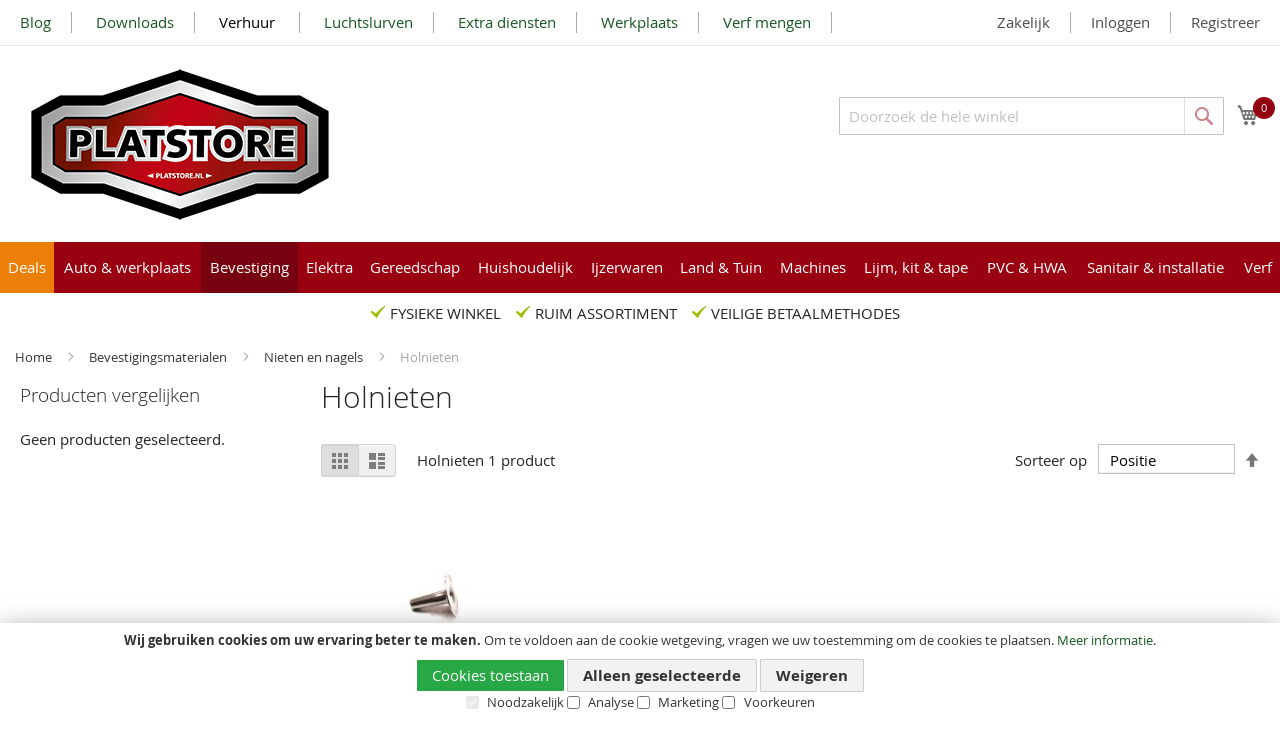

--- FILE ---
content_type: text/html; charset=UTF-8
request_url: https://platstore.nl/bevestigingsmaterialen/nieten-en-nagels/holnieten
body_size: 35573
content:
<!doctype html>
<html lang="nl">
    <head >
        <script>
    var BASE_URL = 'https\u003A\u002F\u002Fplatstore.nl\u002F';
    var require = {
        'baseUrl': 'https\u003A\u002F\u002Fplatstore.nl\u002Fstatic\u002Fversion1756904034\u002Ffrontend\u002FBamz\u002FPlat\u002Fnl_NL'
    };</script>        <meta charset="utf-8"/>
<meta name="title" content="Platstore.nl |  Holnieten - Nieten en nagels - Bevestigingsmaterialen"/>
<meta name="robots" content="INDEX,FOLLOW"/>
<meta name="viewport" content="width=device-width, initial-scale=1"/>
<meta name="format-detection" content="telephone=no"/>
<title>Platstore.nl |  Holnieten - Nieten en nagels - Bevestigingsmaterialen</title>
<link  rel="stylesheet" type="text/css"  media="all" href="https://platstore.nl/static/version1756904034/frontend/Bamz/Plat/nl_NL/Swissup_FontAwesome5/fontawesome-free-5.15.4-web/css/all.min.css" />
<link  rel="stylesheet" type="text/css"  media="all" href="https://platstore.nl/static/version1756904034/frontend/Bamz/Plat/nl_NL/mage/calendar.css" />
<link  rel="stylesheet" type="text/css"  media="all" href="https://platstore.nl/static/version1756904034/frontend/Bamz/Plat/nl_NL/SR_CategoryImage/css/css-module.css" />
<link  rel="stylesheet" type="text/css"  media="all" href="https://platstore.nl/static/version1756904034/frontend/Bamz/Plat/nl_NL/css/styles-m.css" />
<link  rel="stylesheet" type="text/css"  media="all" href="https://platstore.nl/static/version1756904034/frontend/Bamz/Plat/nl_NL/DWD_KiyohReviews/css/kiyohCompany.css" />
<link  rel="stylesheet" type="text/css"  media="all" href="https://platstore.nl/static/version1756904034/frontend/Bamz/Plat/nl_NL/MageWorx_Downloads/attachment.css" />
<link  rel="stylesheet" type="text/css"  media="all" href="https://platstore.nl/static/version1756904034/frontend/Bamz/Plat/nl_NL/Sebwite_Sidebar/css/module.css" />
<link  rel="stylesheet" type="text/css"  media="all" href="https://platstore.nl/static/version1756904034/frontend/Bamz/Plat/nl_NL/RLTSquare_FeaturedProducts/css/slick.css" />
<link  rel="stylesheet" type="text/css"  media="all" href="https://platstore.nl/static/version1756904034/frontend/Bamz/Plat/nl_NL/RLTSquare_FeaturedProducts/css/slick-theme.css" />
<link  rel="stylesheet" type="text/css"  media="all" href="https://platstore.nl/static/version1756904034/frontend/Bamz/Plat/nl_NL/RLTSquare_FeaturedProducts/css/custom-slick.css" />
<link  rel="stylesheet" type="text/css"  media="all" href="https://platstore.nl/static/version1756904034/frontend/Bamz/Plat/nl_NL/Magefan_Blog/css/blog-m.css" />
<link  rel="stylesheet" type="text/css"  media="all" href="https://platstore.nl/static/version1756904034/frontend/Bamz/Plat/nl_NL/Magefan_Blog/css/blog-new.css" />
<link  rel="stylesheet" type="text/css"  media="all" href="https://platstore.nl/static/version1756904034/frontend/Bamz/Plat/nl_NL/Magefan_Blog/css/blog-custom.css" />
<link  rel="stylesheet" type="text/css"  media="screen and (min-width: 768px)" href="https://platstore.nl/static/version1756904034/frontend/Bamz/Plat/nl_NL/css/styles-l.css" />
<link  rel="stylesheet" type="text/css"  media="print" href="https://platstore.nl/static/version1756904034/frontend/Bamz/Plat/nl_NL/css/print.css" />
<link  rel="stylesheet" type="text/css"  media="all" href="https://maxcdn.bootstrapcdn.com/font-awesome/4.5.0/css/font-awesome.min.css" />
<script  type="text/javascript"  src="https://platstore.nl/static/version1756904034/frontend/Bamz/Plat/nl_NL/requirejs/require.js"></script>
<script  type="text/javascript"  src="https://platstore.nl/static/version1756904034/frontend/Bamz/Plat/nl_NL/mage/requirejs/mixins.js"></script>
<script  type="text/javascript"  src="https://platstore.nl/static/version1756904034/frontend/Bamz/Plat/nl_NL/requirejs-config.js"></script>
<script  type="text/javascript"  src="https://platstore.nl/static/version1756904034/frontend/Bamz/Plat/nl_NL/Smile_ElasticsuiteTracker/js/tracking.js"></script>
<link rel="preload" as="font" crossorigin="anonymous" href="https://platstore.nl/static/version1756904034/frontend/Bamz/Plat/nl_NL/fonts/opensans/light/opensans-300.woff2" />
<link rel="preload" as="font" crossorigin="anonymous" href="https://platstore.nl/static/version1756904034/frontend/Bamz/Plat/nl_NL/fonts/opensans/regular/opensans-400.woff2" />
<link rel="preload" as="font" crossorigin="anonymous" href="https://platstore.nl/static/version1756904034/frontend/Bamz/Plat/nl_NL/fonts/opensans/semibold/opensans-600.woff2" />
<link rel="preload" as="font" crossorigin="anonymous" href="https://platstore.nl/static/version1756904034/frontend/Bamz/Plat/nl_NL/fonts/opensans/bold/opensans-700.woff2" />
<link rel="preload" as="font" crossorigin="anonymous" href="https://platstore.nl/static/version1756904034/frontend/Bamz/Plat/nl_NL/fonts/Luma-Icons.woff2" />
<link  rel="canonical" href="https://platstore.nl/bevestigingsmaterialen/nieten-en-nagels/holnieten" />
<link  rel="icon" type="image/x-icon" href="https://platstore.nl/media/favicon/stores/1/Platstore_fav_32x32.png" />
<link  rel="shortcut icon" type="image/x-icon" href="https://platstore.nl/media/favicon/stores/1/Platstore_fav_32x32.png" />
<meta name="p:domain_verify" content="FyD3D2AeM6o1DsUwf70gn0bM0aqj9BrO"/>
<!-- Google tag (gtag.js) -->
<script async src="https://www.googletagmanager.com/gtag/js?id=G-M0KBE0X6JL"></script>
<script>
  window.dataLayer = window.dataLayer || [];
  function gtag(){dataLayer.push(arguments);}
  gtag('js', new Date());

  gtag('config', 'G-M0KBE0X6JL');
  gtag('config', 'AW-993488234');
</script>
        <script type="application/ld+json">[{"@context":"http:\/\/schema.org","@type":"BreadcrumbList","itemListElement":[{"@type":"ListItem","position":1,"item":{"@id":"https:\/\/platstore.nl\/","name":"Home"}},{"@type":"ListItem","position":2,"item":{"@id":"https:\/\/platstore.nl\/bevestigingsmaterialen","name":"Bevestigingsmaterialen"}},{"@type":"ListItem","position":3,"item":{"@id":"https:\/\/platstore.nl\/bevestigingsmaterialen\/nieten-en-nagels","name":"Nieten en nagels"}},{"@type":"ListItem","position":4,"item":{"@id":"https:\/\/platstore.nl\/bevestigingsmaterialen\/nieten-en-nagels\/holnieten","name":"Holnieten"}}]}]</script>
<script type="application/ld+json">[{"@context":"http:\/\/schema.org","@type":"Organization","url":"https:\/\/platstore.nl\/","logo":"https:\/\/platstore.nl\/static\/frontend\/Bamz\/Plat\/nl_NL\/images\/logo_plat.png","contactPoint":[{"@type":"ContactPoint","telephone":"0518-401437","contactType":"customer service","areaServed":"NL","availableLanguage":"nl"}],"sameAs":["https:\/\/www.instagram.com\/firmaplat\/","https:\/\/www.facebook.com\/people\/Platstore-Firma-Plat\/100063629135346\/"]}]</script><script type="application/ld+json">[{"@context":"http:\/\/schema.org","@type":"WebSite","url":"https:\/\/platstore.nl\/","name":"Platstore","potentialAction":{"@type":"SearchAction","target":"https:\/\/platstore.nl\/catalogsearch\/result\/?q={search_term_string}","query-input":"required name=search_term_string"}}]</script>

<script>    window.dataLayer = window.dataLayer || [];
    function gtag() {
        dataLayer.push(arguments);
    }

    if (localStorage.getItem('consent-mode') === null) {
        gtag('consent', 'default', {
            'ad_storage': 'denied',
            'ad_user_data': 'denied',
            'ad_personalization': 'denied',
            'analytics_storage': 'denied',
            'ad_storage': 'denied',
            'functionality_storage': 'denied',
            'security_storage': 'denied',           
            'wait_for_update' : 500
        });
    } else {
        gtag('consent', 'default', JSON.parse(localStorage.getItem('consent-mode')));
    }

    gtag('set', 'url_passthrough', true);</script>    <script type="text/x-magento-init">
        {
            "*": {
                "Magento_PageCache/js/form-key-provider": {}
            }
        }
    </script>
<script>//<![CDATA[
try{smileTracker.setConfig({beaconUrl:'https://platstore.nl/elasticsuite/tracker/hit/image/h.png',telemetryUrl:'https://t.elasticsuite.io/track',telemetryEnabled:'',sessionConfig:{"visit_cookie_name":"STUID","visit_cookie_lifetime":"3600","visitor_cookie_lifetime":"365","visitor_cookie_name":"STVID","domain":"platstore.nl","path":"\/"},});smileTracker.addPageVar('store_id','1');require(['Smile_ElasticsuiteTracker/js/user-consent'],function(userConsent){if(userConsent({"cookieRestrictionEnabled":"1","cookieRestrictionName":"user_allowed_save_cookie"})){smileTracker.sendTag();}});}catch(err){;}
//]]>
</script>
<script nonce="cGFsczA0a2QydmRveGV3cTN2YTFsM2YybTVvdHY0d3Q=">
    window.YIREO_GOOGLETAGMANAGER2_ENABLED = true;
    (function (events) {
        const initYireoGoogleTagManager2 = function () {
            events.forEach(function (eventType) {
                window.removeEventListener(eventType, initYireoGoogleTagManager2);
            });

                        (function (w, d, s, l, i) {
                w[l] = w[l] || [];
                w[l].push({'gtm.start': new Date().getTime(), event: 'gtm.js'});
                var f = d.getElementsByTagName(s)[0],
                    j = d.createElement(s),
                    dl = l != 'dataLayer' ? '&l=' + l : '';
                j.async = true;
                j.src = 'https://www.googletagmanager.com' + '/gtm.js?id=' + i + dl;
                f.parentNode.insertBefore(j, f);
            })(window, document, 'script', 'dataLayer', 'GTM-NTQQPV9K');
                    };

        events.forEach(function (eventType) {
            window.addEventListener(eventType, initYireoGoogleTagManager2, {once: true, passive: true})
        });
    })(['load', 'keydown', 'mouseover', 'scroll', 'touchstart', 'wheel']);

        window.YIREO_GOOGLETAGMANAGER2_DEBUG = true;
    window.YIREO_GOOGLETAGMANAGER2_DEBUG_CLICKS = true;
    </script>
    </head>
    <body data-container="body"
          data-mage-init='{"loaderAjax": {}, "loader": { "icon": "https://platstore.nl/static/version1756904034/frontend/Bamz/Plat/nl_NL/images/loader-2.gif"}}'
        id="html-body" class="page-with-filter page-products categorypath-bevestigingsmaterialen-nieten-en-nagels-holnieten category-holnieten catalog-category-view page-layout-2columns-left">
        
<script type="text/x-magento-init">
    {
        "*": {
            "Magento_PageBuilder/js/widget-initializer": {
                "config": {"[data-content-type=\"slider\"][data-appearance=\"default\"]":{"Magento_PageBuilder\/js\/content-type\/slider\/appearance\/default\/widget":false},"[data-content-type=\"map\"]":{"Magento_PageBuilder\/js\/content-type\/map\/appearance\/default\/widget":false},"[data-content-type=\"row\"]":{"Magento_PageBuilder\/js\/content-type\/row\/appearance\/default\/widget":false},"[data-content-type=\"tabs\"]":{"Magento_PageBuilder\/js\/content-type\/tabs\/appearance\/default\/widget":false},"[data-content-type=\"slide\"]":{"Magento_PageBuilder\/js\/content-type\/slide\/appearance\/default\/widget":{"buttonSelector":".pagebuilder-slide-button","showOverlay":"hover","dataRole":"slide"}},"[data-content-type=\"banner\"]":{"Magento_PageBuilder\/js\/content-type\/banner\/appearance\/default\/widget":{"buttonSelector":".pagebuilder-banner-button","showOverlay":"hover","dataRole":"banner"}},"[data-content-type=\"buttons\"]":{"Magento_PageBuilder\/js\/content-type\/buttons\/appearance\/inline\/widget":false},"[data-content-type=\"products\"][data-appearance=\"carousel\"]":{"Magento_PageBuilder\/js\/content-type\/products\/appearance\/carousel\/widget":false}},
                "breakpoints": {"desktop":{"label":"Desktop","stage":true,"default":true,"class":"desktop-switcher","icon":"Magento_PageBuilder::css\/images\/switcher\/switcher-desktop.svg","conditions":{"min-width":"1024px"},"options":{"products":{"default":{"slidesToShow":"5"}}}},"tablet":{"conditions":{"max-width":"1024px","min-width":"768px"},"options":{"products":{"default":{"slidesToShow":"4"},"continuous":{"slidesToShow":"3"}}}},"mobile":{"label":"Mobile","stage":true,"class":"mobile-switcher","icon":"Magento_PageBuilder::css\/images\/switcher\/switcher-mobile.svg","media":"only screen and (max-width: 768px)","conditions":{"max-width":"768px","min-width":"640px"},"options":{"products":{"default":{"slidesToShow":"3"}}}},"mobile-small":{"conditions":{"max-width":"640px"},"options":{"products":{"default":{"slidesToShow":"2"},"continuous":{"slidesToShow":"1"}}}}}            }
        }
    }
</script>

<div class="cookie-status-message" id="cookie-status">
    The store will not work correctly in the case when cookies are disabled.</div>
<script type="text&#x2F;javascript">document.querySelector("#cookie-status").style.display = "none";</script>
<script type="text/x-magento-init">
    {
        "*": {
            "cookieStatus": {}
        }
    }
</script>

<script type="text/x-magento-init">
    {
        "*": {
            "mage/cookies": {
                "expires": null,
                "path": "\u002F",
                "domain": ".platstore.nl",
                "secure": true,
                "lifetime": "3600"
            }
        }
    }
</script>
    <noscript>
        <div class="message global noscript">
            <div class="content">
                <p>
                    <strong>JavaScript lijkt te zijn uitgeschakeld in uw browser.</strong>
                    <span>
                        Voor de beste gebruikerservaring, zorg ervoor dat javascript ingeschakeld is voor uw browser.                    </span>
                </p>
            </div>
        </div>
    </noscript>
    <div role="alertdialog"
         tabindex="-1"
         class="message global cookie consent-mode-popup"
         id="notice-cookie-block">
        <div role="document" class="content" tabindex="0">
            <p>
                <strong>Wij gebruiken cookies om uw ervaring beter te maken.</strong>
                <span>Om te voldoen aan de cookie wetgeving, vragen we uw toestemming om de cookies te plaatsen.                </span>
                <a href="/privacy">Meer informatie</a>.            </p>
            <div class="actions">
                <button id="btn-cookie-allow" class="action allow primary">
                    <span>Cookies toestaan</span>
                </button>
                
<button id="btn-cookie-partial" class="action partial secondary">
    <span>Alleen geselecteerde</span>
</button>
<button id="btn-cookie-reject" class="action allow secondary">
    <span>Weigeren</span>
</button>

<div class="consent-boxes">
    <input type="checkbox" id="minimal" name="minimal" checked disabled >
    <label for="minimal">Noodzakelijk</label>

    <input type="checkbox" id="consent-analytics" name="consent-analytics">
    <label for="consent-analytics">Analyse</label>

    <input type="checkbox" id="consent-marketing" name="consent-marketing">
    <label for="consent-marketing">Marketing</label>

    <input type="checkbox" id="consent-preferences" name="consent-preferences">
    <label for="consent-preferences">Voorkeuren</label>
</div>
            </div>
        </div>
    </div>
    <script type="text&#x2F;javascript">var elemGuhiUuyO = document.querySelector('div#notice-cookie-block');
if (elemGuhiUuyO) {
elemGuhiUuyO.style.display = 'none';
}</script>    <script type="text/x-magento-init">
        {
            "#notice-cookie-block": {
                "cookieNotices": {
                    "cookieAllowButtonSelector": "#btn-cookie-allow",
                    "cookieName": "user_allowed_save_cookie",
                    "cookieValue": {"1":1},
                    "cookieLifetime": 31536000,
                    "noCookiesUrl": "https\u003A\u002F\u002Fplatstore.nl\u002Fcookie\u002Findex\u002FnoCookies\u002F"
                }
            }
        }
    </script>
            <script type="text/x-magento-init">
            {
                "#notice-cookie-block .actions": {
                    "Collab_ConsentMode/js/consent-handler": {
                        "cookieBlock": "notice-cookie-block",
                        "noCookiesUrl": "https\u003A\u002F\u002Fplatstore.nl\u002Fcookie\u002Findex\u002FnoCookies\u002F",
                        "buttons": {
                            "allow": "btn-cookie-allow",
                            "reject": "btn-cookie-reject",
                            "partial": "btn-cookie-partial"
                        },
                        "consentBoxes": {
                            "minimal": "minimal",
                            "analytics": "consent-analytics",
                            "marketing": "consent-marketing",
                            "preferences": "consent-preferences"
                        },
                        "cookieName": "user_allowed_save_cookie",
                        "cookieValue": {"1":1},
                        "cookieLifetime": 31536000                    }
                }
            }
        </script>
    
<script>
    window.cookiesConfig = window.cookiesConfig || {};
    window.cookiesConfig.secure = true;
</script><script>    require.config({
        map: {
            '*': {
                wysiwygAdapter: 'mage/adminhtml/wysiwyg/tiny_mce/tinymceAdapter'
            }
        }
    });</script><script>    require.config({
        paths: {
            googleMaps: 'https\u003A\u002F\u002Fmaps.googleapis.com\u002Fmaps\u002Fapi\u002Fjs\u003Fv\u003D3\u0026key\u003D'
        },
        config: {
            'Magento_PageBuilder/js/utils/map': {
                style: '',
            },
            'Magento_PageBuilder/js/content-type/map/preview': {
                apiKey: '',
                apiKeyErrorMessage: 'You\u0020must\u0020provide\u0020a\u0020valid\u0020\u003Ca\u0020href\u003D\u0027https\u003A\u002F\u002Fplatstore.nl\u002Fadminhtml\u002Fsystem_config\u002Fedit\u002Fsection\u002Fcms\u002F\u0023cms_pagebuilder\u0027\u0020target\u003D\u0027_blank\u0027\u003EGoogle\u0020Maps\u0020API\u0020key\u003C\u002Fa\u003E\u0020to\u0020use\u0020a\u0020map.'
            },
            'Magento_PageBuilder/js/form/element/map': {
                apiKey: '',
                apiKeyErrorMessage: 'You\u0020must\u0020provide\u0020a\u0020valid\u0020\u003Ca\u0020href\u003D\u0027https\u003A\u002F\u002Fplatstore.nl\u002Fadminhtml\u002Fsystem_config\u002Fedit\u002Fsection\u002Fcms\u002F\u0023cms_pagebuilder\u0027\u0020target\u003D\u0027_blank\u0027\u003EGoogle\u0020Maps\u0020API\u0020key\u003C\u002Fa\u003E\u0020to\u0020use\u0020a\u0020map.'
            },
        }
    });</script><script>
    require.config({
        shim: {
            'Magento_PageBuilder/js/utils/map': {
                deps: ['googleMaps']
            }
        }
    });</script><noscript><iframe src="https://www.googletagmanager.com/ns.html?id=GTM-NTQQPV9K" height="0" width="0" style="display:none;visibility:hidden"></iframe></noscript>
<div class="page-wrapper"><header class="page-header"><div class="panel wrapper"><div class="panel header"><a class="action skip contentarea"
   href="#contentarea">
    <span>
        Ga naar de inhoud    </span>
</a>
<ul class="header links">        <li class="greet welcome" data-bind="scope: 'customer'">
            <!-- ko if: customer().fullname  -->
            <span class="logged-in" data-bind="text: new String('Welkom, %1!').replace('%1', customer().fullname)">
            </span>
            <!-- /ko -->
            <!-- ko ifnot: customer().fullname  -->
            <span class="not-logged-in" data-bind='html:""'></span>
                        <!-- /ko -->
        </li>
        <script type="text/x-magento-init">
        {
            "*": {
                "Magento_Ui/js/core/app": {
                    "components": {
                        "customer": {
                            "component": "Magento_Customer/js/view/customer"
                        }
                    }
                }
            }
        }
        </script>
        				<li class="bss-b2b-customer-zakelijk">
			<a href="https://platstore.nl/b2b-customer-create">
				Zakelijk			</a>
		</li>
		<li class="authorization-link" data-label="of">
	    <a href="https://platstore.nl/customer/account/login/">
	        Inloggen	    </a>
	</li>

<li><a href="https://platstore.nl/customer/account/create/" id="idY4kSjE1s" >Registreer</a></li></ul><div class="topnavi"><style>#html-body [data-pb-style=SYDKUJA]{justify-content:flex-start;display:flex;flex-direction:column;background-position:left top;background-size:cover;background-repeat:no-repeat;background-attachment:scroll}</style><div data-content-type="row" data-appearance="contained" data-element="main"><div class="header links" data-enable-parallax="0" data-parallax-speed="0.5" data-background-images="{}" data-background-type="image" data-video-loop="true" data-video-play-only-visible="true" data-video-lazy-load="true" data-video-fallback-src="" data-element="inner" data-pb-style="SYDKUJA"><div data-content-type="text" data-appearance="default" data-element="main"><ul>
<li><a tabindex="0" href="https://platstore.nl/blog">Blog</a></li>
<li><a tabindex="0" href="/downloads">Downloads</a></li>
<li style="color: #000000;"><span style="background-color: #ffffff; color: #000000;"><a style="color: #000000; background-color: #ffffff;" tabindex="0" href="https://platstore.nl/verhuur">Verhuur&nbsp;</a></span></li>
<li><a tabindex="0" href="/luchtslurven">Luchtslurven</a></li>
<li><a tabindex="0" href="https://platstore.nl/extradiensten">Extra diensten</a></li>
<li><a tabindex="0" href="/werkplaats">Werkplaats</a></li>
<li><a tabindex="0" href="/global-paint-dealer">Verf mengen</a></li>
<li style="color: #ffffff;">&nbsp;</li>
</ul></div></div></div>
</div></div></div><div class="header content"><span data-action="toggle-nav" class="action nav-toggle"><span>Toggle Nav</span></span>
<a
    class="logo"
    href="https://platstore.nl/"
    title="Platstore"
    aria-label="store logo">
    <img src="https://platstore.nl/static/version1756904034/frontend/Bamz/Plat/nl_NL/images/logo_plat.png"
         title="Platstore"
         alt="Platstore"
            width="318"            height="175"    />
</a>

<div data-block="minicart" class="minicart-wrapper">
    <a class="action showcart" href="https://platstore.nl/checkout/cart/"
       data-bind="scope: 'minicart_content'">
        <span class="text">Winkelwagen</span>
        <span class="counter qty empty" data-bind="css: { empty: !!getCartParam('summary_count') == false && !isLoading() }, blockLoader: isLoading">
            <!-- ko if: getCartParam('summary_count') -->
            <span class="counter-number"><!-- ko text: getCartParam('summary_count') --><!-- /ko --></span>
            <!-- /ko -->
            <!-- ko ifnot: getCartParam('summary_count') -->
            <span class="counter-number">0</span>
            <!-- /ko -->
            <span class="counter-label">
            <!-- ko if: getCartParam('summary_count') -->
                <!-- ko text: getCartParam('summary_count') --><!-- /ko -->
                <!-- ko i18n: 'items' --><!-- /ko -->
                <!-- /ko -->
            </span>
        </span>
    </a>
            <div class="block block-minicart"
             data-role="dropdownDialog"
             data-mage-init='{"dropdownDialog":{
                "appendTo":"[data-block=minicart]",
                "triggerTarget":".showcart",
                "timeout": "2000",
                "closeOnMouseLeave": false,
                "closeOnEscape": true,
                "triggerClass":"active",
                "parentClass":"active",
                "buttons":[]}}'>
            <div id="minicart-content-wrapper" data-bind="scope: 'minicart_content'">
                <!-- ko template: getTemplate() --><!-- /ko -->
            </div>
                    </div>
        <script>window.checkout = {"shoppingCartUrl":"https:\/\/platstore.nl\/checkout\/cart\/","checkoutUrl":"https:\/\/platstore.nl\/checkout\/","updateItemQtyUrl":"https:\/\/platstore.nl\/checkout\/sidebar\/updateItemQty\/","removeItemUrl":"https:\/\/platstore.nl\/checkout\/sidebar\/removeItem\/","imageTemplate":"Magento_Catalog\/product\/image_with_borders","baseUrl":"https:\/\/platstore.nl\/","minicartMaxItemsVisible":5,"websiteId":"1","maxItemsToDisplay":10,"storeId":"1","storeGroupId":"1","agreementIds":["1"],"customerLoginUrl":"https:\/\/platstore.nl\/customer\/account\/login\/","isRedirectRequired":false,"autocomplete":"off","captcha":{"user_login":{"isCaseSensitive":false,"imageHeight":50,"imageSrc":"","refreshUrl":"https:\/\/platstore.nl\/captcha\/refresh\/","isRequired":false,"timestamp":1769348494}}}</script>    <script type="text/x-magento-init">
    {
        "[data-block='minicart']": {
            "Magento_Ui/js/core/app": {"components":{"minicart_content":{"children":{"subtotal.container":{"children":{"subtotal":{"children":{"subtotal.totals":{"config":{"display_cart_subtotal_incl_tax":0,"display_cart_subtotal_excl_tax":0,"template":"Magento_Tax\/checkout\/minicart\/subtotal\/totals"},"children":{"subtotal.totals.msrp":{"component":"Magento_Msrp\/js\/view\/checkout\/minicart\/subtotal\/totals","config":{"displayArea":"minicart-subtotal-hidden","template":"Magento_Msrp\/checkout\/minicart\/subtotal\/totals"}}},"component":"Magento_Tax\/js\/view\/checkout\/minicart\/subtotal\/totals"}},"component":"uiComponent","config":{"template":"Magento_Checkout\/minicart\/subtotal"}}},"component":"uiComponent","config":{"displayArea":"subtotalContainer"}},"item.renderer":{"component":"Magento_Checkout\/js\/view\/cart-item-renderer","config":{"displayArea":"defaultRenderer","template":"Magento_Checkout\/minicart\/item\/default"},"children":{"item.image":{"component":"Magento_Catalog\/js\/view\/image","config":{"template":"Magento_Catalog\/product\/image","displayArea":"itemImage"}},"checkout.cart.item.price.sidebar":{"component":"uiComponent","config":{"template":"Magento_Checkout\/minicart\/item\/price","displayArea":"priceSidebar"}}}},"extra_info":{"component":"uiComponent","config":{"displayArea":"extraInfo"}},"promotion":{"component":"uiComponent","config":{"displayArea":"promotion"}}},"config":{"itemRenderer":{"default":"defaultRenderer","simple":"defaultRenderer","virtual":"defaultRenderer"},"template":"Magento_Checkout\/minicart\/content"},"component":"Magento_Checkout\/js\/view\/minicart"}},"types":[]}        },
        "*": {
            "Magento_Ui/js/block-loader": "https\u003A\u002F\u002Fplatstore.nl\u002Fstatic\u002Fversion1756904034\u002Ffrontend\u002FBamz\u002FPlat\u002Fnl_NL\u002Fimages\u002Floader\u002D1.gif"
        }
    }
    </script>
</div>


<div class="block block-search">
    <div class="block block-title">
        <strong>Search</strong>
    </div>

    <div class="block block-content">
        <form
            id="minisearch-form-top-search"
            class="form minisearch"
            action="https://platstore.nl/catalogsearch/result/"
            method="get"
        >
            <div class="field search">
                <label class="label" for="minisearch-input-top-search" data-role="minisearch-label">
                    <span>Search</span>
                </label>

                <div class="control">
                    <input
                        id="minisearch-input-top-search"
                        type="text"
                        name="q"
                        value=""
                        placeholder="Doorzoek de hele winkel"
                        class="input-text"
                        maxlength="128"
                        role="combobox"
                        aria-haspopup="false"
                        aria-autocomplete="both"
                        aria-expanded="false"
                        autocomplete="off"
                        data-block="autocomplete-form"
                        data-mage-init="&#x7B;&quot;quickSearch&quot;&#x3A;&#x7B;&quot;formSelector&quot;&#x3A;&quot;&#x23;minisearch-form-top-search&quot;,&quot;url&quot;&#x3A;&quot;https&#x3A;&#x5C;&#x2F;&#x5C;&#x2F;platstore.nl&#x5C;&#x2F;search&#x5C;&#x2F;ajax&#x5C;&#x2F;suggest&#x5C;&#x2F;&quot;,&quot;destinationSelector&quot;&#x3A;&quot;&#x23;minisearch-autocomplete-top-search&quot;,&quot;templates&quot;&#x3A;&#x7B;&quot;term&quot;&#x3A;&#x7B;&quot;title&quot;&#x3A;&quot;Termen&#x20;zoeken&quot;,&quot;template&quot;&#x3A;&quot;Smile_ElasticsuiteCore&#x5C;&#x2F;autocomplete&#x5C;&#x2F;term&quot;&#x7D;,&quot;product&quot;&#x3A;&#x7B;&quot;title&quot;&#x3A;&quot;Producten&quot;,&quot;template&quot;&#x3A;&quot;Smile_ElasticsuiteCatalog&#x5C;&#x2F;autocomplete&#x5C;&#x2F;product&quot;&#x7D;,&quot;category&quot;&#x3A;&#x7B;&quot;title&quot;&#x3A;&quot;Categorie&#x5C;u00ebn&quot;,&quot;template&quot;&#x3A;&quot;Smile_ElasticsuiteCatalog&#x5C;&#x2F;autocomplete&#x5C;&#x2F;category&quot;&#x7D;,&quot;product_attribute&quot;&#x3A;&#x7B;&quot;title&quot;&#x3A;&quot;Attributen&quot;,&quot;template&quot;&#x3A;&quot;Smile_ElasticsuiteCatalog&#x5C;&#x2F;autocomplete&#x5C;&#x2F;product-attribute&quot;,&quot;titleRenderer&quot;&#x3A;&quot;Smile_ElasticsuiteCatalog&#x5C;&#x2F;js&#x5C;&#x2F;autocomplete&#x5C;&#x2F;product-attribute&quot;&#x7D;&#x7D;,&quot;priceFormat&quot;&#x3A;&#x7B;&quot;pattern&quot;&#x3A;&quot;&#x5C;u20ac&#x5C;u00a0&#x25;s&quot;,&quot;precision&quot;&#x3A;2,&quot;requiredPrecision&quot;&#x3A;2,&quot;decimalSymbol&quot;&#x3A;&quot;,&quot;,&quot;groupSymbol&quot;&#x3A;&quot;.&quot;,&quot;groupLength&quot;&#x3A;3,&quot;integerRequired&quot;&#x3A;false&#x7D;,&quot;minSearchLength&quot;&#x3A;&quot;2&quot;&#x7D;&#x7D;"
                    />

                    <div id="minisearch-autocomplete-top-search" class="search-autocomplete"></div>

                                    </div>
            </div>

            <div class="actions">
                <button
                    type="submit"
                    title="Search"
                    class="action search"
                >
                    <span>Search</span>
                </button>
            </div>
        </form>
    </div>
</div>
</div></header>    <div class="sections nav-sections">
                <div class="section-items nav-sections-items"
             data-mage-init='{"tabs":{"openedState":"active"}}'>
                                            <div class="section-item-title nav-sections-item-title"
                     data-role="collapsible">
                    <a class="nav-sections-item-switch"
                       data-toggle="switch" href="#store.menu">
                        Menu                    </a>
                </div>
                <div class="section-item-content nav-sections-item-content"
                     id="store.menu"
                     data-role="content">
                    
    <script>

        require([
            'jquery',
            'ibnabmodernizr'
        ], function ($) {


            $('.menu > ul > li:has( > ul)').addClass('menu-dropdown-icon');
            //Checks if li has sub (ul) and adds class for toggle icon - just an UI


            $('.menu > ul > li > ul:not(:has(ul))').addClass('normal-sub');
            //Checks if drodown menu's li elements have anothere level (ul), if not the dropdown is shown as regular dropdown, not a mega menu (thanks Luka Kladaric)


			$('.menu > ul > li > ul').addClass('submenu');
			// ADD normal sub to all
            $(".menu > ul").before("<a href=\"#\" class=\"menu-mobile\">Navigation</a>");

            //Adds menu-mobile class (for mobile toggle menu) before the normal menu
            //Mobile menu is hidden if width is more then 959px, but normal menu is displayed
            //Normal menu is hidden if width is below 959px, and jquery adds mobile menu
            //Done this way so it can be used with wordpress without any trouble

            // $(".menu > ul > li").hover(function (e) {
                // if ($(window).width() > 943) {
                    // $(this).children("ul").stop(true, false).fadeToggle(150);
                    // e.preventDefault();
                // }
            // });
            //If width is more than 943px dropdowns are displayed on hover

            $(".menu > ul > li").click(function () {
                if ($(window).width() <= 943) {
                    $(this).children("ul").fadeToggle(150);
                }
            });
            //If width is less or equal to 943px dropdowns are displayed on click (thanks Aman Jain from stackoverflow)

            $(".menu-mobile").click(function (e) {
                $(".menu > ul").toggleClass('show-on-mobile');
                e.preventDefault();
            });




        });

    </script>
        <nav class="navigation" role="navigation" >

        <div class="menu" id="om">
            <ul>
                <li class="level0 category-item level-top parent custom-first">
                    <a href="/aanbiedingen" class="level-top"><span>Deals</span></a>
                </li>
                <li  class="level0 category-item first level-top parent"><a href="https://platstore.nl/auto-werkplaats"  class="level-top" ><span>Auto &amp; werkplaats</span></a><ul class="rows-5 cols-4"><li  class="level1 category-item first parent"><a href="https://platstore.nl/auto-werkplaats/aanhangwagen-accessoires" ><span>Aanhangwagen accessoires</span></a></li><li  class="level1 category-item"><a href="https://platstore.nl/auto-werkplaats/acculaders" ><span>Acculaders</span></a></li><li  class="level1 category-item"><a href="https://platstore.nl/auto-werkplaats/auto-winter-0" ><span>Auto &amp; winter</span></a></li><li  class="level1 category-item parent"><a href="https://platstore.nl/auto-werkplaats/auto-accessoires" ><span>Auto accessoires</span></a></li><li  class="level1 category-item"><a href="https://platstore.nl/auto-werkplaats/compressors" ><span>Compressors</span></a></li><li  class="level1 category-item"><a href="https://platstore.nl/auto-werkplaats/fietsonderdelen" ><span>Fietsonderdelen</span></a></li><li  class="level1 category-item parent"><a href="https://platstore.nl/auto-werkplaats/hijs-en-bindmateriaal" ><span>Hijs- en bindmateriaal</span></a></li><li  class="level1 category-item"><a href="https://platstore.nl/auto-werkplaats/kannen-trechters" ><span>Kannen &amp; trechters</span></a></li><li  class="level1 category-item parent"><a href="https://platstore.nl/auto-werkplaats/lastoestellen-en-toebehoren" ><span>Lastoestellen en toebehoren</span></a></li><li  class="level1 category-item"><a href="https://platstore.nl/auto-werkplaats/loctite" ><span>Loctite</span></a></li><li  class="level1 category-item parent"><a href="https://platstore.nl/auto-werkplaats/luchttoebehoren" ><span>Luchttoebehoren</span></a></li><li  class="level1 category-item parent"><a href="https://platstore.nl/auto-werkplaats/olie-smeermiddelen" ><span>Olie &amp; smeermiddelen</span></a></li><li  class="level1 category-item parent"><a href="https://platstore.nl/auto-werkplaats/onderdelen-0" ><span>Onderdelen</span></a></li><li  class="level1 category-item parent"><a href="https://platstore.nl/auto-werkplaats/onderhoud" ><span>Onderhoud</span></a></li><li  class="level1 category-item"><a href="https://platstore.nl/auto-werkplaats/overige-auto-werkplaats" ><span>Overige auto &amp; werkplaats</span></a></li><li  class="level1 category-item"><a href="https://platstore.nl/auto-werkplaats/transportmiddelen" ><span>Transportmiddelen</span></a></li><li  class="level1 category-item"><a href="https://platstore.nl/auto-werkplaats/veiligheid" ><span>Veiligheid</span></a></li><li  class="level1 category-item"><a href="https://platstore.nl/auto-werkplaats/vetnippels" ><span>Vetnippels</span></a></li><li  class="level1 category-item last parent"><a href="https://platstore.nl/auto-werkplaats/werkplaatsgereedschappen" ><span>Werkplaatsgereedschappen</span></a></li><div class="bottomstatic" ></div></ul></li><li  class="level0 category-item has-active level-top parent"><a href="https://platstore.nl/bevestigingsmaterialen"  class="level-top" ><span>Bevestiging</span></a><ul class="rows-4 cols-4"><li  class="level1 category-item first"><a href="https://platstore.nl/bevestigingsmaterialen/draadeinden" ><span>Draadeinden</span></a></li><li  class="level1 category-item parent"><a href="https://platstore.nl/bevestigingsmaterialen/draadnagels" ><span>Draadnagels</span></a></li><li  class="level1 category-item"><a href="https://platstore.nl/bevestigingsmaterialen/houtdraadbouten" ><span>Houtdraadbouten</span></a></li><li  class="level1 category-item"><a href="https://platstore.nl/bevestigingsmaterialen/inbusbouten" ><span>Inbusbouten</span></a></li><li  class="level1 category-item"><a href="https://platstore.nl/bevestigingsmaterialen/krammen" ><span>Krammen</span></a></li><li  class="level1 category-item"><a href="https://platstore.nl/bevestigingsmaterialen/metaalschroeven" ><span>Metaalschroeven</span></a></li><li  class="level1 category-item parent"><a href="https://platstore.nl/bevestigingsmaterialen/moeren" ><span>Moeren</span></a></li><li  class="level1 category-item has-active parent"><a href="https://platstore.nl/bevestigingsmaterialen/nieten-en-nagels" ><span>Nieten en nagels</span></a></li><li  class="level1 category-item"><a href="https://platstore.nl/bevestigingsmaterialen/oogmoeren-en-oogbouten" ><span>Oogmoeren en oogbouten</span></a></li><li  class="level1 category-item parent"><a href="https://platstore.nl/bevestigingsmaterialen/pluggen" ><span>Pluggen</span></a></li><li  class="level1 category-item parent"><a href="https://platstore.nl/bevestigingsmaterialen/ringen" ><span>Ringen</span></a></li><li  class="level1 category-item parent"><a href="https://platstore.nl/bevestigingsmaterialen/schroeven-0" ><span>Schroeven</span></a></li><li  class="level1 category-item"><a href="https://platstore.nl/bevestigingsmaterialen/slotbouten" ><span>Slotbouten</span></a></li><li  class="level1 category-item"><a href="https://platstore.nl/bevestigingsmaterialen/stokeinden" ><span>Stokeinden</span></a></li><li  class="level1 category-item parent"><a href="https://platstore.nl/bevestigingsmaterialen/verankering" ><span>Verankering</span></a></li><li  class="level1 category-item last"><a href="https://platstore.nl/bevestigingsmaterialen/zeskantbouten" ><span>Zeskantbouten</span></a></li><div class="bottomstatic" ></div></ul></li><li  class="level0 category-item level-top parent"><a href="https://platstore.nl/electromaterialen"  class="level-top" ><span>Elektra</span></a><ul class="rows-5 cols-3"><li  class="level1 category-item first"><a href="https://platstore.nl/electromaterialen/batterijen" ><span>Batterijen</span></a></li><li  class="level1 category-item parent"><a href="https://platstore.nl/electromaterialen/bevestiging" ><span>Bevestiging</span></a></li><li  class="level1 category-item"><a href="https://platstore.nl/electromaterialen/deurbellen" ><span>Deurbellen</span></a></li><li  class="level1 category-item parent"><a href="https://platstore.nl/electromaterialen/installatie" ><span>Installatie</span></a></li><li  class="level1 category-item"><a href="https://platstore.nl/electromaterialen/kabelhaspels" ><span>Kabelhaspels</span></a></li><li  class="level1 category-item parent"><a href="https://platstore.nl/electromaterialen/kabels-en-snoeren" ><span>Kabels en snoeren</span></a></li><li  class="level1 category-item parent"><a href="https://platstore.nl/electromaterialen/multimedia" ><span>Multimedia</span></a></li><li  class="level1 category-item"><a href="https://platstore.nl/electromaterialen/rookmelders" ><span>Rookmelders</span></a></li><li  class="level1 category-item parent"><a href="https://platstore.nl/electromaterialen/schakelmateriaal" ><span>Schakelmateriaal</span></a></li><li  class="level1 category-item"><a href="https://platstore.nl/electromaterialen/solar-toebehoren" ><span>Solar toebehoren</span></a></li><li  class="level1 category-item parent"><a href="https://platstore.nl/electromaterialen/stekkers" ><span>Stekkers</span></a></li><li  class="level1 category-item parent"><a href="https://platstore.nl/electromaterialen/verlichting-2" ><span>Verlichting</span></a></li><li  class="level1 category-item last parent"><a href="https://platstore.nl/electromaterialen/zekeringen" ><span>Zekeringen</span></a></li><div class="bottomstatic" ></div></ul></li><li  class="level0 category-item level-top parent"><a href="https://platstore.nl/gereedschappen"  class="level-top" ><span>Gereedschap</span></a><ul class="rows-8 cols-4"><li  class="level1 category-item first parent"><a href="https://platstore.nl/gereedschappen/beitels-en-slijpstenen" ><span>Beitels en slijpstenen</span></a></li><li  class="level1 category-item parent"><a href="https://platstore.nl/gereedschappen/bitsen" ><span>Bitsen</span></a></li><li  class="level1 category-item parent"><a href="https://platstore.nl/gereedschappen/boren-en-frezen-0" ><span>Boren en frezen</span></a></li><li  class="level1 category-item parent"><a href="https://platstore.nl/gereedschappen/diamantgereedschappen" ><span>Diamantgereedschappen</span></a></li><li  class="level1 category-item parent"><a href="https://platstore.nl/gereedschappen/doppen" ><span>Doppen</span></a></li><li  class="level1 category-item parent"><a href="https://platstore.nl/gereedschappen/draad-en-snijgereedschappen" ><span>Draad- en snijgereedschappen</span></a></li><li  class="level1 category-item parent"><a href="https://platstore.nl/gereedschappen/dremel-accessoires" ><span>Dremel accessoires</span></a></li><li  class="level1 category-item parent"><a href="https://platstore.nl/gereedschappen/elektrisch-gereedschap" ><span>Elektrisch gereedschap</span></a></li><li  class="level1 category-item"><a href="https://platstore.nl/gereedschappen/gereedschapsets" ><span>Gereedschapsets</span></a></li><li  class="level1 category-item"><a href="https://platstore.nl/gereedschappen/gereedschapskoffers-en-kisten" ><span>Gereedschapskoffers en -kisten</span></a></li><li  class="level1 category-item parent"><a href="https://platstore.nl/gereedschappen/haakse-slijper-accessoires" ><span>Haakse slijper accessoires</span></a></li><li  class="level1 category-item parent"><a href="https://platstore.nl/gereedschappen/hamers" ><span>Hamers</span></a></li><li  class="level1 category-item parent"><a href="https://platstore.nl/gereedschappen/hechtgereedschappen" ><span>Hechtgereedschappen</span></a></li><li  class="level1 category-item parent"><a href="https://platstore.nl/gereedschappen/installateurs-gereedschap" ><span>Installateurs gereedschap</span></a></li><li  class="level1 category-item parent"><a href="https://platstore.nl/gereedschappen/klem-en-spangereedschap" ><span>Klem- en spangereedschap</span></a></li><li  class="level1 category-item parent"><a href="https://platstore.nl/gereedschappen/meetgereedschap" ><span>Meetgereedschap</span></a></li><li  class="level1 category-item parent"><a href="https://platstore.nl/gereedschappen/metsel-tegel-en-stucadoorgereedschap" ><span>Metsel-, tegel- en stucadoorgereedschap</span></a></li><li  class="level1 category-item"><a href="https://platstore.nl/gereedschappen/multitool-accessoires" ><span>Multitool accessoires</span></a></li><li  class="level1 category-item"><a href="https://platstore.nl/gereedschappen/overige-gereedschappen" ><span>Overige gereedschappen</span></a></li><li  class="level1 category-item"><a href="https://platstore.nl/gereedschappen/poelietrekkers" ><span>Poelietrekkers</span></a></li><li  class="level1 category-item parent"><a href="https://platstore.nl/gereedschappen/schroevendraaiers" ><span>Schroevendraaiers</span></a></li><li  class="level1 category-item parent"><a href="https://platstore.nl/gereedschappen/schuurpapier" ><span>Schuurpapier</span></a></li><li  class="level1 category-item parent"><a href="https://platstore.nl/gereedschappen/sleutels" ><span>Sleutels</span></a></li><li  class="level1 category-item parent"><a href="https://platstore.nl/gereedschappen/snijden-en-knippen" ><span>Snijden en knippen</span></a></li><li  class="level1 category-item parent"><a href="https://platstore.nl/gereedschappen/tangen-en-holpijpen" ><span>Tangen en holpijpen</span></a></li><li  class="level1 category-item"><a href="https://platstore.nl/gereedschappen/teng-tools-trays" ><span>Teng Tools trays</span></a></li><li  class="level1 category-item parent"><a href="https://platstore.nl/gereedschappen/trappen-en-ladders" ><span>Trappen en ladders</span></a></li><li  class="level1 category-item parent"><a href="https://platstore.nl/gereedschappen/vijlen-en-raspen" ><span>Vijlen en raspen</span></a></li><li  class="level1 category-item parent"><a href="https://platstore.nl/gereedschappen/werkkleding-en-pbm-0" ><span>Werkkleding en PBM</span></a></li><li  class="level1 category-item last parent"><a href="https://platstore.nl/gereedschappen/zagen" ><span>Zagen</span></a></li><div class="bottomstatic" ></div></ul></li><li  class="level0 category-item level-top parent"><a href="https://platstore.nl/huishoudelijk"  class="level-top" ><span>Huishoudelijk</span></a><ul class="rows-4 cols-3"><li  class="level1 category-item first parent"><a href="https://platstore.nl/huishoudelijk/bezems-en-borstels" ><span>Bezems en borstels</span></a></li><li  class="level1 category-item parent"><a href="https://platstore.nl/huishoudelijk/huishoudelijke-apparaten" ><span>Huishoudelijke apparaten</span></a></li><li  class="level1 category-item parent"><a href="https://platstore.nl/huishoudelijk/messen-en-scharen" ><span>Messen en scharen</span></a></li><li  class="level1 category-item"><a href="https://platstore.nl/huishoudelijk/overige-huishoudelijk" ><span>Overige huishoudelijk</span></a></li><li  class="level1 category-item parent"><a href="https://platstore.nl/huishoudelijk/plakletters-en-signalering" ><span>Plakletters en signalering</span></a></li><li  class="level1 category-item"><a href="https://platstore.nl/huishoudelijk/reinigingsmiddelen" ><span>Reinigingsmiddelen</span></a></li><li  class="level1 category-item parent"><a href="https://platstore.nl/huishoudelijk/schoonmaakartikelen" ><span>Schoonmaakartikelen</span></a></li><li  class="level1 category-item"><a href="https://platstore.nl/huishoudelijk/stofzuigerzakken" ><span>Stofzuigerzakken</span></a></li><li  class="level1 category-item parent"><a href="https://platstore.nl/huishoudelijk/vlaggen-en-toebehoren" ><span>Vlaggen en toebehoren</span></a></li><li  class="level1 category-item"><a href="https://platstore.nl/huishoudelijk/vloermatten-en-roosters" ><span>Vloermatten- en roosters</span></a></li><li  class="level1 category-item parent"><a href="https://platstore.nl/huishoudelijk/waslijn-en-droogmolens" ><span>Waslijn en droogmolens</span></a></li><li  class="level1 category-item last parent"><a href="https://platstore.nl/huishoudelijk/winter-1" ><span>Winter</span></a></li><div class="bottomstatic" ></div></ul></li><li  class="level0 category-item level-top parent"><a href="https://platstore.nl/ijzerwaren"  class="level-top" ><span>Ijzerwaren</span></a><ul class="rows-5 cols-4"><li  class="level1 category-item first parent"><a href="https://platstore.nl/ijzerwaren/ankerwerk" ><span>Ankerwerk</span></a></li><li  class="level1 category-item parent"><a href="https://platstore.nl/ijzerwaren/borgclips-en-pennen" ><span>Borgclips en -pennen</span></a></li><li  class="level1 category-item parent"><a href="https://platstore.nl/ijzerwaren/bouwmaterialen-0" ><span>Bouwmaterialen</span></a></li><li  class="level1 category-item"><a href="https://platstore.nl/ijzerwaren/brievenbussen" ><span>Brievenbussen</span></a></li><li  class="level1 category-item parent"><a href="https://platstore.nl/ijzerwaren/duimen-haken-en-ogen" ><span>Duimen, haken en ogen</span></a></li><li  class="level1 category-item parent"><a href="https://platstore.nl/ijzerwaren/gordijnrails-en-toebehoren" ><span>Gordijnrails en toebehoren</span></a></li><li  class="level1 category-item parent"><a href="https://platstore.nl/ijzerwaren/hang-en-sluitwerk-0" ><span>Hang- en sluitwerk</span></a></li><li  class="level1 category-item parent"><a href="https://platstore.nl/ijzerwaren/ketting-staaldraad-en-accessoires" ><span>Ketting, staaldraad en accessoires</span></a></li><li  class="level1 category-item"><a href="https://platstore.nl/ijzerwaren/kluizen-en-kisten" ><span>Kluizen en kisten</span></a></li><li  class="level1 category-item"><a href="https://platstore.nl/ijzerwaren/koperen-ringen" ><span>Koperen ringen</span></a></li><li  class="level1 category-item"><a href="https://platstore.nl/ijzerwaren/metaalplaten" ><span>Metaalplaten</span></a></li><li  class="level1 category-item parent"><a href="https://platstore.nl/ijzerwaren/metaalprofielen" ><span>Metaalprofielen</span></a></li><li  class="level1 category-item parent"><a href="https://platstore.nl/ijzerwaren/meubelbeslag" ><span>Meubelbeslag</span></a></li><li  class="level1 category-item"><a href="https://platstore.nl/ijzerwaren/ophangsystemen" ><span>Ophangsystemen</span></a></li><li  class="level1 category-item"><a href="https://platstore.nl/ijzerwaren/overige-ijzerwaren" ><span>Overige ijzerwaren</span></a></li><li  class="level1 category-item parent"><a href="https://platstore.nl/ijzerwaren/sleutelringen-en-hangers" ><span>Sleutelringen en hangers</span></a></li><li  class="level1 category-item"><a href="https://platstore.nl/ijzerwaren/steigerbuiskoppelingen" ><span>Steigerbuiskoppelingen</span></a></li><li  class="level1 category-item"><a href="https://platstore.nl/ijzerwaren/touw" ><span>Touw</span></a></li><li  class="level1 category-item"><a href="https://platstore.nl/ijzerwaren/tuinbeslag" ><span>Tuinbeslag</span></a></li><li  class="level1 category-item last parent"><a href="https://platstore.nl/ijzerwaren/ventilatie-en-luchtroosters" ><span>Ventilatie en luchtroosters</span></a></li><div class="bottomstatic" ></div></ul></li><li  class="level0 category-item level-top parent"><a href="https://platstore.nl/land-en-tuinbouw"  class="level-top" ><span>Land &amp; Tuin</span></a><ul class="rows-7 cols-4"><li  class="level1 category-item first parent"><a href="https://platstore.nl/land-en-tuinbouw/afdekmiddelen" ><span>Afdekmiddelen</span></a></li><li  class="level1 category-item parent"><a href="https://platstore.nl/land-en-tuinbouw/afrastering" ><span>Afrastering</span></a></li><li  class="level1 category-item parent"><a href="https://platstore.nl/land-en-tuinbouw/batsen-en-spades" ><span>Batsen en spades</span></a></li><li  class="level1 category-item parent"><a href="https://platstore.nl/land-en-tuinbouw/bewatering" ><span>Bewatering</span></a></li><li  class="level1 category-item"><a href="https://platstore.nl/land-en-tuinbouw/bijlen" ><span>Bijlen</span></a></li><li  class="level1 category-item parent"><a href="https://platstore.nl/land-en-tuinbouw/camping" ><span>Camping</span></a></li><li  class="level1 category-item parent"><a href="https://platstore.nl/land-en-tuinbouw/drukspuiten" ><span>Drukspuiten</span></a></li><li  class="level1 category-item parent"><a href="https://platstore.nl/land-en-tuinbouw/emmers-tonnen-en-kuipen" ><span>Emmers, tonnen en kuipen</span></a></li><li  class="level1 category-item parent"><a href="https://platstore.nl/land-en-tuinbouw/gaas" ><span>Gaas</span></a></li><li  class="level1 category-item"><a href="https://platstore.nl/land-en-tuinbouw/handgereedschap" ><span>Handgereedschap</span></a></li><li  class="level1 category-item parent"><a href="https://platstore.nl/land-en-tuinbouw/harken-en-vorken" ><span>Harken en vorken</span></a></li><li  class="level1 category-item"><a href="https://platstore.nl/land-en-tuinbouw/kruiwagens" ><span>Kruiwagens</span></a></li><li  class="level1 category-item"><a href="https://platstore.nl/land-en-tuinbouw/ongediertebestrijding" ><span>Ongediertebestrijding</span></a></li><li  class="level1 category-item"><a href="https://platstore.nl/land-en-tuinbouw/overige-land-en-tuinbouw" ><span>Overige land- en tuinbouw</span></a></li><li  class="level1 category-item"><a href="https://platstore.nl/land-en-tuinbouw/regenmeters" ><span>Regenmeters</span></a></li><li  class="level1 category-item"><a href="https://platstore.nl/land-en-tuinbouw/schoffels-en-houwers" ><span>Schoffels en houwers</span></a></li><li  class="level1 category-item parent"><a href="https://platstore.nl/land-en-tuinbouw/slangen-en-klemmen" ><span>Slangen en klemmen</span></a></li><li  class="level1 category-item parent"><a href="https://platstore.nl/land-en-tuinbouw/snoeigereedschap" ><span>Snoeigereedschap</span></a></li><li  class="level1 category-item parent"><a href="https://platstore.nl/land-en-tuinbouw/stelen-en-toebehoren" ><span>Stelen en toebehoren</span></a></li><li  class="level1 category-item"><a href="https://platstore.nl/land-en-tuinbouw/strooiers-0" ><span>Strooiers</span></a></li><li  class="level1 category-item"><a href="https://platstore.nl/land-en-tuinbouw/thermo-en-hygrometers" ><span>Thermo- en hygrometers</span></a></li><li  class="level1 category-item"><a href="https://platstore.nl/land-en-tuinbouw/tuinhamers-en-grondboren" ><span>Tuinhamers en grondboren</span></a></li><li  class="level1 category-item parent"><a href="https://platstore.nl/land-en-tuinbouw/tuinhout" ><span>Tuinhout</span></a></li><li  class="level1 category-item"><a href="https://platstore.nl/land-en-tuinbouw/tuinhulpmiddelen" ><span>Tuinhulpmiddelen</span></a></li><li  class="level1 category-item parent"><a href="https://platstore.nl/land-en-tuinbouw/tuinmeubelen" ><span>Tuinmeubelen</span></a></li><li  class="level1 category-item parent"><a href="https://platstore.nl/land-en-tuinbouw/tuinonderhoud" ><span>Tuinonderhoud</span></a></li><li  class="level1 category-item parent"><a href="https://platstore.nl/land-en-tuinbouw/veehouderij" ><span>Veehouderij</span></a></li><li  class="level1 category-item last parent"><a href="https://platstore.nl/land-en-tuinbouw/wielen-en-banden" ><span>Wielen en banden</span></a></li><div class="bottomstatic" ></div></ul></li><li  class="level0 category-item level-top parent"><a href="https://platstore.nl/land-en-tuinbouwmachines"  class="level-top" ><span>Machines</span></a><ul class="rows-5 cols-4"><li  class="level1 category-item first parent"><a href="https://platstore.nl/land-en-tuinbouwmachines/bedrijfsverwarming" ><span>Bedrijfsverwarming</span></a></li><li  class="level1 category-item parent"><a href="https://platstore.nl/land-en-tuinbouwmachines/bladblazers" ><span>Bladblazers</span></a></li><li  class="level1 category-item parent"><a href="https://platstore.nl/land-en-tuinbouwmachines/ego-accu-tuinmachines" ><span>EGO accu tuinmachines</span></a></li><li  class="level1 category-item parent"><a href="https://platstore.nl/land-en-tuinbouwmachines/grasmaaiers-2" ><span>Grasmaaiers</span></a></li><li  class="level1 category-item parent"><a href="https://platstore.nl/land-en-tuinbouwmachines/heggenscharen" ><span>Heggenscharen</span></a></li><li  class="level1 category-item parent"><a href="https://platstore.nl/land-en-tuinbouwmachines/hogedrukreinigers" ><span>Hogedrukreinigers</span></a></li><li  class="level1 category-item"><a href="https://platstore.nl/land-en-tuinbouwmachines/houtklovers" ><span>Houtklovers</span></a></li><li  class="level1 category-item parent"><a href="https://platstore.nl/land-en-tuinbouwmachines/kettingzagen" ><span>Kettingzagen</span></a></li><li  class="level1 category-item"><a href="https://platstore.nl/land-en-tuinbouwmachines/knalapparaten" ><span>Knalapparaten</span></a></li><li  class="level1 category-item"><a href="https://platstore.nl/land-en-tuinbouwmachines/multitools-1" ><span>Multitools</span></a></li><li  class="level1 category-item"><a href="https://platstore.nl/land-en-tuinbouwmachines/overige-land-en-tuinbouwmachines" ><span>Overige land- en tuinbouwmachines</span></a></li><li  class="level1 category-item parent"><a href="https://platstore.nl/land-en-tuinbouwmachines/pompen" ><span>Pompen</span></a></li><li  class="level1 category-item"><a href="https://platstore.nl/land-en-tuinbouwmachines/speelgoed" ><span>Speelgoed</span></a></li><li  class="level1 category-item parent"><a href="https://platstore.nl/land-en-tuinbouwmachines/stofzuigers" ><span>Stofzuigers</span></a></li><li  class="level1 category-item parent"><a href="https://platstore.nl/land-en-tuinbouwmachines/trimmers-en-bosmaaiers" ><span>Trimmers en bosmaaiers</span></a></li><li  class="level1 category-item parent"><a href="https://platstore.nl/land-en-tuinbouwmachines/tuinmachine-toebehoren-0" ><span>Tuinmachine toebehoren</span></a></li><li  class="level1 category-item last"><a href="https://platstore.nl/land-en-tuinbouwmachines/verticuteermachines" ><span>Verticuteermachines</span></a></li><div class="bottomstatic" ></div></ul></li><li  class="level0 category-item level-top parent"><a href="https://platstore.nl/lijmen-kitten-en-tapes"  class="level-top" ><span>Lijm, kit &amp; tape</span></a><ul class="rows-3 cols-3"><li  class="level1 category-item first"><a href="https://platstore.nl/lijmen-kitten-en-tapes/kitspuiten" ><span>Kitspuiten</span></a></li><li  class="level1 category-item parent"><a href="https://platstore.nl/lijmen-kitten-en-tapes/kitten" ><span>Kitten</span></a></li><li  class="level1 category-item parent"><a href="https://platstore.nl/lijmen-kitten-en-tapes/lijmen" ><span>Lijmen</span></a></li><li  class="level1 category-item"><a href="https://platstore.nl/lijmen-kitten-en-tapes/overige-lijm-en-kitproducten" ><span>Overige lijm- en kitproducten</span></a></li><li  class="level1 category-item"><a href="https://platstore.nl/lijmen-kitten-en-tapes/purschuimproducten" ><span>Purschuimproducten</span></a></li><li  class="level1 category-item parent"><a href="https://platstore.nl/lijmen-kitten-en-tapes/tapes" ><span>Tapes</span></a></li><li  class="level1 category-item last"><a href="https://platstore.nl/lijmen-kitten-en-tapes/vulmiddelen" ><span>Vulmiddelen</span></a></li><div class="bottomstatic" ></div></ul></li><li  class="level0 category-item level-top parent"><a href="https://platstore.nl/pvc-en-beregeningsmaterialen"  class="level-top" ><span>PVC &amp; HWA</span></a><ul class="rows-5 cols-4"><li  class="level1 category-item first"><a href="https://platstore.nl/pvc-en-beregeningsmaterialen/beregeningsbochten" ><span>Beregeningsbochten</span></a></li><li  class="level1 category-item"><a href="https://platstore.nl/pvc-en-beregeningsmaterialen/beregeningsbuizen" ><span>Beregeningsbuizen</span></a></li><li  class="level1 category-item"><a href="https://platstore.nl/pvc-en-beregeningsmaterialen/beregeningsknieen" ><span>Beregeningsknieën</span></a></li><li  class="level1 category-item"><a href="https://platstore.nl/pvc-en-beregeningsmaterialen/beregeningskoppelingen" ><span>Beregeningskoppelingen</span></a></li><li  class="level1 category-item"><a href="https://platstore.nl/pvc-en-beregeningsmaterialen/beregeningssokken" ><span>Beregeningssokken</span></a></li><li  class="level1 category-item"><a href="https://platstore.nl/pvc-en-beregeningsmaterialen/beregenings-t-stukken" ><span>Beregenings t-stukken</span></a></li><li  class="level1 category-item"><a href="https://platstore.nl/pvc-en-beregeningsmaterialen/dakgoten" ><span>Dakgoten</span></a></li><li  class="level1 category-item"><a href="https://platstore.nl/pvc-en-beregeningsmaterialen/drainage" ><span>Drainage</span></a></li><li  class="level1 category-item"><a href="https://platstore.nl/pvc-en-beregeningsmaterialen/overig-beregeningsmatereriaal" ><span>Overig beregeningsmatereriaal</span></a></li><li  class="level1 category-item"><a href="https://platstore.nl/pvc-en-beregeningsmaterialen/overig-pvc" ><span>Overig PVC</span></a></li><li  class="level1 category-item"><a href="https://platstore.nl/pvc-en-beregeningsmaterialen/pp-hulpstukken" ><span>PP hulpstukken</span></a></li><li  class="level1 category-item"><a href="https://platstore.nl/pvc-en-beregeningsmaterialen/pvc-bochten" ><span>PVC bochten</span></a></li><li  class="level1 category-item"><a href="https://platstore.nl/pvc-en-beregeningsmaterialen/pvc-buizen" ><span>PVC buizen</span></a></li><li  class="level1 category-item"><a href="https://platstore.nl/pvc-en-beregeningsmaterialen/pvc-moffen" ><span>PVC moffen</span></a></li><li  class="level1 category-item"><a href="https://platstore.nl/pvc-en-beregeningsmaterialen/pvc-montage" ><span>PVC montage</span></a></li><li  class="level1 category-item"><a href="https://platstore.nl/pvc-en-beregeningsmaterialen/pvc-t-stukken" ><span>PVC T-stukken</span></a></li><li  class="level1 category-item"><a href="https://platstore.nl/pvc-en-beregeningsmaterialen/pvc-verlopen" ><span>PVC verlopen</span></a></li><li  class="level1 category-item last parent"><a href="https://platstore.nl/pvc-en-beregeningsmaterialen/thyleenkoppelingen" ><span>Thyleenkoppelingen</span></a></li><div class="bottomstatic" ></div></ul></li><li  class="level0 category-item level-top parent"><a href="https://platstore.nl/sanitair-installatie"  class="level-top" ><span>Sanitair &amp; installatie</span></a><ul class="rows-5 cols-3"><li  class="level1 category-item first"><a href="https://platstore.nl/sanitair-installatie/badkamer-en-toilet" ><span>Badkamer en toilet</span></a></li><li  class="level1 category-item"><a href="https://platstore.nl/sanitair-installatie/gas-en-toebehoren" ><span>Gas en toebehoren</span></a></li><li  class="level1 category-item parent"><a href="https://platstore.nl/sanitair-installatie/gegalvaniseerd-fitwerk-0" ><span>Gegalvaniseerd fitwerk</span></a></li><li  class="level1 category-item parent"><a href="https://platstore.nl/sanitair-installatie/knelkoppelingen" ><span>Knelkoppelingen</span></a></li><li  class="level1 category-item parent"><a href="https://platstore.nl/sanitair-installatie/kraanonderdelen" ><span>Kraanonderdelen</span></a></li><li  class="level1 category-item parent"><a href="https://platstore.nl/sanitair-installatie/kranen" ><span>Kranen</span></a></li><li  class="level1 category-item parent"><a href="https://platstore.nl/sanitair-installatie/sanitair-montage" ><span>Sanitair montage</span></a></li><li  class="level1 category-item"><a href="https://platstore.nl/sanitair-installatie/schoorsteenvegers" ><span>Schoorsteenvegers</span></a></li><li  class="level1 category-item parent"><a href="https://platstore.nl/sanitair-installatie/schroefverbindingen" ><span>Schroefverbindingen</span></a></li><li  class="level1 category-item parent"><a href="https://platstore.nl/sanitair-installatie/soldeerkoppelingen" ><span>Soldeerkoppelingen</span></a></li><li  class="level1 category-item parent"><a href="https://platstore.nl/sanitair-installatie/solderen" ><span>Solderen</span></a></li><li  class="level1 category-item parent"><a href="https://platstore.nl/sanitair-installatie/verwarming" ><span>Verwarming</span></a></li><li  class="level1 category-item last parent"><a href="https://platstore.nl/sanitair-installatie/wasemkap-toebehoren" ><span>Wasemkap toebehoren</span></a></li><div class="bottomstatic" ></div></ul></li><li  class="level0 category-item last level-top parent"><a href="https://platstore.nl/verfartikelen"  class="level-top" ><span>Verf</span></a><ul class="rows-5 cols-4"><li  class="level1 category-item first"><a href="https://platstore.nl/verfartikelen/behangen" ><span>Behangen</span></a></li><li  class="level1 category-item"><a href="https://platstore.nl/verfartikelen/binnenbeits" ><span>Binnenbeits</span></a></li><li  class="level1 category-item parent"><a href="https://platstore.nl/verfartikelen/buitenbeits" ><span>Buitenbeits</span></a></li><li  class="level1 category-item"><a href="https://platstore.nl/verfartikelen/grondlak" ><span>Grondlak</span></a></li><li  class="level1 category-item"><a href="https://platstore.nl/verfartikelen/hoogglans" ><span>Hoogglans</span></a></li><li  class="level1 category-item"><a href="https://platstore.nl/verfartikelen/houtlakken" ><span>Houtlakken</span></a></li><li  class="level1 category-item parent"><a href="https://platstore.nl/verfartikelen/kwasten-en-penselen" ><span>Kwasten en penselen</span></a></li><li  class="level1 category-item"><a href="https://platstore.nl/verfartikelen/muurverf" ><span>Muurverf</span></a></li><li  class="level1 category-item"><a href="https://platstore.nl/verfartikelen/olie-en-wax" ><span>Olie en wax</span></a></li><li  class="level1 category-item"><a href="https://platstore.nl/verfartikelen/overige-verfartikelen" ><span>Overige verfartikelen</span></a></li><li  class="level1 category-item"><a href="https://platstore.nl/verfartikelen/perkoleum" ><span>Perkoleum</span></a></li><li  class="level1 category-item"><a href="https://platstore.nl/verfartikelen/roestwerende-verf" ><span>Roestwerende verf</span></a></li><li  class="level1 category-item parent"><a href="https://platstore.nl/verfartikelen/schuurmiddelen" ><span>Schuurmiddelen</span></a></li><li  class="level1 category-item"><a href="https://platstore.nl/verfartikelen/speciale-verven" ><span>Speciale verven</span></a></li><li  class="level1 category-item parent"><a href="https://platstore.nl/verfartikelen/spuitlakken" ><span>Spuitlakken</span></a></li><li  class="level1 category-item parent"><a href="https://platstore.nl/verfartikelen/verfbakjes-en-emmers" ><span>Verfbakjes en emmers</span></a></li><li  class="level1 category-item parent"><a href="https://platstore.nl/verfartikelen/verfgereedschappen" ><span>Verfgereedschappen</span></a></li><li  class="level1 category-item"><a href="https://platstore.nl/verfartikelen/verfrollers" ><span>Verfrollers</span></a></li><li  class="level1 category-item parent"><a href="https://platstore.nl/verfartikelen/vloeistoffen" ><span>Vloeistoffen</span></a></li><li  class="level1 category-item last"><a href="https://platstore.nl/verfartikelen/zijdeglans" ><span>Zijdeglans</span></a></li><div class="bottomstatic" ></div></ul></li>            </ul>
        </div>
        <ul id="dm" data-mage-init='{"menu":{"responsive":true, "position":{"my":"left top","at":"left bottom"}}}'>
            <li class="level0 category-item level-top custom-first">
                <a href="/aanbiedingen" class="level-top"><span>Deals</span></a>
            </li>
            <li  class="level0 category-item first level-top parent"><a href="https://platstore.nl/auto-werkplaats"  class="level-top" ><span>Auto &amp; werkplaats</span></a><ul class="level0 submenu"><li  class="level1 category-item first parent"><a href="https://platstore.nl/auto-werkplaats/aanhangwagen-accessoires" ><span>Aanhangwagen accessoires</span></a><ul class="level1 submenu"><li  class="level2 category-item first"><a href="https://platstore.nl/auto-werkplaats/aanhangwagen-accessoires/aanhangwagen-koppelingen" ><span>Aanhangwagen koppelingen</span></a></li><li  class="level2 category-item"><a href="https://platstore.nl/auto-werkplaats/aanhangwagen-accessoires/aanhangwagen-netten" ><span>Aanhangwagen netten</span></a></li><li  class="level2 category-item"><a href="https://platstore.nl/auto-werkplaats/aanhangwagen-accessoires/aanhangwagen-sloten" ><span>Aanhangwagen sloten</span></a></li><li  class="level2 category-item"><a href="https://platstore.nl/auto-werkplaats/aanhangwagen-accessoires/aanhangwagen-wielen" ><span>Aanhangwagen wielen</span></a></li><li  class="level2 category-item"><a href="https://platstore.nl/auto-werkplaats/aanhangwagen-accessoires/klepsluitingen" ><span>Klepsluitingen</span></a></li><li  class="level2 category-item"><a href="https://platstore.nl/auto-werkplaats/aanhangwagen-accessoires/trailer-stekkers" ><span>Trailer stekkers</span></a></li><li  class="level2 category-item last"><a href="https://platstore.nl/auto-werkplaats/aanhangwagen-accessoires/verlichting-0" ><span>Verlichting</span></a></li></ul></li><li  class="level1 category-item"><a href="https://platstore.nl/auto-werkplaats/acculaders" ><span>Acculaders</span></a></li><li  class="level1 category-item"><a href="https://platstore.nl/auto-werkplaats/auto-winter-0" ><span>Auto &amp; winter</span></a></li><li  class="level1 category-item parent"><a href="https://platstore.nl/auto-werkplaats/auto-accessoires" ><span>Auto accessoires</span></a><ul class="level1 submenu"><li  class="level2 category-item first"><a href="https://platstore.nl/auto-werkplaats/auto-accessoires/aansluitmateriaal" ><span>Aansluitmateriaal</span></a></li><li  class="level2 category-item"><a href="https://platstore.nl/auto-werkplaats/auto-accessoires/interieur" ><span>Interieur</span></a></li><li  class="level2 category-item"><a href="https://platstore.nl/auto-werkplaats/auto-accessoires/kabelschoenen" ><span>Kabelschoenen</span></a></li><li  class="level2 category-item"><a href="https://platstore.nl/auto-werkplaats/auto-accessoires/relais" ><span>Relais</span></a></li><li  class="level2 category-item"><a href="https://platstore.nl/auto-werkplaats/auto-accessoires/schakelaars" ><span>Schakelaars</span></a></li><li  class="level2 category-item"><a href="https://platstore.nl/auto-werkplaats/auto-accessoires/spiegels" ><span>Spiegels</span></a></li><li  class="level2 category-item"><a href="https://platstore.nl/auto-werkplaats/auto-accessoires/startkabels" ><span>Startkabels</span></a></li><li  class="level2 category-item"><a href="https://platstore.nl/auto-werkplaats/auto-accessoires/veiligheid-0" ><span>Veiligheid</span></a></li><li  class="level2 category-item"><a href="https://platstore.nl/auto-werkplaats/auto-accessoires/verlichting-1" ><span>Verlichting</span></a></li><li  class="level2 category-item last"><a href="https://platstore.nl/auto-werkplaats/auto-accessoires/zekeringen-0" ><span>Zekeringen</span></a></li></ul></li><li  class="level1 category-item"><a href="https://platstore.nl/auto-werkplaats/compressors" ><span>Compressors</span></a></li><li  class="level1 category-item"><a href="https://platstore.nl/auto-werkplaats/fietsonderdelen" ><span>Fietsonderdelen</span></a></li><li  class="level1 category-item parent"><a href="https://platstore.nl/auto-werkplaats/hijs-en-bindmateriaal" ><span>Hijs- en bindmateriaal</span></a><ul class="level1 submenu"><li  class="level2 category-item first"><a href="https://platstore.nl/auto-werkplaats/hijs-en-bindmateriaal/fixplus-straps" ><span>Fixplus Straps</span></a></li><li  class="level2 category-item"><a href="https://platstore.nl/auto-werkplaats/hijs-en-bindmateriaal/hijsbanden" ><span>Hijsbanden</span></a></li><li  class="level2 category-item"><a href="https://platstore.nl/auto-werkplaats/hijs-en-bindmateriaal/rondstroppen" ><span>Rondstroppen</span></a></li><li  class="level2 category-item"><a href="https://platstore.nl/auto-werkplaats/hijs-en-bindmateriaal/sjorbanden" ><span>Sjorbanden</span></a></li><li  class="level2 category-item last"><a href="https://platstore.nl/auto-werkplaats/hijs-en-bindmateriaal/touwstroppen" ><span>Touwstroppen</span></a></li></ul></li><li  class="level1 category-item"><a href="https://platstore.nl/auto-werkplaats/kannen-trechters" ><span>Kannen &amp; trechters</span></a></li><li  class="level1 category-item parent"><a href="https://platstore.nl/auto-werkplaats/lastoestellen-en-toebehoren" ><span>Lastoestellen en toebehoren</span></a><ul class="level1 submenu"><li  class="level2 category-item first"><a href="https://platstore.nl/auto-werkplaats/lastoestellen-en-toebehoren/lasapparaten" ><span>Lasapparaten</span></a></li><li  class="level2 category-item"><a href="https://platstore.nl/auto-werkplaats/lastoestellen-en-toebehoren/lasdraad-0" ><span>Lasdraad</span></a></li><li  class="level2 category-item"><a href="https://platstore.nl/auto-werkplaats/lastoestellen-en-toebehoren/laselektroden" ><span>Laselektroden</span></a></li><li  class="level2 category-item"><a href="https://platstore.nl/auto-werkplaats/lastoestellen-en-toebehoren/lashelmen" ><span>Lashelmen</span></a></li><li  class="level2 category-item last"><a href="https://platstore.nl/auto-werkplaats/lastoestellen-en-toebehoren/lastoebehoren" ><span>Lastoebehoren</span></a></li></ul></li><li  class="level1 category-item"><a href="https://platstore.nl/auto-werkplaats/loctite" ><span>Loctite</span></a></li><li  class="level1 category-item parent"><a href="https://platstore.nl/auto-werkplaats/luchttoebehoren" ><span>Luchttoebehoren</span></a><ul class="level1 submenu"><li  class="level2 category-item first"><a href="https://platstore.nl/auto-werkplaats/luchttoebehoren/compressor-onderdelen" ><span>Compressor onderdelen</span></a></li><li  class="level2 category-item"><a href="https://platstore.nl/auto-werkplaats/luchttoebehoren/compressor-slangen-0" ><span>Compressor slangen</span></a></li><li  class="level2 category-item"><a href="https://platstore.nl/auto-werkplaats/luchttoebehoren/insteekkoppelingen" ><span>Insteekkoppelingen</span></a></li><li  class="level2 category-item"><a href="https://platstore.nl/auto-werkplaats/luchttoebehoren/luchtgereedschap" ><span>Luchtgereedschap</span></a></li><li  class="level2 category-item"><a href="https://platstore.nl/auto-werkplaats/luchttoebehoren/luchtslanghaspels" ><span>Luchtslanghaspels</span></a></li><li  class="level2 category-item"><a href="https://platstore.nl/auto-werkplaats/luchttoebehoren/manometers" ><span>Manometers</span></a></li><li  class="level2 category-item"><a href="https://platstore.nl/auto-werkplaats/luchttoebehoren/snelkoppelingen" ><span>Snelkoppelingen</span></a></li><li  class="level2 category-item last"><a href="https://platstore.nl/auto-werkplaats/luchttoebehoren/ventielen" ><span>Ventielen</span></a></li></ul></li><li  class="level1 category-item parent"><a href="https://platstore.nl/auto-werkplaats/olie-smeermiddelen" ><span>Olie &amp; smeermiddelen</span></a><ul class="level1 submenu"><li  class="level2 category-item first"><a href="https://platstore.nl/auto-werkplaats/olie-smeermiddelen/boor-en-snijolie-0" ><span>Boor-en snijolie</span></a></li><li  class="level2 category-item"><a href="https://platstore.nl/auto-werkplaats/olie-smeermiddelen/hydraulische-olie-0" ><span>Hydraulische olie</span></a></li><li  class="level2 category-item"><a href="https://platstore.nl/auto-werkplaats/olie-smeermiddelen/kettingolie-0" ><span>Kettingolie</span></a></li><li  class="level2 category-item"><a href="https://platstore.nl/auto-werkplaats/olie-smeermiddelen/motorolie-0" ><span>Motorolie</span></a></li><li  class="level2 category-item"><a href="https://platstore.nl/auto-werkplaats/olie-smeermiddelen/ontvetter-0" ><span>Ontvetter</span></a></li><li  class="level2 category-item"><a href="https://platstore.nl/auto-werkplaats/olie-smeermiddelen/remvloeistof-0" ><span>Remvloeistof</span></a></li><li  class="level2 category-item"><a href="https://platstore.nl/auto-werkplaats/olie-smeermiddelen/smeermiddelen-1" ><span>Smeermiddelen</span></a></li><li  class="level2 category-item last"><a href="https://platstore.nl/auto-werkplaats/olie-smeermiddelen/transmissie-olie-0" ><span>Transmissie olie</span></a></li></ul></li><li  class="level1 category-item parent"><a href="https://platstore.nl/auto-werkplaats/onderdelen-0" ><span>Onderdelen</span></a><ul class="level1 submenu"><li  class="level2 category-item first"><a href="https://platstore.nl/auto-werkplaats/onderdelen-0/bougies-0" ><span>Bougies</span></a></li><li  class="level2 category-item"><a href="https://platstore.nl/auto-werkplaats/onderdelen-0/koolborstels-0" ><span>Koolborstels</span></a></li><li  class="level2 category-item"><a href="https://platstore.nl/auto-werkplaats/onderdelen-0/lagers-0" ><span>Lagers</span></a></li><li  class="level2 category-item"><a href="https://platstore.nl/auto-werkplaats/onderdelen-0/latoenkoper" ><span>Latoenkoper</span></a></li><li  class="level2 category-item"><a href="https://platstore.nl/auto-werkplaats/onderdelen-0/startkoord-0" ><span>Startkoord</span></a></li><li  class="level2 category-item"><a href="https://platstore.nl/auto-werkplaats/onderdelen-0/trillingsdempers-0" ><span>Trillingsdempers</span></a></li><li  class="level2 category-item last"><a href="https://platstore.nl/auto-werkplaats/onderdelen-0/v-snaren-0" ><span>V-snaren</span></a></li></ul></li><li  class="level1 category-item parent"><a href="https://platstore.nl/auto-werkplaats/onderhoud" ><span>Onderhoud</span></a><ul class="level1 submenu"><li  class="level2 category-item first"><a href="https://platstore.nl/auto-werkplaats/onderhoud/auto-onderdelen" ><span>Auto onderdelen</span></a></li><li  class="level2 category-item"><a href="https://platstore.nl/auto-werkplaats/onderhoud/auto-onderhoud" ><span>Auto onderhoud</span></a></li><li  class="level2 category-item"><a href="https://platstore.nl/auto-werkplaats/onderhoud/auto-vloeistoffen" ><span>Auto Vloeistoffen</span></a></li><li  class="level2 category-item"><a href="https://platstore.nl/auto-werkplaats/onderhoud/poetsen-en-beschermen" ><span>Poetsen en beschermen</span></a></li><li  class="level2 category-item last"><a href="https://platstore.nl/auto-werkplaats/onderhoud/reparatie" ><span>Reparatie</span></a></li></ul></li><li  class="level1 category-item"><a href="https://platstore.nl/auto-werkplaats/overige-auto-werkplaats" ><span>Overige auto &amp; werkplaats</span></a></li><li  class="level1 category-item"><a href="https://platstore.nl/auto-werkplaats/transportmiddelen" ><span>Transportmiddelen</span></a></li><li  class="level1 category-item"><a href="https://platstore.nl/auto-werkplaats/veiligheid" ><span>Veiligheid</span></a></li><li  class="level1 category-item"><a href="https://platstore.nl/auto-werkplaats/vetnippels" ><span>Vetnippels</span></a></li><li  class="level1 category-item last parent"><a href="https://platstore.nl/auto-werkplaats/werkplaatsgereedschappen" ><span>Werkplaatsgereedschappen</span></a><ul class="level1 submenu"><li  class="level2 category-item first"><a href="https://platstore.nl/auto-werkplaats/werkplaatsgereedschappen/assteunen" ><span>Assteunen</span></a></li><li  class="level2 category-item"><a href="https://platstore.nl/auto-werkplaats/werkplaatsgereedschappen/bandenlichters" ><span>Bandenlichters</span></a></li><li  class="level2 category-item"><a href="https://platstore.nl/auto-werkplaats/werkplaatsgereedschappen/draaibanken" ><span>Draaibanken</span></a></li><li  class="level2 category-item"><a href="https://platstore.nl/auto-werkplaats/werkplaatsgereedschappen/filtersleutels" ><span>Filtersleutels</span></a></li><li  class="level2 category-item"><a href="https://platstore.nl/auto-werkplaats/werkplaatsgereedschappen/generatoren" ><span>Generatoren</span></a></li><li  class="level2 category-item"><a href="https://platstore.nl/auto-werkplaats/werkplaatsgereedschappen/glasdragers" ><span>Glasdragers</span></a></li><li  class="level2 category-item"><a href="https://platstore.nl/auto-werkplaats/werkplaatsgereedschappen/hoonapparaten" ><span>Hoonapparaten</span></a></li><li  class="level2 category-item"><a href="https://platstore.nl/auto-werkplaats/werkplaatsgereedschappen/kolomboormachines-0" ><span>Kolomboormachines</span></a></li><li  class="level2 category-item"><a href="https://platstore.nl/auto-werkplaats/werkplaatsgereedschappen/krikken" ><span>Krikken</span></a></li><li  class="level2 category-item"><a href="https://platstore.nl/auto-werkplaats/werkplaatsgereedschappen/lintzaagmachines-0" ><span>Lintzaagmachines</span></a></li><li  class="level2 category-item"><a href="https://platstore.nl/auto-werkplaats/werkplaatsgereedschappen/looplampen" ><span>Looplampen</span></a></li><li  class="level2 category-item"><a href="https://platstore.nl/auto-werkplaats/werkplaatsgereedschappen/machineklemmen" ><span>Machineklemmen</span></a></li><li  class="level2 category-item"><a href="https://platstore.nl/auto-werkplaats/werkplaatsgereedschappen/montagestoelen" ><span>Montagestoelen</span></a></li><li  class="level2 category-item"><a href="https://platstore.nl/auto-werkplaats/werkplaatsgereedschappen/ontvetterbakken" ><span>Ontvetterbakken</span></a></li><li  class="level2 category-item"><a href="https://platstore.nl/auto-werkplaats/werkplaatsgereedschappen/pijpenbuigers-0" ><span>Pijpenbuigers</span></a></li><li  class="level2 category-item"><a href="https://platstore.nl/auto-werkplaats/werkplaatsgereedschappen/plaatscharen" ><span>Plaatscharen</span></a></li><li  class="level2 category-item"><a href="https://platstore.nl/auto-werkplaats/werkplaatsgereedschappen/rolbokken" ><span>Rolbokken</span></a></li><li  class="level2 category-item"><a href="https://platstore.nl/auto-werkplaats/werkplaatsgereedschappen/schadeherstel" ><span>Schadeherstel</span></a></li><li  class="level2 category-item"><a href="https://platstore.nl/auto-werkplaats/werkplaatsgereedschappen/slijpmachines-0" ><span>Slijpmachines</span></a></li><li  class="level2 category-item"><a href="https://platstore.nl/auto-werkplaats/werkplaatsgereedschappen/stofafzuiging" ><span>Stofafzuiging</span></a></li><li  class="level2 category-item"><a href="https://platstore.nl/auto-werkplaats/werkplaatsgereedschappen/takels" ><span>Takels</span></a></li><li  class="level2 category-item"><a href="https://platstore.nl/auto-werkplaats/werkplaatsgereedschappen/vetspuiten" ><span>Vetspuiten</span></a></li><li  class="level2 category-item last"><a href="https://platstore.nl/auto-werkplaats/werkplaatsgereedschappen/vloeistofpompen" ><span>Vloeistofpompen</span></a></li></ul></li></ul></li><li  class="level0 category-item has-active level-top parent"><a href="https://platstore.nl/bevestigingsmaterialen"  class="level-top" ><span>Bevestigingsmaterialen</span></a><ul class="level0 submenu"><li  class="level1 category-item first"><a href="https://platstore.nl/bevestigingsmaterialen/draadeinden" ><span>Draadeinden</span></a></li><li  class="level1 category-item parent"><a href="https://platstore.nl/bevestigingsmaterialen/draadnagels" ><span>Draadnagels</span></a><ul class="level1 submenu"><li  class="level2 category-item first"><a href="https://platstore.nl/bevestigingsmaterialen/draadnagels/asfaltnagels" ><span>Asfaltnagels</span></a></li><li  class="level2 category-item"><a href="https://platstore.nl/bevestigingsmaterialen/draadnagels/bouwplaatnagels" ><span>Bouwplaatnagels</span></a></li><li  class="level2 category-item"><a href="https://platstore.nl/bevestigingsmaterialen/draadnagels/draadnagels-bolkop" ><span>Draadnagels bolkop</span></a></li><li  class="level2 category-item"><a href="https://platstore.nl/bevestigingsmaterialen/draadnagels/draadnagels-platkop" ><span>Draadnagels platkop</span></a></li><li  class="level2 category-item"><a href="https://platstore.nl/bevestigingsmaterialen/draadnagels/draadnagels-verloren-kop" ><span>Draadnagels verloren kop</span></a></li><li  class="level2 category-item"><a href="https://platstore.nl/bevestigingsmaterialen/draadnagels/gedraaide-nagels" ><span>Gedraaide nagels</span></a></li><li  class="level2 category-item last"><a href="https://platstore.nl/bevestigingsmaterialen/draadnagels/geharde-nagels" ><span>Geharde nagels</span></a></li></ul></li><li  class="level1 category-item"><a href="https://platstore.nl/bevestigingsmaterialen/houtdraadbouten" ><span>Houtdraadbouten</span></a></li><li  class="level1 category-item"><a href="https://platstore.nl/bevestigingsmaterialen/inbusbouten" ><span>Inbusbouten</span></a></li><li  class="level1 category-item"><a href="https://platstore.nl/bevestigingsmaterialen/krammen" ><span>Krammen</span></a></li><li  class="level1 category-item"><a href="https://platstore.nl/bevestigingsmaterialen/metaalschroeven" ><span>Metaalschroeven</span></a></li><li  class="level1 category-item parent"><a href="https://platstore.nl/bevestigingsmaterialen/moeren" ><span>Moeren</span></a><ul class="level1 submenu"><li  class="level2 category-item first"><a href="https://platstore.nl/bevestigingsmaterialen/moeren/blindklinkmoeren" ><span>Blindklinkmoeren</span></a></li><li  class="level2 category-item"><a href="https://platstore.nl/bevestigingsmaterialen/moeren/dopmoeren" ><span>Dopmoeren</span></a></li><li  class="level2 category-item"><a href="https://platstore.nl/bevestigingsmaterialen/moeren/flensmoeren" ><span>Flensmoeren</span></a></li><li  class="level2 category-item"><a href="https://platstore.nl/bevestigingsmaterialen/moeren/inslagmoeren" ><span>Inslagmoeren</span></a></li><li  class="level2 category-item"><a href="https://platstore.nl/bevestigingsmaterialen/moeren/kooimoeren" ><span>Kooimoeren</span></a></li><li  class="level2 category-item"><a href="https://platstore.nl/bevestigingsmaterialen/moeren/kroonmoeren" ><span>Kroonmoeren</span></a></li><li  class="level2 category-item"><a href="https://platstore.nl/bevestigingsmaterialen/moeren/lasmoeren" ><span>Lasmoeren</span></a></li><li  class="level2 category-item"><a href="https://platstore.nl/bevestigingsmaterialen/moeren/moerdoppen" ><span>Moerdoppen</span></a></li><li  class="level2 category-item"><a href="https://platstore.nl/bevestigingsmaterialen/moeren/rampamoeren" ><span>Rampamoeren</span></a></li><li  class="level2 category-item"><a href="https://platstore.nl/bevestigingsmaterialen/moeren/schuifmoeren" ><span>Schuifmoeren</span></a></li><li  class="level2 category-item"><a href="https://platstore.nl/bevestigingsmaterialen/moeren/verbindingsmoeren" ><span>Verbindingsmoeren</span></a></li><li  class="level2 category-item"><a href="https://platstore.nl/bevestigingsmaterialen/moeren/vleugelmoeren" ><span>Vleugelmoeren</span></a></li><li  class="level2 category-item"><a href="https://platstore.nl/bevestigingsmaterialen/moeren/zelfborgende-moeren" ><span>Zelfborgende moeren</span></a></li><li  class="level2 category-item last"><a href="https://platstore.nl/bevestigingsmaterialen/moeren/zeskantmoeren" ><span>Zeskantmoeren</span></a></li></ul></li><li  class="level1 category-item has-active parent"><a href="https://platstore.nl/bevestigingsmaterialen/nieten-en-nagels" ><span>Nieten en nagels</span></a><ul class="level1 submenu"><li  class="level2 category-item first active"><a href="https://platstore.nl/bevestigingsmaterialen/nieten-en-nagels/holnieten" ><span>Holnieten</span></a></li><li  class="level2 category-item"><a href="https://platstore.nl/bevestigingsmaterialen/nieten-en-nagels/klinknagels" ><span>Klinknagels</span></a></li><li  class="level2 category-item"><a href="https://platstore.nl/bevestigingsmaterialen/nieten-en-nagels/nagels-0" ><span>Nagels</span></a></li><li  class="level2 category-item"><a href="https://platstore.nl/bevestigingsmaterialen/nieten-en-nagels/nieten" ><span>Nieten</span></a></li><li  class="level2 category-item last"><a href="https://platstore.nl/bevestigingsmaterialen/nieten-en-nagels/popnagels" ><span>Popnagels</span></a></li></ul></li><li  class="level1 category-item"><a href="https://platstore.nl/bevestigingsmaterialen/oogmoeren-en-oogbouten" ><span>Oogmoeren en oogbouten</span></a></li><li  class="level1 category-item parent"><a href="https://platstore.nl/bevestigingsmaterialen/pluggen" ><span>Pluggen</span></a><ul class="level1 submenu"><li  class="level2 category-item first"><a href="https://platstore.nl/bevestigingsmaterialen/pluggen/cellenbetonpluggen" ><span>Cellenbetonpluggen</span></a></li><li  class="level2 category-item"><a href="https://platstore.nl/bevestigingsmaterialen/pluggen/hollewandpluggen" ><span>Hollewandpluggen</span></a></li><li  class="level2 category-item"><a href="https://platstore.nl/bevestigingsmaterialen/pluggen/kozijnpluggen" ><span>Kozijnpluggen</span></a></li><li  class="level2 category-item"><a href="https://platstore.nl/bevestigingsmaterialen/pluggen/rawlnuts" ><span>Rawlnuts</span></a></li><li  class="level2 category-item"><a href="https://platstore.nl/bevestigingsmaterialen/pluggen/spijkerpluggen" ><span>Spijkerpluggen</span></a></li><li  class="level2 category-item"><a href="https://platstore.nl/bevestigingsmaterialen/pluggen/standaard-pluggen" ><span>Standaard pluggen</span></a></li><li  class="level2 category-item"><a href="https://platstore.nl/bevestigingsmaterialen/pluggen/tuimelpluggen" ><span>Tuimelpluggen</span></a></li><li  class="level2 category-item last"><a href="https://platstore.nl/bevestigingsmaterialen/pluggen/universele-pluggen" ><span>Universele pluggen</span></a></li></ul></li><li  class="level1 category-item parent"><a href="https://platstore.nl/bevestigingsmaterialen/ringen" ><span>Ringen</span></a><ul class="level1 submenu"><li  class="level2 category-item first"><a href="https://platstore.nl/bevestigingsmaterialen/ringen/kraalringen" ><span>Kraalringen</span></a></li><li  class="level2 category-item"><a href="https://platstore.nl/bevestigingsmaterialen/ringen/rondellen" ><span>Rondellen</span></a></li><li  class="level2 category-item"><a href="https://platstore.nl/bevestigingsmaterialen/ringen/sluitringen" ><span>Sluitringen</span></a></li><li  class="level2 category-item"><a href="https://platstore.nl/bevestigingsmaterialen/ringen/tandveerringen" ><span>Tandveerringen</span></a></li><li  class="level2 category-item"><a href="https://platstore.nl/bevestigingsmaterialen/ringen/veerringen-0" ><span>Veerringen</span></a></li><li  class="level2 category-item last"><a href="https://platstore.nl/bevestigingsmaterialen/ringen/volgplaten" ><span>Volgplaten</span></a></li></ul></li><li  class="level1 category-item parent"><a href="https://platstore.nl/bevestigingsmaterialen/schroeven-0" ><span>Schroeven</span></a><ul class="level1 submenu"><li  class="level2 category-item first"><a href="https://platstore.nl/bevestigingsmaterialen/schroeven-0/afstandschroeven-0" ><span>Afstandschroeven</span></a></li><li  class="level2 category-item"><a href="https://platstore.nl/bevestigingsmaterialen/schroeven-0/gipsplaat-schroeven" ><span>Gipsplaat schroeven</span></a></li><li  class="level2 category-item"><a href="https://platstore.nl/bevestigingsmaterialen/schroeven-0/glaslatschroeven-0" ><span>Glaslatschroeven</span></a></li><li  class="level2 category-item"><a href="https://platstore.nl/bevestigingsmaterialen/schroeven-0/hardhout-schroeven-0" ><span>Hardhout schroeven</span></a></li><li  class="level2 category-item"><a href="https://platstore.nl/bevestigingsmaterialen/schroeven-0/houtbouw-schroeven" ><span>Houtbouw schroeven</span></a></li><li  class="level2 category-item"><a href="https://platstore.nl/bevestigingsmaterialen/schroeven-0/spaanplaatschroeven-0" ><span>Spaanplaatschroeven</span></a></li><li  class="level2 category-item"><a href="https://platstore.nl/bevestigingsmaterialen/schroeven-0/stelschroeven-0" ><span>Stelschroeven</span></a></li><li  class="level2 category-item"><a href="https://platstore.nl/bevestigingsmaterialen/schroeven-0/trespaschroeven-0" ><span>Trespaschroeven</span></a></li><li  class="level2 category-item last"><a href="https://platstore.nl/bevestigingsmaterialen/schroeven-0/zelftappende-schroeven-0" ><span>Zelftappende schroeven</span></a></li></ul></li><li  class="level1 category-item"><a href="https://platstore.nl/bevestigingsmaterialen/slotbouten" ><span>Slotbouten</span></a></li><li  class="level1 category-item"><a href="https://platstore.nl/bevestigingsmaterialen/stokeinden" ><span>Stokeinden</span></a></li><li  class="level1 category-item parent"><a href="https://platstore.nl/bevestigingsmaterialen/verankering" ><span>Verankering</span></a><ul class="level1 submenu"><li  class="level2 category-item first"><a href="https://platstore.nl/bevestigingsmaterialen/verankering/betonschroeven" ><span>Betonschroeven</span></a></li><li  class="level2 category-item"><a href="https://platstore.nl/bevestigingsmaterialen/verankering/chemische-ankers-0" ><span>Chemische ankers</span></a></li><li  class="level2 category-item"><a href="https://platstore.nl/bevestigingsmaterialen/verankering/doorsteekankers" ><span>Doorsteekankers</span></a></li><li  class="level2 category-item"><a href="https://platstore.nl/bevestigingsmaterialen/verankering/hulsankers" ><span>Hulsankers</span></a></li><li  class="level2 category-item"><a href="https://platstore.nl/bevestigingsmaterialen/verankering/inslagankers" ><span>Inslagankers</span></a></li><li  class="level2 category-item"><a href="https://platstore.nl/bevestigingsmaterialen/verankering/keilbouten" ><span>Keilbouten</span></a></li><li  class="level2 category-item last"><a href="https://platstore.nl/bevestigingsmaterialen/verankering/spanhulzen" ><span>Spanhulzen</span></a></li></ul></li><li  class="level1 category-item last"><a href="https://platstore.nl/bevestigingsmaterialen/zeskantbouten" ><span>Zeskantbouten</span></a></li></ul></li><li  class="level0 category-item level-top parent"><a href="https://platstore.nl/electromaterialen"  class="level-top" ><span>Electromaterialen</span></a><ul class="level0 submenu"><li  class="level1 category-item first"><a href="https://platstore.nl/electromaterialen/batterijen" ><span>Batterijen</span></a></li><li  class="level1 category-item parent"><a href="https://platstore.nl/electromaterialen/bevestiging" ><span>Bevestiging</span></a><ul class="level1 submenu"><li  class="level2 category-item first"><a href="https://platstore.nl/electromaterialen/bevestiging/kabelclips-en-zadels" ><span>Kabelclips en zadels</span></a></li><li  class="level2 category-item"><a href="https://platstore.nl/electromaterialen/bevestiging/kabelgoten" ><span>Kabelgoten</span></a></li><li  class="level2 category-item"><a href="https://platstore.nl/electromaterialen/bevestiging/krimpkous" ><span>Krimpkous</span></a></li><li  class="level2 category-item"><a href="https://platstore.nl/electromaterialen/bevestiging/montagebanden" ><span>Montagebanden</span></a></li><li  class="level2 category-item last"><a href="https://platstore.nl/electromaterialen/bevestiging/spiraalband" ><span>Spiraalband</span></a></li></ul></li><li  class="level1 category-item"><a href="https://platstore.nl/electromaterialen/deurbellen" ><span>Deurbellen</span></a></li><li  class="level1 category-item parent"><a href="https://platstore.nl/electromaterialen/installatie" ><span>Installatie</span></a><ul class="level1 submenu"><li  class="level2 category-item first"><a href="https://platstore.nl/electromaterialen/installatie/aardingsmateriaal" ><span>Aardingsmateriaal</span></a></li><li  class="level2 category-item"><a href="https://platstore.nl/electromaterialen/installatie/adereindhulzen" ><span>Adereindhulzen</span></a></li><li  class="level2 category-item"><a href="https://platstore.nl/electromaterialen/installatie/groepenkasten" ><span>Groepenkasten</span></a></li><li  class="level2 category-item"><a href="https://platstore.nl/electromaterialen/installatie/installatiebuis" ><span>Installatiebuis</span></a></li><li  class="level2 category-item"><a href="https://platstore.nl/electromaterialen/installatie/installatiedozen" ><span>Installatiedozen</span></a></li><li  class="level2 category-item last"><a href="https://platstore.nl/electromaterialen/installatie/lasklemmen-en-kroonstenen" ><span>Lasklemmen en kroonstenen</span></a></li></ul></li><li  class="level1 category-item"><a href="https://platstore.nl/electromaterialen/kabelhaspels" ><span>Kabelhaspels</span></a></li><li  class="level1 category-item parent"><a href="https://platstore.nl/electromaterialen/kabels-en-snoeren" ><span>Kabels en snoeren</span></a><ul class="level1 submenu"><li  class="level2 category-item first"><a href="https://platstore.nl/electromaterialen/kabels-en-snoeren/aansluitsnoeren" ><span>Aansluitsnoeren</span></a></li><li  class="level2 category-item"><a href="https://platstore.nl/electromaterialen/kabels-en-snoeren/installatiedraad" ><span>Installatiedraad</span></a></li><li  class="level2 category-item"><a href="https://platstore.nl/electromaterialen/kabels-en-snoeren/installatiekabel" ><span>Installatiekabel</span></a></li><li  class="level2 category-item"><a href="https://platstore.nl/electromaterialen/kabels-en-snoeren/kabel-en-snoer" ><span>Kabel en snoer</span></a></li><li  class="level2 category-item"><a href="https://platstore.nl/electromaterialen/kabels-en-snoeren/laskabel" ><span>Laskabel</span></a></li><li  class="level2 category-item"><a href="https://platstore.nl/electromaterialen/kabels-en-snoeren/montagesnoer" ><span>Montagesnoer</span></a></li><li  class="level2 category-item last"><a href="https://platstore.nl/electromaterialen/kabels-en-snoeren/verlengkabels" ><span>Verlengkabels</span></a></li></ul></li><li  class="level1 category-item parent"><a href="https://platstore.nl/electromaterialen/multimedia" ><span>Multimedia</span></a><ul class="level1 submenu"><li  class="level2 category-item first"><a href="https://platstore.nl/electromaterialen/multimedia/audio-kabels" ><span>Audio kabels</span></a></li><li  class="level2 category-item"><a href="https://platstore.nl/electromaterialen/multimedia/coax-materiaal" ><span>Coax materiaal</span></a></li><li  class="level2 category-item"><a href="https://platstore.nl/electromaterialen/multimedia/hdmi-kabels" ><span>HDMI kabels</span></a></li><li  class="level2 category-item"><a href="https://platstore.nl/electromaterialen/multimedia/netwerk-materiaal" ><span>Netwerk materiaal</span></a></li><li  class="level2 category-item last"><a href="https://platstore.nl/electromaterialen/multimedia/usb-kabels" ><span>USB kabels</span></a></li></ul></li><li  class="level1 category-item"><a href="https://platstore.nl/electromaterialen/rookmelders" ><span>Rookmelders</span></a></li><li  class="level1 category-item parent"><a href="https://platstore.nl/electromaterialen/schakelmateriaal" ><span>Schakelmateriaal</span></a><ul class="level1 submenu"><li  class="level2 category-item first"><a href="https://platstore.nl/electromaterialen/schakelmateriaal/dimmers" ><span>Dimmers</span></a></li><li  class="level2 category-item"><a href="https://platstore.nl/electromaterialen/schakelmateriaal/schakelaars-0" ><span>Schakelaars</span></a></li><li  class="level2 category-item"><a href="https://platstore.nl/electromaterialen/schakelmateriaal/schakelmateriaal-wd" ><span>Schakelmateriaal WD</span></a></li><li  class="level2 category-item"><a href="https://platstore.nl/electromaterialen/schakelmateriaal/tafelcontactdozen" ><span>Tafelcontactdozen</span></a></li><li  class="level2 category-item last"><a href="https://platstore.nl/electromaterialen/schakelmateriaal/wandcontactdozen" ><span>Wandcontactdozen</span></a></li></ul></li><li  class="level1 category-item"><a href="https://platstore.nl/electromaterialen/solar-toebehoren" ><span>Solar toebehoren</span></a></li><li  class="level1 category-item parent"><a href="https://platstore.nl/electromaterialen/stekkers" ><span>Stekkers</span></a><ul class="level1 submenu"><li  class="level2 category-item first"><a href="https://platstore.nl/electromaterialen/stekkers/apparaatstekkers" ><span>Apparaatstekkers</span></a></li><li  class="level2 category-item"><a href="https://platstore.nl/electromaterialen/stekkers/cee-stekkers" ><span>CEE stekkers</span></a></li><li  class="level2 category-item"><a href="https://platstore.nl/electromaterialen/stekkers/perilex-stekkers" ><span>Perilex stekkers</span></a></li><li  class="level2 category-item"><a href="https://platstore.nl/electromaterialen/stekkers/stekkers-met-ra" ><span>Stekkers met RA</span></a></li><li  class="level2 category-item"><a href="https://platstore.nl/electromaterialen/stekkers/stekkers-zonder-ra" ><span>Stekkers zonder RA</span></a></li><li  class="level2 category-item last"><a href="https://platstore.nl/electromaterialen/stekkers/verloopstekkers" ><span>Verloopstekkers</span></a></li></ul></li><li  class="level1 category-item parent"><a href="https://platstore.nl/electromaterialen/verlichting-2" ><span>Verlichting</span></a><ul class="level1 submenu"><li  class="level2 category-item first"><a href="https://platstore.nl/electromaterialen/verlichting-2/binnenverlichting-0" ><span>Binnenverlichting</span></a></li><li  class="level2 category-item"><a href="https://platstore.nl/electromaterialen/verlichting-2/bouwlampen-0" ><span>Bouwlampen</span></a></li><li  class="level2 category-item"><a href="https://platstore.nl/electromaterialen/verlichting-2/buitenverlichting-0" ><span>Buitenverlichting</span></a></li><li  class="level2 category-item"><a href="https://platstore.nl/electromaterialen/verlichting-2/feestverlichting-0" ><span>Feestverlichting</span></a></li><li  class="level2 category-item"><a href="https://platstore.nl/electromaterialen/verlichting-2/fittingen-0" ><span>Fittingen</span></a></li><li  class="level2 category-item"><a href="https://platstore.nl/electromaterialen/verlichting-2/halogeenlampen-0" ><span>Halogeenlampen</span></a></li><li  class="level2 category-item"><a href="https://platstore.nl/electromaterialen/verlichting-2/led-lampen-0" ><span>LED lampen</span></a></li><li  class="level2 category-item"><a href="https://platstore.nl/electromaterialen/verlichting-2/led-tl-buizen" ><span>LED TL buizen</span></a></li><li  class="level2 category-item"><a href="https://platstore.nl/electromaterialen/verlichting-2/noodverlichting-0" ><span>Noodverlichting</span></a></li><li  class="level2 category-item"><a href="https://platstore.nl/electromaterialen/verlichting-2/overige-verlichting-0" ><span>Overige verlichting</span></a></li><li  class="level2 category-item"><a href="https://platstore.nl/electromaterialen/verlichting-2/spaarlampen-0" ><span>Spaarlampen</span></a></li><li  class="level2 category-item"><a href="https://platstore.nl/electromaterialen/verlichting-2/tl-buizen-0" ><span>TL-buizen</span></a></li><li  class="level2 category-item last"><a href="https://platstore.nl/electromaterialen/verlichting-2/zaklantaarns-0" ><span>Zaklantaarns</span></a></li></ul></li><li  class="level1 category-item last parent"><a href="https://platstore.nl/electromaterialen/zekeringen" ><span>Zekeringen</span></a><ul class="level1 submenu"><li  class="level2 category-item first"><a href="https://platstore.nl/electromaterialen/zekeringen/aardlekschakelaars" ><span>Aardlekschakelaars</span></a></li><li  class="level2 category-item"><a href="https://platstore.nl/electromaterialen/zekeringen/fleszekeringen" ><span>Fleszekeringen</span></a></li><li  class="level2 category-item"><a href="https://platstore.nl/electromaterialen/zekeringen/glaszekeringen" ><span>Glaszekeringen</span></a></li><li  class="level2 category-item"><a href="https://platstore.nl/electromaterialen/zekeringen/passchroeven" ><span>Passchroeven</span></a></li><li  class="level2 category-item"><a href="https://platstore.nl/electromaterialen/zekeringen/schroefkoppen" ><span>Schroefkoppen</span></a></li><li  class="level2 category-item last"><a href="https://platstore.nl/electromaterialen/zekeringen/zekeringautomaten" ><span>Zekeringautomaten</span></a></li></ul></li></ul></li><li  class="level0 category-item level-top parent"><a href="https://platstore.nl/gereedschappen"  class="level-top" ><span>Gereedschappen</span></a><ul class="level0 submenu"><li  class="level1 category-item first parent"><a href="https://platstore.nl/gereedschappen/beitels-en-slijpstenen" ><span>Beitels en slijpstenen</span></a><ul class="level1 submenu"><li  class="level2 category-item first"><a href="https://platstore.nl/gereedschappen/beitels-en-slijpstenen/beitels-sds-max" ><span>Beitels SDS max</span></a></li><li  class="level2 category-item"><a href="https://platstore.nl/gereedschappen/beitels-en-slijpstenen/beitels-sds-plus" ><span>Beitels SDS plus</span></a></li><li  class="level2 category-item"><a href="https://platstore.nl/gereedschappen/beitels-en-slijpstenen/centerpunten" ><span>Centerpunten</span></a></li><li  class="level2 category-item"><a href="https://platstore.nl/gereedschappen/beitels-en-slijpstenen/doorslagen" ><span>Doorslagen</span></a></li><li  class="level2 category-item"><a href="https://platstore.nl/gereedschappen/beitels-en-slijpstenen/draaibeitels" ><span>Draaibeitels</span></a></li><li  class="level2 category-item"><a href="https://platstore.nl/gereedschappen/beitels-en-slijpstenen/drevels" ><span>Drevels</span></a></li><li  class="level2 category-item"><a href="https://platstore.nl/gereedschappen/beitels-en-slijpstenen/houtbeitels" ><span>Houtbeitels</span></a></li><li  class="level2 category-item"><a href="https://platstore.nl/gereedschappen/beitels-en-slijpstenen/koudbeitels" ><span>Koudbeitels</span></a></li><li  class="level2 category-item"><a href="https://platstore.nl/gereedschappen/beitels-en-slijpstenen/slijpstenen-en-toebehoren" ><span>Slijpstenen en toebehoren</span></a></li><li  class="level2 category-item last"><a href="https://platstore.nl/gereedschappen/beitels-en-slijpstenen/sloopbeitels" ><span>Sloopbeitels</span></a></li></ul></li><li  class="level1 category-item parent"><a href="https://platstore.nl/gereedschappen/bitsen" ><span>Bitsen</span></a><ul class="level1 submenu"><li  class="level2 category-item first"><a href="https://platstore.nl/gereedschappen/bitsen/bithouders" ><span>Bithouders</span></a></li><li  class="level2 category-item"><a href="https://platstore.nl/gereedschappen/bitsen/bits-inbus" ><span>Bits Inbus</span></a></li><li  class="level2 category-item"><a href="https://platstore.nl/gereedschappen/bitsen/bits-ph" ><span>Bits PH</span></a></li><li  class="level2 category-item"><a href="https://platstore.nl/gereedschappen/bitsen/bits-pz" ><span>Bits PZ</span></a></li><li  class="level2 category-item"><a href="https://platstore.nl/gereedschappen/bitsen/bits-torx" ><span>Bits Torx</span></a></li><li  class="level2 category-item"><a href="https://platstore.nl/gereedschappen/bitsen/bits-tri-wing" ><span>Bits Tri-wing</span></a></li><li  class="level2 category-item"><a href="https://platstore.nl/gereedschappen/bitsen/bits-vierkant" ><span>Bits vierkant</span></a></li><li  class="level2 category-item"><a href="https://platstore.nl/gereedschappen/bitsen/bitsets" ><span>Bitsets</span></a></li><li  class="level2 category-item last"><a href="https://platstore.nl/gereedschappen/bitsen/slagbits" ><span>Slagbits</span></a></li></ul></li><li  class="level1 category-item parent"><a href="https://platstore.nl/gereedschappen/boren-en-frezen-0" ><span>Boren en frezen</span></a><ul class="level1 submenu"><li  class="level2 category-item first"><a href="https://platstore.nl/gereedschappen/boren-en-frezen-0/allroundboren-0" ><span>Allroundboren</span></a></li><li  class="level2 category-item"><a href="https://platstore.nl/gereedschappen/boren-en-frezen-0/bekistingsboren-0" ><span>Bekistingsboren</span></a></li><li  class="level2 category-item"><a href="https://platstore.nl/gereedschappen/boren-en-frezen-0/betonboren-0" ><span>Betonboren</span></a></li><li  class="level2 category-item"><a href="https://platstore.nl/gereedschappen/boren-en-frezen-0/borensets-0" ><span>Borensets</span></a></li><li  class="level2 category-item"><a href="https://platstore.nl/gereedschappen/boren-en-frezen-0/frezen-1" ><span>Frezen</span></a></li><li  class="level2 category-item"><a href="https://platstore.nl/gereedschappen/boren-en-frezen-0/hamerboren-0" ><span>Hamerboren</span></a></li><li  class="level2 category-item"><a href="https://platstore.nl/gereedschappen/boren-en-frezen-0/houtboren-0" ><span>Houtboren</span></a></li><li  class="level2 category-item"><a href="https://platstore.nl/gereedschappen/boren-en-frezen-0/metaalboren-0" ><span>Metaalboren</span></a></li><li  class="level2 category-item"><a href="https://platstore.nl/gereedschappen/boren-en-frezen-0/overige-boren-0" ><span>Overige boren</span></a></li><li  class="level2 category-item"><a href="https://platstore.nl/gereedschappen/boren-en-frezen-0/plaatfreesboren-0" ><span>Plaatfreesboren</span></a></li><li  class="level2 category-item"><a href="https://platstore.nl/gereedschappen/boren-en-frezen-0/slangenboren-0" ><span>Slangenboren</span></a></li><li  class="level2 category-item"><a href="https://platstore.nl/gereedschappen/boren-en-frezen-0/speedboren-0" ><span>Speedboren</span></a></li><li  class="level2 category-item"><a href="https://platstore.nl/gereedschappen/boren-en-frezen-0/steenboren-0" ><span>Steenboren</span></a></li><li  class="level2 category-item"><a href="https://platstore.nl/gereedschappen/boren-en-frezen-0/trapboren-0" ><span>Trapboren</span></a></li><li  class="level2 category-item last"><a href="https://platstore.nl/gereedschappen/boren-en-frezen-0/verzinkboren-0" ><span>Verzinkboren</span></a></li></ul></li><li  class="level1 category-item parent"><a href="https://platstore.nl/gereedschappen/diamantgereedschappen" ><span>Diamantgereedschappen</span></a><ul class="level1 submenu"><li  class="level2 category-item first"><a href="https://platstore.nl/gereedschappen/diamantgereedschappen/doorslijpschijven-0" ><span>Doorslijpschijven</span></a></li><li  class="level2 category-item"><a href="https://platstore.nl/gereedschappen/diamantgereedschappen/gatenzagen-0" ><span>Gatenzagen</span></a></li><li  class="level2 category-item"><a href="https://platstore.nl/gereedschappen/diamantgereedschappen/komschijven" ><span>Komschijven</span></a></li><li  class="level2 category-item last"><a href="https://platstore.nl/gereedschappen/diamantgereedschappen/voegenschijven" ><span>Voegenschijven</span></a></li></ul></li><li  class="level1 category-item parent"><a href="https://platstore.nl/gereedschappen/doppen" ><span>Doppen</span></a><ul class="level1 submenu"><li  class="level2 category-item first"><a href="https://platstore.nl/gereedschappen/doppen/adaptors" ><span>Adaptors</span></a></li><li  class="level2 category-item"><a href="https://platstore.nl/gereedschappen/doppen/bougiedoppen" ><span>Bougiedoppen</span></a></li><li  class="level2 category-item"><a href="https://platstore.nl/gereedschappen/doppen/doppen-1-4" ><span>Doppen 1-4&quot;</span></a></li><li  class="level2 category-item"><a href="https://platstore.nl/gereedschappen/doppen/doppen-1-2" ><span>Doppen 1-2&quot;</span></a></li><li  class="level2 category-item"><a href="https://platstore.nl/gereedschappen/doppen/doppen-3-8" ><span>Doppen 3-8&quot;</span></a></li><li  class="level2 category-item"><a href="https://platstore.nl/gereedschappen/doppen/doppen-3-4" ><span>Doppen 3-4&quot;</span></a></li><li  class="level2 category-item"><a href="https://platstore.nl/gereedschappen/doppen/doppensets" ><span>Doppensets</span></a></li><li  class="level2 category-item"><a href="https://platstore.nl/gereedschappen/doppen/slagdoppen-1-2" ><span>Slagdoppen 1-2&quot;</span></a></li><li  class="level2 category-item"><a href="https://platstore.nl/gereedschappen/doppen/slagdoppen-3-4" ><span>Slagdoppen 3-4&quot;</span></a></li><li  class="level2 category-item"><a href="https://platstore.nl/gereedschappen/doppen/t-hendels" ><span>T-hendels</span></a></li><li  class="level2 category-item last"><a href="https://platstore.nl/gereedschappen/doppen/verlengstukken" ><span>Verlengstukken</span></a></li></ul></li><li  class="level1 category-item parent"><a href="https://platstore.nl/gereedschappen/draad-en-snijgereedschappen" ><span>Draad- en snijgereedschappen</span></a><ul class="level1 submenu"><li  class="level2 category-item first"><a href="https://platstore.nl/gereedschappen/draad-en-snijgereedschappen/gastappen" ><span>Gastappen</span></a></li><li  class="level2 category-item"><a href="https://platstore.nl/gereedschappen/draad-en-snijgereedschappen/handtaphouders" ><span>Handtaphouders</span></a></li><li  class="level2 category-item"><a href="https://platstore.nl/gereedschappen/draad-en-snijgereedschappen/handtappen" ><span>Handtappen</span></a></li><li  class="level2 category-item"><a href="https://platstore.nl/gereedschappen/draad-en-snijgereedschappen/linkse-tappen" ><span>Linkse tappen</span></a></li><li  class="level2 category-item"><a href="https://platstore.nl/gereedschappen/draad-en-snijgereedschappen/machinetappen" ><span>Machinetappen</span></a></li><li  class="level2 category-item"><a href="https://platstore.nl/gereedschappen/draad-en-snijgereedschappen/snijplaathouders" ><span>Snijplaathouders</span></a></li><li  class="level2 category-item"><a href="https://platstore.nl/gereedschappen/draad-en-snijgereedschappen/snijplaten" ><span>Snijplaten</span></a></li><li  class="level2 category-item last"><a href="https://platstore.nl/gereedschappen/draad-en-snijgereedschappen/tappensets" ><span>Tappensets</span></a></li></ul></li><li  class="level1 category-item parent"><a href="https://platstore.nl/gereedschappen/dremel-accessoires" ><span>Dremel accessoires</span></a><ul class="level1 submenu"><li  class="level2 category-item first"><a href="https://platstore.nl/gereedschappen/dremel-accessoires/boren-0" ><span>Boren</span></a></li><li  class="level2 category-item"><a href="https://platstore.nl/gereedschappen/dremel-accessoires/hulpstukken-bereik" ><span>Hulpstukken bereik</span></a></li><li  class="level2 category-item"><a href="https://platstore.nl/gereedschappen/dremel-accessoires/hulpstukken-controle" ><span>Hulpstukken controle</span></a></li><li  class="level2 category-item"><a href="https://platstore.nl/gereedschappen/dremel-accessoires/hulpstukken-slijpen" ><span>Hulpstukken slijpen</span></a></li><li  class="level2 category-item"><a href="https://platstore.nl/gereedschappen/dremel-accessoires/hulpstukken-snijden" ><span>Hulpstukken snijden</span></a></li><li  class="level2 category-item"><a href="https://platstore.nl/gereedschappen/dremel-accessoires/hulpstukken-zagen" ><span>Hulpstukken zagen</span></a></li><li  class="level2 category-item"><a href="https://platstore.nl/gereedschappen/dremel-accessoires/reinigen-polijsten" ><span>Reinigen-Polijsten</span></a></li><li  class="level2 category-item"><a href="https://platstore.nl/gereedschappen/dremel-accessoires/schrapen-graveren-frezen" ><span>Schrapen-Graveren-Frezen</span></a></li><li  class="level2 category-item"><a href="https://platstore.nl/gereedschappen/dremel-accessoires/schuren" ><span>Schuren</span></a></li><li  class="level2 category-item"><a href="https://platstore.nl/gereedschappen/dremel-accessoires/slijpen-0" ><span>Slijpen</span></a></li><li  class="level2 category-item"><a href="https://platstore.nl/gereedschappen/dremel-accessoires/snijden" ><span>Snijden</span></a></li><li  class="level2 category-item last"><a href="https://platstore.nl/gereedschappen/dremel-accessoires/spantangen-opspandoorns-diversen" ><span>Spantangen-Opspandoorns-diversen</span></a></li></ul></li><li  class="level1 category-item parent"><a href="https://platstore.nl/gereedschappen/elektrisch-gereedschap" ><span>Elektrisch gereedschap</span></a><ul class="level1 submenu"><li  class="level2 category-item first"><a href="https://platstore.nl/gereedschappen/elektrisch-gereedschap/accu-s-en-laders-1" ><span>Accu&#039;s en Laders</span></a></li><li  class="level2 category-item"><a href="https://platstore.nl/gereedschappen/elektrisch-gereedschap/afkortzagen" ><span>Afkortzagen</span></a></li><li  class="level2 category-item"><a href="https://platstore.nl/gereedschappen/elektrisch-gereedschap/boor-en-breekhamers-0" ><span>Boor- en breekhamers</span></a></li><li  class="level2 category-item"><a href="https://platstore.nl/gereedschappen/elektrisch-gereedschap/boormachines-0" ><span>Boormachines</span></a></li><li  class="level2 category-item"><a href="https://platstore.nl/gereedschappen/elektrisch-gereedschap/bouwradio-s-0" ><span>Bouwradio&#039;s</span></a></li><li  class="level2 category-item"><a href="https://platstore.nl/gereedschappen/elektrisch-gereedschap/cirkelzagen" ><span>Cirkelzagen</span></a></li><li  class="level2 category-item"><a href="https://platstore.nl/gereedschappen/elektrisch-gereedschap/decoupeerzagen-0" ><span>Decoupeerzagen</span></a></li><li  class="level2 category-item"><a href="https://platstore.nl/gereedschappen/elektrisch-gereedschap/freesmachines-0" ><span>Freesmachines</span></a></li><li  class="level2 category-item"><a href="https://platstore.nl/gereedschappen/elektrisch-gereedschap/haakse-slijpers-0" ><span>Haakse slijpers</span></a></li><li  class="level2 category-item"><a href="https://platstore.nl/gereedschappen/elektrisch-gereedschap/heteluchtpistolen-0" ><span>Heteluchtpistolen</span></a></li><li  class="level2 category-item"><a href="https://platstore.nl/gereedschappen/elektrisch-gereedschap/meetapparatuur-en-lasers-0" ><span>Meetapparatuur en lasers</span></a></li><li  class="level2 category-item"><a href="https://platstore.nl/gereedschappen/elektrisch-gereedschap/moeraanzetters-0" ><span>Moeraanzetters</span></a></li><li  class="level2 category-item"><a href="https://platstore.nl/gereedschappen/elektrisch-gereedschap/multitools-3" ><span>Multitools</span></a></li><li  class="level2 category-item"><a href="https://platstore.nl/gereedschappen/elektrisch-gereedschap/polijstmachines-0" ><span>Polijstmachines</span></a></li><li  class="level2 category-item"><a href="https://platstore.nl/gereedschappen/elektrisch-gereedschap/reciprozagen-0" ><span>Reciprozagen</span></a></li><li  class="level2 category-item"><a href="https://platstore.nl/gereedschappen/elektrisch-gereedschap/schaafmachines-0" ><span>Schaafmachines</span></a></li><li  class="level2 category-item"><a href="https://platstore.nl/gereedschappen/elektrisch-gereedschap/schroefmachines-0" ><span>Schroefmachines</span></a></li><li  class="level2 category-item"><a href="https://platstore.nl/gereedschappen/elektrisch-gereedschap/schuurmachines-0" ><span>Schuurmachines</span></a></li><li  class="level2 category-item last"><a href="https://platstore.nl/gereedschappen/elektrisch-gereedschap/tafelcirkelzagen" ><span>Tafelcirkelzagen</span></a></li></ul></li><li  class="level1 category-item"><a href="https://platstore.nl/gereedschappen/gereedschapsets" ><span>Gereedschapsets</span></a></li><li  class="level1 category-item"><a href="https://platstore.nl/gereedschappen/gereedschapskoffers-en-kisten" ><span>Gereedschapskoffers en -kisten</span></a></li><li  class="level1 category-item parent"><a href="https://platstore.nl/gereedschappen/haakse-slijper-accessoires" ><span>Haakse slijper accessoires</span></a><ul class="level1 submenu"><li  class="level2 category-item first"><a href="https://platstore.nl/gereedschappen/haakse-slijper-accessoires/afbraamschijven" ><span>Afbraamschijven</span></a></li><li  class="level2 category-item"><a href="https://platstore.nl/gereedschappen/haakse-slijper-accessoires/doorslijpschijven" ><span>Doorslijpschijven</span></a></li><li  class="level2 category-item"><a href="https://platstore.nl/gereedschappen/haakse-slijper-accessoires/lamellenschijven" ><span>Lamellenschijven</span></a></li><li  class="level2 category-item"><a href="https://platstore.nl/gereedschappen/haakse-slijper-accessoires/polijstschijven" ><span>Polijstschijven</span></a></li><li  class="level2 category-item"><a href="https://platstore.nl/gereedschappen/haakse-slijper-accessoires/staalborstels" ><span>Staalborstels</span></a></li><li  class="level2 category-item last"><a href="https://platstore.nl/gereedschappen/haakse-slijper-accessoires/toebehoren-1" ><span>Toebehoren</span></a></li></ul></li><li  class="level1 category-item parent"><a href="https://platstore.nl/gereedschappen/hamers" ><span>Hamers</span></a><ul class="level1 submenu"><li  class="level2 category-item first"><a href="https://platstore.nl/gereedschappen/hamers/bankhamers" ><span>Bankhamers</span></a></li><li  class="level2 category-item"><a href="https://platstore.nl/gereedschappen/hamers/hamerstelen-0" ><span>Hamerstelen</span></a></li><li  class="level2 category-item"><a href="https://platstore.nl/gereedschappen/hamers/hamerwiggen" ><span>Hamerwiggen</span></a></li><li  class="level2 category-item"><a href="https://platstore.nl/gereedschappen/hamers/klauwhamers" ><span>Klauwhamers</span></a></li><li  class="level2 category-item"><a href="https://platstore.nl/gereedschappen/hamers/kunststof-hamers" ><span>Kunststof hamers</span></a></li><li  class="level2 category-item"><a href="https://platstore.nl/gereedschappen/hamers/mokers" ><span>Mokers</span></a></li><li  class="level2 category-item"><a href="https://platstore.nl/gereedschappen/hamers/rubberhamers" ><span>Rubberhamers</span></a></li><li  class="level2 category-item"><a href="https://platstore.nl/gereedschappen/hamers/speciale-hamers" ><span>Speciale hamers</span></a></li><li  class="level2 category-item"><a href="https://platstore.nl/gereedschappen/hamers/straathamers" ><span>Straathamers</span></a></li><li  class="level2 category-item last"><a href="https://platstore.nl/gereedschappen/hamers/voorhamers" ><span>Voorhamers</span></a></li></ul></li><li  class="level1 category-item parent"><a href="https://platstore.nl/gereedschappen/hechtgereedschappen" ><span>Hechtgereedschappen</span></a><ul class="level1 submenu"><li  class="level2 category-item first"><a href="https://platstore.nl/gereedschappen/hechtgereedschappen/blindklinktangen" ><span>Blindklinktangen</span></a></li><li  class="level2 category-item"><a href="https://platstore.nl/gereedschappen/hechtgereedschappen/deuvels" ><span>Deuvels</span></a></li><li  class="level2 category-item"><a href="https://platstore.nl/gereedschappen/hechtgereedschappen/hamertackers" ><span>Hamertackers</span></a></li><li  class="level2 category-item last"><a href="https://platstore.nl/gereedschappen/hechtgereedschappen/nietpistolen" ><span>Nietpistolen</span></a></li></ul></li><li  class="level1 category-item parent"><a href="https://platstore.nl/gereedschappen/installateurs-gereedschap" ><span>Installateurs gereedschap</span></a><ul class="level1 submenu"><li  class="level2 category-item first"><a href="https://platstore.nl/gereedschappen/installateurs-gereedschap/buigveren" ><span>Buigveren</span></a></li><li  class="level2 category-item"><a href="https://platstore.nl/gereedschappen/installateurs-gereedschap/ketelragers" ><span>Ketelragers</span></a></li><li  class="level2 category-item"><a href="https://platstore.nl/gereedschappen/installateurs-gereedschap/ontstoppen" ><span>Ontstoppen</span></a></li><li  class="level2 category-item"><a href="https://platstore.nl/gereedschappen/installateurs-gereedschap/pijpenbuigers" ><span>Pijpenbuigers</span></a></li><li  class="level2 category-item"><a href="https://platstore.nl/gereedschappen/installateurs-gereedschap/pijpensnijders" ><span>Pijpensnijders</span></a></li><li  class="level2 category-item"><a href="https://platstore.nl/gereedschappen/installateurs-gereedschap/radiatorsleutels" ><span>Radiatorsleutels</span></a></li><li  class="level2 category-item last"><a href="https://platstore.nl/gereedschappen/installateurs-gereedschap/trekveren" ><span>Trekveren</span></a></li></ul></li><li  class="level1 category-item parent"><a href="https://platstore.nl/gereedschappen/klem-en-spangereedschap" ><span>Klem- en spangereedschap</span></a><ul class="level1 submenu"><li  class="level2 category-item first"><a href="https://platstore.nl/gereedschappen/klem-en-spangereedschap/bankschroeven" ><span>Bankschroeven</span></a></li><li  class="level2 category-item"><a href="https://platstore.nl/gereedschappen/klem-en-spangereedschap/lijmtangen" ><span>Lijmtangen</span></a></li><li  class="level2 category-item last"><a href="https://platstore.nl/gereedschappen/klem-en-spangereedschap/spanklemmen" ><span>Spanklemmen</span></a></li></ul></li><li  class="level1 category-item parent"><a href="https://platstore.nl/gereedschappen/meetgereedschap" ><span>Meetgereedschap</span></a><ul class="level1 submenu"><li  class="level2 category-item first"><a href="https://platstore.nl/gereedschappen/meetgereedschap/duimstokken" ><span>Duimstokken</span></a></li><li  class="level2 category-item"><a href="https://platstore.nl/gereedschappen/meetgereedschap/gradenbogen" ><span>Gradenbogen</span></a></li><li  class="level2 category-item"><a href="https://platstore.nl/gereedschappen/meetgereedschap/linialen" ><span>Linialen</span></a></li><li  class="level2 category-item"><a href="https://platstore.nl/gereedschappen/meetgereedschap/markeren" ><span>Markeren</span></a></li><li  class="level2 category-item"><a href="https://platstore.nl/gereedschappen/meetgereedschap/meetklokken" ><span>Meetklokken</span></a></li><li  class="level2 category-item"><a href="https://platstore.nl/gereedschappen/meetgereedschap/meetlinten" ><span>Meetlinten</span></a></li><li  class="level2 category-item"><a href="https://platstore.nl/gereedschappen/meetgereedschap/meetwielen" ><span>Meetwielen</span></a></li><li  class="level2 category-item"><a href="https://platstore.nl/gereedschappen/meetgereedschap/multimeters" ><span>Multimeters</span></a></li><li  class="level2 category-item"><a href="https://platstore.nl/gereedschappen/meetgereedschap/passers" ><span>Passers</span></a></li><li  class="level2 category-item"><a href="https://platstore.nl/gereedschappen/meetgereedschap/rolmaten" ><span>Rolmaten</span></a></li><li  class="level2 category-item"><a href="https://platstore.nl/gereedschappen/meetgereedschap/schroefdraadmeters" ><span>Schroefdraadmeters</span></a></li><li  class="level2 category-item"><a href="https://platstore.nl/gereedschappen/meetgereedschap/schuifmaten" ><span>Schuifmaten</span></a></li><li  class="level2 category-item"><a href="https://platstore.nl/gereedschappen/meetgereedschap/spanningmeters-en-zoekers" ><span>Spanningmeters en- zoekers</span></a></li><li  class="level2 category-item"><a href="https://platstore.nl/gereedschappen/meetgereedschap/voelermaten" ><span>Voelermaten</span></a></li><li  class="level2 category-item"><a href="https://platstore.nl/gereedschappen/meetgereedschap/waterpassen" ><span>Waterpassen</span></a></li><li  class="level2 category-item"><a href="https://platstore.nl/gereedschappen/meetgereedschap/weegschalen" ><span>Weegschalen</span></a></li><li  class="level2 category-item"><a href="https://platstore.nl/gereedschappen/meetgereedschap/winkelhaken" ><span>Winkelhaken</span></a></li><li  class="level2 category-item last"><a href="https://platstore.nl/gereedschappen/meetgereedschap/zwaaihaken" ><span>Zwaaihaken</span></a></li></ul></li><li  class="level1 category-item parent"><a href="https://platstore.nl/gereedschappen/metsel-tegel-en-stucadoorgereedschap" ><span>Metsel-, tegel- en stucadoorgereedschap</span></a><ul class="level1 submenu"><li  class="level2 category-item first"><a href="https://platstore.nl/gereedschappen/metsel-tegel-en-stucadoorgereedschap/lijmkammen" ><span>Lijmkammen</span></a></li><li  class="level2 category-item"><a href="https://platstore.nl/gereedschappen/metsel-tegel-en-stucadoorgereedschap/metselkoord" ><span>Metselkoord</span></a></li><li  class="level2 category-item"><a href="https://platstore.nl/gereedschappen/metsel-tegel-en-stucadoorgereedschap/paleerijzers" ><span>Paleerijzers</span></a></li><li  class="level2 category-item"><a href="https://platstore.nl/gereedschappen/metsel-tegel-en-stucadoorgereedschap/slaglijnen" ><span>Slaglijnen</span></a></li><li  class="level2 category-item"><a href="https://platstore.nl/gereedschappen/metsel-tegel-en-stucadoorgereedschap/spanen" ><span>Spanen</span></a></li><li  class="level2 category-item"><a href="https://platstore.nl/gereedschappen/metsel-tegel-en-stucadoorgereedschap/spatels" ><span>Spatels</span></a></li><li  class="level2 category-item"><a href="https://platstore.nl/gereedschappen/metsel-tegel-en-stucadoorgereedschap/tegelgereedschap" ><span>Tegelgereedschap</span></a></li><li  class="level2 category-item"><a href="https://platstore.nl/gereedschappen/metsel-tegel-en-stucadoorgereedschap/tegelkruisjes" ><span>Tegelkruisjes</span></a></li><li  class="level2 category-item"><a href="https://platstore.nl/gereedschappen/metsel-tegel-en-stucadoorgereedschap/troffels" ><span>Troffels</span></a></li><li  class="level2 category-item"><a href="https://platstore.nl/gereedschappen/metsel-tegel-en-stucadoorgereedschap/verfmixers" ><span>Verfmixers</span></a></li><li  class="level2 category-item last"><a href="https://platstore.nl/gereedschappen/metsel-tegel-en-stucadoorgereedschap/voegspijkers" ><span>Voegspijkers</span></a></li></ul></li><li  class="level1 category-item"><a href="https://platstore.nl/gereedschappen/multitool-accessoires" ><span>Multitool accessoires</span></a></li><li  class="level1 category-item"><a href="https://platstore.nl/gereedschappen/overige-gereedschappen" ><span>Overige gereedschappen</span></a></li><li  class="level1 category-item"><a href="https://platstore.nl/gereedschappen/poelietrekkers" ><span>Poelietrekkers</span></a></li><li  class="level1 category-item parent"><a href="https://platstore.nl/gereedschappen/schroevendraaiers" ><span>Schroevendraaiers</span></a><ul class="level1 submenu"><li  class="level2 category-item first"><a href="https://platstore.nl/gereedschappen/schroevendraaiers/dopschroevendraaiers" ><span>Dopschroevendraaiers</span></a></li><li  class="level2 category-item"><a href="https://platstore.nl/gereedschappen/schroevendraaiers/plat-0" ><span>Plat</span></a></li><li  class="level2 category-item"><a href="https://platstore.nl/gereedschappen/schroevendraaiers/ph-0" ><span>PH</span></a></li><li  class="level2 category-item"><a href="https://platstore.nl/gereedschappen/schroevendraaiers/priemen" ><span>Priemen</span></a></li><li  class="level2 category-item"><a href="https://platstore.nl/gereedschappen/schroevendraaiers/pz-0" ><span>PZ</span></a></li><li  class="level2 category-item"><a href="https://platstore.nl/gereedschappen/schroevendraaiers/schroevendraaiersets" ><span>Schroevendraaiersets</span></a></li><li  class="level2 category-item"><a href="https://platstore.nl/gereedschappen/schroevendraaiers/spanningszoekers" ><span>Spanningszoekers</span></a></li><li  class="level2 category-item last"><a href="https://platstore.nl/gereedschappen/schroevendraaiers/torx-0" ><span>Torx</span></a></li></ul></li><li  class="level1 category-item parent"><a href="https://platstore.nl/gereedschappen/schuurpapier" ><span>Schuurpapier</span></a><ul class="level1 submenu"><li  class="level2 category-item first"><a href="https://platstore.nl/gereedschappen/schuurpapier/delta" ><span>Delta</span></a></li><li  class="level2 category-item"><a href="https://platstore.nl/gereedschappen/schuurpapier/driehoek-0" ><span>Driehoek</span></a></li><li  class="level2 category-item"><a href="https://platstore.nl/gereedschappen/schuurpapier/mouse" ><span>Mouse</span></a></li><li  class="level2 category-item"><a href="https://platstore.nl/gereedschappen/schuurpapier/schuurbanden" ><span>Schuurbanden</span></a></li><li  class="level2 category-item"><a href="https://platstore.nl/gereedschappen/schuurpapier/schuurpapier-rollen" ><span>Schuurpapier rollen</span></a></li><li  class="level2 category-item"><a href="https://platstore.nl/gereedschappen/schuurpapier/schuurplaten" ><span>Schuurplaten</span></a></li><li  class="level2 category-item"><a href="https://platstore.nl/gereedschappen/schuurpapier/schuurschijven" ><span>Schuurschijven</span></a></li><li  class="level2 category-item"><a href="https://platstore.nl/gereedschappen/schuurpapier/slijpwaaiers" ><span>Slijpwaaiers</span></a></li><li  class="level2 category-item last"><a href="https://platstore.nl/gereedschappen/schuurpapier/vlak-0" ><span>Vlak</span></a></li></ul></li><li  class="level1 category-item parent"><a href="https://platstore.nl/gereedschappen/sleutels" ><span>Sleutels</span></a><ul class="level1 submenu"><li  class="level2 category-item first"><a href="https://platstore.nl/gereedschappen/sleutels/bougiesleutels" ><span>Bougiesleutels</span></a></li><li  class="level2 category-item"><a href="https://platstore.nl/gereedschappen/sleutels/inbussleutels" ><span>Inbussleutels</span></a></li><li  class="level2 category-item"><a href="https://platstore.nl/gereedschappen/sleutels/kastsleutels" ><span>Kastsleutels</span></a></li><li  class="level2 category-item"><a href="https://platstore.nl/gereedschappen/sleutels/knie-sleutels" ><span>Knie sleutels</span></a></li><li  class="level2 category-item"><a href="https://platstore.nl/gereedschappen/sleutels/moersleutels" ><span>Moersleutels</span></a></li><li  class="level2 category-item"><a href="https://platstore.nl/gereedschappen/sleutels/momentsleutels" ><span>Momentsleutels</span></a></li><li  class="level2 category-item"><a href="https://platstore.nl/gereedschappen/sleutels/pijpsleutels" ><span>Pijpsleutels</span></a></li><li  class="level2 category-item"><a href="https://platstore.nl/gereedschappen/sleutels/ratel-ringsteeksleutels" ><span>Ratel ringsteeksleutels</span></a></li><li  class="level2 category-item"><a href="https://platstore.nl/gereedschappen/sleutels/ratelsleutels" ><span>Ratelsleutels</span></a></li><li  class="level2 category-item"><a href="https://platstore.nl/gereedschappen/sleutels/ringsleutels" ><span>Ringsleutels</span></a></li><li  class="level2 category-item"><a href="https://platstore.nl/gereedschappen/sleutels/ringsteeksleutels" ><span>Ringsteeksleutels</span></a></li><li  class="level2 category-item"><a href="https://platstore.nl/gereedschappen/sleutels/sleutel-sets" ><span>Sleutel sets</span></a></li><li  class="level2 category-item last"><a href="https://platstore.nl/gereedschappen/sleutels/steeksleutels-0" ><span>Steeksleutels</span></a></li></ul></li><li  class="level1 category-item parent"><a href="https://platstore.nl/gereedschappen/snijden-en-knippen" ><span>Snijden en knippen</span></a><ul class="level1 submenu"><li  class="level2 category-item first"><a href="https://platstore.nl/gereedschappen/snijden-en-knippen/messen-0" ><span>Messen</span></a></li><li  class="level2 category-item last"><a href="https://platstore.nl/gereedschappen/snijden-en-knippen/scharen-2" ><span>Scharen</span></a></li></ul></li><li  class="level1 category-item parent"><a href="https://platstore.nl/gereedschappen/tangen-en-holpijpen" ><span>Tangen en holpijpen</span></a><ul class="level1 submenu"><li  class="level2 category-item first"><a href="https://platstore.nl/gereedschappen/tangen-en-holpijpen/borgveertangen" ><span>Borgveertangen</span></a></li><li  class="level2 category-item"><a href="https://platstore.nl/gereedschappen/tangen-en-holpijpen/combinatietangen" ><span>Combinatietangen</span></a></li><li  class="level2 category-item"><a href="https://platstore.nl/gereedschappen/tangen-en-holpijpen/diverse-tangen" ><span>Diverse tangen</span></a></li><li  class="level2 category-item"><a href="https://platstore.nl/gereedschappen/tangen-en-holpijpen/griptangen" ><span>Griptangen</span></a></li><li  class="level2 category-item"><a href="https://platstore.nl/gereedschappen/tangen-en-holpijpen/holpijpen-0" ><span>Holpijpen</span></a></li><li  class="level2 category-item"><a href="https://platstore.nl/gereedschappen/tangen-en-holpijpen/kabel-kniptangen" ><span>Kabel kniptangen</span></a></li><li  class="level2 category-item"><a href="https://platstore.nl/gereedschappen/tangen-en-holpijpen/lange-bek-tangen" ><span>Lange bek tangen</span></a></li><li  class="level2 category-item"><a href="https://platstore.nl/gereedschappen/tangen-en-holpijpen/montagetangen" ><span>Montagetangen</span></a></li><li  class="level2 category-item"><a href="https://platstore.nl/gereedschappen/tangen-en-holpijpen/nijptangen" ><span>Nijptangen</span></a></li><li  class="level2 category-item"><a href="https://platstore.nl/gereedschappen/tangen-en-holpijpen/pijpentangen" ><span>Pijpentangen</span></a></li><li  class="level2 category-item"><a href="https://platstore.nl/gereedschappen/tangen-en-holpijpen/striptangen" ><span>Striptangen</span></a></li><li  class="level2 category-item"><a href="https://platstore.nl/gereedschappen/tangen-en-holpijpen/telefoontangen" ><span>Telefoontangen</span></a></li><li  class="level2 category-item"><a href="https://platstore.nl/gereedschappen/tangen-en-holpijpen/vlechttangen" ><span>Vlechttangen</span></a></li><li  class="level2 category-item"><a href="https://platstore.nl/gereedschappen/tangen-en-holpijpen/waterpomptangen" ><span>Waterpomptangen</span></a></li><li  class="level2 category-item last"><a href="https://platstore.nl/gereedschappen/tangen-en-holpijpen/zijsnijtangen" ><span>Zijsnijtangen</span></a></li></ul></li><li  class="level1 category-item"><a href="https://platstore.nl/gereedschappen/teng-tools-trays" ><span>Teng Tools trays</span></a></li><li  class="level1 category-item parent"><a href="https://platstore.nl/gereedschappen/trappen-en-ladders" ><span>Trappen en ladders</span></a><ul class="level1 submenu"><li  class="level2 category-item first"><a href="https://platstore.nl/gereedschappen/trappen-en-ladders/bouwladders" ><span>Bouwladders</span></a></li><li  class="level2 category-item"><a href="https://platstore.nl/gereedschappen/trappen-en-ladders/huishoudtrappen" ><span>Huishoudtrappen</span></a></li><li  class="level2 category-item"><a href="https://platstore.nl/gereedschappen/trappen-en-ladders/industrietrappen" ><span>Industrietrappen</span></a></li><li  class="level2 category-item"><a href="https://platstore.nl/gereedschappen/trappen-en-ladders/ladders-0" ><span>Ladders</span></a></li><li  class="level2 category-item"><a href="https://platstore.nl/gereedschappen/trappen-en-ladders/ladder-onderdelen" ><span>Ladder onderdelen</span></a></li><li  class="level2 category-item"><a href="https://platstore.nl/gereedschappen/trappen-en-ladders/opsteekladders" ><span>Opsteekladders</span></a></li><li  class="level2 category-item"><a href="https://platstore.nl/gereedschappen/trappen-en-ladders/reformladders" ><span>Reformladders</span></a></li><li  class="level2 category-item"><a href="https://platstore.nl/gereedschappen/trappen-en-ladders/schuifladders" ><span>Schuifladders</span></a></li><li  class="level2 category-item last"><a href="https://platstore.nl/gereedschappen/trappen-en-ladders/telescoopladders" ><span>Telescoopladders</span></a></li></ul></li><li  class="level1 category-item parent"><a href="https://platstore.nl/gereedschappen/vijlen-en-raspen" ><span>Vijlen en raspen</span></a><ul class="level1 submenu"><li  class="level2 category-item first"><a href="https://platstore.nl/gereedschappen/vijlen-en-raspen/kettinzaagvijlen" ><span>Kettinzaagvijlen</span></a></li><li  class="level2 category-item"><a href="https://platstore.nl/gereedschappen/vijlen-en-raspen/schaven" ><span>Schaven</span></a></li><li  class="level2 category-item"><a href="https://platstore.nl/gereedschappen/vijlen-en-raspen/schrapers" ><span>Schrapers</span></a></li><li  class="level2 category-item last"><a href="https://platstore.nl/gereedschappen/vijlen-en-raspen/vijlen-0" ><span>Vijlen</span></a></li></ul></li><li  class="level1 category-item parent"><a href="https://platstore.nl/gereedschappen/werkkleding-en-pbm-0" ><span>Werkkleding en PBM</span></a><ul class="level1 submenu"><li  class="level2 category-item first"><a href="https://platstore.nl/gereedschappen/werkkleding-en-pbm-0/adembescherming-0" ><span>Adembescherming</span></a></li><li  class="level2 category-item"><a href="https://platstore.nl/gereedschappen/werkkleding-en-pbm-0/gehoorbescherming-0" ><span>Gehoorbescherming</span></a></li><li  class="level2 category-item"><a href="https://platstore.nl/gereedschappen/werkkleding-en-pbm-0/hoofdbescherming-0" ><span>Hoofdbescherming</span></a></li><li  class="level2 category-item"><a href="https://platstore.nl/gereedschappen/werkkleding-en-pbm-0/klompen-0" ><span>Klompen</span></a></li><li  class="level2 category-item"><a href="https://platstore.nl/gereedschappen/werkkleding-en-pbm-0/kniebescherming-0" ><span>Kniebescherming</span></a></li><li  class="level2 category-item"><a href="https://platstore.nl/gereedschappen/werkkleding-en-pbm-0/laarzen-0" ><span>Laarzen</span></a></li><li  class="level2 category-item"><a href="https://platstore.nl/gereedschappen/werkkleding-en-pbm-0/overalls-0" ><span>Overalls</span></a></li><li  class="level2 category-item"><a href="https://platstore.nl/gereedschappen/werkkleding-en-pbm-0/regenkleding-0" ><span>Regenkleding</span></a></li><li  class="level2 category-item"><a href="https://platstore.nl/gereedschappen/werkkleding-en-pbm-0/werkhandschoenen-0" ><span>Werkhandschoenen</span></a></li><li  class="level2 category-item"><a href="https://platstore.nl/gereedschappen/werkkleding-en-pbm-0/werkkleding-1" ><span>Werkkleding</span></a></li><li  class="level2 category-item last"><a href="https://platstore.nl/gereedschappen/werkkleding-en-pbm-0/werkschoenen-0" ><span>Werkschoenen</span></a></li></ul></li><li  class="level1 category-item last parent"><a href="https://platstore.nl/gereedschappen/zagen" ><span>Zagen</span></a><ul class="level1 submenu"><li  class="level2 category-item first"><a href="https://platstore.nl/gereedschappen/zagen/cirkelzaagbladen-0" ><span>Cirkelzaagbladen</span></a></li><li  class="level2 category-item"><a href="https://platstore.nl/gereedschappen/zagen/decoupeerzaagbladen-0" ><span>Decoupeerzaagbladen</span></a></li><li  class="level2 category-item"><a href="https://platstore.nl/gereedschappen/zagen/draadzagen" ><span>Draadzagen</span></a></li><li  class="level2 category-item"><a href="https://platstore.nl/gereedschappen/zagen/figuurzagen" ><span>Figuurzagen</span></a></li><li  class="level2 category-item"><a href="https://platstore.nl/gereedschappen/zagen/gatenzagen" ><span>Gatenzagen</span></a></li><li  class="level2 category-item"><a href="https://platstore.nl/gereedschappen/zagen/handzagen" ><span>Handzagen</span></a></li><li  class="level2 category-item"><a href="https://platstore.nl/gereedschappen/zagen/lintzaagbladen-0" ><span>Lintzaagbladen</span></a></li><li  class="level2 category-item"><a href="https://platstore.nl/gereedschappen/zagen/metaalzagen" ><span>Metaalzagen</span></a></li><li  class="level2 category-item"><a href="https://platstore.nl/gereedschappen/zagen/reciprozaagbladen-0" ><span>Reciprozaagbladen</span></a></li><li  class="level2 category-item"><a href="https://platstore.nl/gereedschappen/zagen/verstekbakken" ><span>Verstekbakken</span></a></li><li  class="level2 category-item last"><a href="https://platstore.nl/gereedschappen/zagen/zaagbladen-0" ><span>Zaagbladen</span></a></li></ul></li></ul></li><li  class="level0 category-item level-top parent"><a href="https://platstore.nl/huishoudelijk"  class="level-top" ><span>Huishoudelijk</span></a><ul class="level0 submenu"><li  class="level1 category-item first parent"><a href="https://platstore.nl/huishoudelijk/bezems-en-borstels" ><span>Bezems en borstels</span></a><ul class="level1 submenu"><li  class="level2 category-item first"><a href="https://platstore.nl/huishoudelijk/bezems-en-borstels/afwasborstels" ><span>Afwasborstels</span></a></li><li  class="level2 category-item"><a href="https://platstore.nl/huishoudelijk/bezems-en-borstels/bezems" ><span>Bezems</span></a></li><li  class="level2 category-item"><a href="https://platstore.nl/huishoudelijk/bezems-en-borstels/borstels-0" ><span>Borstels</span></a></li><li  class="level2 category-item"><a href="https://platstore.nl/huishoudelijk/bezems-en-borstels/handvegers" ><span>Handvegers</span></a></li><li  class="level2 category-item"><a href="https://platstore.nl/huishoudelijk/bezems-en-borstels/ragebollen" ><span>Ragebollen</span></a></li><li  class="level2 category-item last"><a href="https://platstore.nl/huishoudelijk/bezems-en-borstels/zaalvegers" ><span>Zaalvegers</span></a></li></ul></li><li  class="level1 category-item parent"><a href="https://platstore.nl/huishoudelijk/huishoudelijke-apparaten" ><span>Huishoudelijke apparaten</span></a><ul class="level1 submenu"><li  class="level2 category-item first"><a href="https://platstore.nl/huishoudelijk/huishoudelijke-apparaten/airconditioners" ><span>Airconditioners</span></a></li><li  class="level2 category-item last"><a href="https://platstore.nl/huishoudelijk/huishoudelijke-apparaten/ventilatoren" ><span>Ventilatoren</span></a></li></ul></li><li  class="level1 category-item parent"><a href="https://platstore.nl/huishoudelijk/messen-en-scharen" ><span>Messen en scharen</span></a><ul class="level1 submenu"><li  class="level2 category-item first"><a href="https://platstore.nl/huishoudelijk/messen-en-scharen/hoefmessen" ><span>Hoefmessen</span></a></li><li  class="level2 category-item"><a href="https://platstore.nl/huishoudelijk/messen-en-scharen/huishoudscharen" ><span>Huishoudscharen</span></a></li><li  class="level2 category-item"><a href="https://platstore.nl/huishoudelijk/messen-en-scharen/kabelmessen" ><span>Kabelmessen</span></a></li><li  class="level2 category-item"><a href="https://platstore.nl/huishoudelijk/messen-en-scharen/kappersscharen" ><span>Kappersscharen</span></a></li><li  class="level2 category-item"><a href="https://platstore.nl/huishoudelijk/messen-en-scharen/keukenmessen" ><span>Keukenmessen</span></a></li><li  class="level2 category-item"><a href="https://platstore.nl/huishoudelijk/messen-en-scharen/multitools-2" ><span>Multitools</span></a></li><li  class="level2 category-item"><a href="https://platstore.nl/huishoudelijk/messen-en-scharen/nagelscharen" ><span>Nagelscharen</span></a></li><li  class="level2 category-item"><a href="https://platstore.nl/huishoudelijk/messen-en-scharen/pincetten" ><span>Pincetten</span></a></li><li  class="level2 category-item"><a href="https://platstore.nl/huishoudelijk/messen-en-scharen/schilmessen" ><span>Schilmessen</span></a></li><li  class="level2 category-item"><a href="https://platstore.nl/huishoudelijk/messen-en-scharen/slagersmessen" ><span>Slagersmessen</span></a></li><li  class="level2 category-item"><a href="https://platstore.nl/huishoudelijk/messen-en-scharen/slijpen-1" ><span>Slijpen</span></a></li><li  class="level2 category-item"><a href="https://platstore.nl/huishoudelijk/messen-en-scharen/textielscharen" ><span>Textielscharen</span></a></li><li  class="level2 category-item last"><a href="https://platstore.nl/huishoudelijk/messen-en-scharen/zakmessen" ><span>Zakmessen</span></a></li></ul></li><li  class="level1 category-item"><a href="https://platstore.nl/huishoudelijk/overige-huishoudelijk" ><span>Overige huishoudelijk</span></a></li><li  class="level1 category-item parent"><a href="https://platstore.nl/huishoudelijk/plakletters-en-signalering" ><span>Plakletters en signalering</span></a><ul class="level1 submenu"><li  class="level2 category-item first"><a href="https://platstore.nl/huishoudelijk/plakletters-en-signalering/borden" ><span>Borden</span></a></li><li  class="level2 category-item"><a href="https://platstore.nl/huishoudelijk/plakletters-en-signalering/cijfers" ><span>Cijfers</span></a></li><li  class="level2 category-item"><a href="https://platstore.nl/huishoudelijk/plakletters-en-signalering/glasmarkering" ><span>Glasmarkering</span></a></li><li  class="level2 category-item"><a href="https://platstore.nl/huishoudelijk/plakletters-en-signalering/letters" ><span>Letters</span></a></li><li  class="level2 category-item"><a href="https://platstore.nl/huishoudelijk/plakletters-en-signalering/letter-en-cijferboekjes" ><span>Letter- en Cijferboekjes</span></a></li><li  class="level2 category-item"><a href="https://platstore.nl/huishoudelijk/plakletters-en-signalering/pictogrammen" ><span>Pictogrammen</span></a></li><li  class="level2 category-item last"><a href="https://platstore.nl/huishoudelijk/plakletters-en-signalering/routeborden" ><span>Routeborden</span></a></li></ul></li><li  class="level1 category-item"><a href="https://platstore.nl/huishoudelijk/reinigingsmiddelen" ><span>Reinigingsmiddelen</span></a></li><li  class="level1 category-item parent"><a href="https://platstore.nl/huishoudelijk/schoonmaakartikelen" ><span>Schoonmaakartikelen</span></a><ul class="level1 submenu"><li  class="level2 category-item first"><a href="https://platstore.nl/huishoudelijk/schoonmaakartikelen/dweilen" ><span>Dweilen</span></a></li><li  class="level2 category-item"><a href="https://platstore.nl/huishoudelijk/schoonmaakartikelen/raamwissers" ><span>Raamwissers</span></a></li><li  class="level2 category-item"><a href="https://platstore.nl/huishoudelijk/schoonmaakartikelen/sponzen" ><span>Sponzen</span></a></li><li  class="level2 category-item"><a href="https://platstore.nl/huishoudelijk/schoonmaakartikelen/stelen-1" ><span>Stelen</span></a></li><li  class="level2 category-item"><a href="https://platstore.nl/huishoudelijk/schoonmaakartikelen/stofdoeken" ><span>Stofdoeken</span></a></li><li  class="level2 category-item"><a href="https://platstore.nl/huishoudelijk/schoonmaakartikelen/vegen" ><span>Vegen</span></a></li><li  class="level2 category-item"><a href="https://platstore.nl/huishoudelijk/schoonmaakartikelen/vloermoppen" ><span>Vloermoppen</span></a></li><li  class="level2 category-item last"><a href="https://platstore.nl/huishoudelijk/schoonmaakartikelen/vloertrekkers" ><span>Vloertrekkers</span></a></li></ul></li><li  class="level1 category-item"><a href="https://platstore.nl/huishoudelijk/stofzuigerzakken" ><span>Stofzuigerzakken</span></a></li><li  class="level1 category-item parent"><a href="https://platstore.nl/huishoudelijk/vlaggen-en-toebehoren" ><span>Vlaggen en toebehoren</span></a><ul class="level1 submenu"><li  class="level2 category-item first"><a href="https://platstore.nl/huishoudelijk/vlaggen-en-toebehoren/bildtse-vlaggen" ><span>Bildtse Vlaggen</span></a></li><li  class="level2 category-item"><a href="https://platstore.nl/huishoudelijk/vlaggen-en-toebehoren/friese-vlaggen" ><span>Friese Vlaggen</span></a></li><li  class="level2 category-item"><a href="https://platstore.nl/huishoudelijk/vlaggen-en-toebehoren/nederlandse-vlaggen" ><span>Nederlandse Vlaggen</span></a></li><li  class="level2 category-item"><a href="https://platstore.nl/huishoudelijk/vlaggen-en-toebehoren/vlaggenaccessoires" ><span>Vlaggenaccessoires</span></a></li><li  class="level2 category-item"><a href="https://platstore.nl/huishoudelijk/vlaggen-en-toebehoren/vlaggenstokhouders" ><span>Vlaggenstokhouders</span></a></li><li  class="level2 category-item"><a href="https://platstore.nl/huishoudelijk/vlaggen-en-toebehoren/vlaggenstokken" ><span>Vlaggenstokken</span></a></li><li  class="level2 category-item last"><a href="https://platstore.nl/huishoudelijk/vlaggen-en-toebehoren/wimpels" ><span>Wimpels</span></a></li></ul></li><li  class="level1 category-item"><a href="https://platstore.nl/huishoudelijk/vloermatten-en-roosters" ><span>Vloermatten- en roosters</span></a></li><li  class="level1 category-item parent"><a href="https://platstore.nl/huishoudelijk/waslijn-en-droogmolens" ><span>Waslijn en droogmolens</span></a><ul class="level1 submenu"><li  class="level2 category-item first"><a href="https://platstore.nl/huishoudelijk/waslijn-en-droogmolens/droogmolens-0" ><span>Droogmolens</span></a></li><li  class="level2 category-item last"><a href="https://platstore.nl/huishoudelijk/waslijn-en-droogmolens/waslijndraad" ><span>Waslijndraad</span></a></li></ul></li><li  class="level1 category-item last parent"><a href="https://platstore.nl/huishoudelijk/winter-1" ><span>Winter</span></a><ul class="level1 submenu"><li  class="level2 category-item first"><a href="https://platstore.nl/huishoudelijk/winter-1/schaatsen-0" ><span>Schaatsen</span></a></li><li  class="level2 category-item"><a href="https://platstore.nl/huishoudelijk/winter-1/sleden-0" ><span>Sleden</span></a></li><li  class="level2 category-item"><a href="https://platstore.nl/huishoudelijk/winter-1/sneeuwschuivers-0" ><span>Sneeuwschuivers</span></a></li><li  class="level2 category-item"><a href="https://platstore.nl/huishoudelijk/winter-1/strooizout-0" ><span>Strooizout</span></a></li><li  class="level2 category-item last"><a href="https://platstore.nl/huishoudelijk/winter-1/yaktrax-0" ><span>Yaktrax</span></a></li></ul></li></ul></li><li  class="level0 category-item level-top parent"><a href="https://platstore.nl/ijzerwaren"  class="level-top" ><span>Ijzerwaren</span></a><ul class="level0 submenu"><li  class="level1 category-item first parent"><a href="https://platstore.nl/ijzerwaren/ankerwerk" ><span>Ankerwerk</span></a><ul class="level1 submenu"><li  class="level2 category-item first"><a href="https://platstore.nl/ijzerwaren/ankerwerk/balkdragers" ><span>Balkdragers</span></a></li><li  class="level2 category-item"><a href="https://platstore.nl/ijzerwaren/ankerwerk/balkklemmen" ><span>Balkklemmen</span></a></li><li  class="level2 category-item"><a href="https://platstore.nl/ijzerwaren/ankerwerk/drempelhoeken" ><span>Drempelhoeken</span></a></li><li  class="level2 category-item"><a href="https://platstore.nl/ijzerwaren/ankerwerk/gordinglassen" ><span>Gordinglassen</span></a></li><li  class="level2 category-item"><a href="https://platstore.nl/ijzerwaren/ankerwerk/hoekankers" ><span>Hoekankers</span></a></li><li  class="level2 category-item"><a href="https://platstore.nl/ijzerwaren/ankerwerk/kozijnankers" ><span>Kozijnankers</span></a></li><li  class="level2 category-item"><a href="https://platstore.nl/ijzerwaren/ankerwerk/muurplaatankers" ><span>Muurplaatankers</span></a></li><li  class="level2 category-item"><a href="https://platstore.nl/ijzerwaren/ankerwerk/panhaken" ><span>Panhaken</span></a></li><li  class="level2 category-item"><a href="https://platstore.nl/ijzerwaren/ankerwerk/raamhoeken" ><span>Raamhoeken</span></a></li><li  class="level2 category-item"><a href="https://platstore.nl/ijzerwaren/ankerwerk/raveeldragers" ><span>Raveeldragers</span></a></li><li  class="level2 category-item"><a href="https://platstore.nl/ijzerwaren/ankerwerk/regeldragers" ><span>Regeldragers</span></a></li><li  class="level2 category-item"><a href="https://platstore.nl/ijzerwaren/ankerwerk/spijkerplaten" ><span>Spijkerplaten</span></a></li><li  class="level2 category-item"><a href="https://platstore.nl/ijzerwaren/ankerwerk/stoelhoeken" ><span>Stoelhoeken</span></a></li><li  class="level2 category-item"><a href="https://platstore.nl/ijzerwaren/ankerwerk/verbindingsplaten" ><span>Verbindingsplaten</span></a></li><li  class="level2 category-item last"><a href="https://platstore.nl/ijzerwaren/ankerwerk/versterkingshoeken" ><span>Versterkingshoeken</span></a></li></ul></li><li  class="level1 category-item parent"><a href="https://platstore.nl/ijzerwaren/borgclips-en-pennen" ><span>Borgclips en -pennen</span></a><ul class="level1 submenu"><li  class="level2 category-item first"><a href="https://platstore.nl/ijzerwaren/borgclips-en-pennen/borgclips" ><span>Borgclips</span></a></li><li  class="level2 category-item"><a href="https://platstore.nl/ijzerwaren/borgclips-en-pennen/haarspelden" ><span>Haarspelden</span></a></li><li  class="level2 category-item"><a href="https://platstore.nl/ijzerwaren/borgclips-en-pennen/spanstiften" ><span>Spanstiften</span></a></li><li  class="level2 category-item last"><a href="https://platstore.nl/ijzerwaren/borgclips-en-pennen/splitpennen" ><span>Splitpennen</span></a></li></ul></li><li  class="level1 category-item parent"><a href="https://platstore.nl/ijzerwaren/bouwmaterialen-0" ><span>Bouwmaterialen</span></a><ul class="level1 submenu"><li  class="level2 category-item first"><a href="https://platstore.nl/ijzerwaren/bouwmaterialen-0/bladlood" ><span>Bladlood</span></a></li><li  class="level2 category-item"><a href="https://platstore.nl/ijzerwaren/bouwmaterialen-0/bouwbenodigdheden" ><span>Bouwbenodigdheden</span></a></li><li  class="level2 category-item"><a href="https://platstore.nl/ijzerwaren/bouwmaterialen-0/bouwmatten-0" ><span>Bouwmatten</span></a></li><li  class="level2 category-item"><a href="https://platstore.nl/ijzerwaren/bouwmaterialen-0/bouwstoffen" ><span>Bouwstoffen</span></a></li><li  class="level2 category-item"><a href="https://platstore.nl/ijzerwaren/bouwmaterialen-0/dakbedekking-0" ><span>Dakbedekking</span></a></li><li  class="level2 category-item"><a href="https://platstore.nl/ijzerwaren/bouwmaterialen-0/houtwaren-0" ><span>Houtwaren</span></a></li><li  class="level2 category-item"><a href="https://platstore.nl/ijzerwaren/bouwmaterialen-0/isolatiemateriaal" ><span>Isolatiemateriaal</span></a></li><li  class="level2 category-item last"><a href="https://platstore.nl/ijzerwaren/bouwmaterialen-0/profielen-en-lijsten-0" ><span>Profielen en lijsten</span></a></li></ul></li><li  class="level1 category-item"><a href="https://platstore.nl/ijzerwaren/brievenbussen" ><span>Brievenbussen</span></a></li><li  class="level1 category-item parent"><a href="https://platstore.nl/ijzerwaren/duimen-haken-en-ogen" ><span>Duimen, haken en ogen</span></a><ul class="level1 submenu"><li  class="level2 category-item first"><a href="https://platstore.nl/ijzerwaren/duimen-haken-en-ogen/draaiwartels" ><span>Draaiwartels</span></a></li><li  class="level2 category-item"><a href="https://platstore.nl/ijzerwaren/duimen-haken-en-ogen/karabijnhaken" ><span>Karabijnhaken</span></a></li><li  class="level2 category-item"><a href="https://platstore.nl/ijzerwaren/duimen-haken-en-ogen/koordhouders" ><span>Koordhouders</span></a></li><li  class="level2 category-item"><a href="https://platstore.nl/ijzerwaren/duimen-haken-en-ogen/musketonhaken" ><span>Musketonhaken</span></a></li><li  class="level2 category-item"><a href="https://platstore.nl/ijzerwaren/duimen-haken-en-ogen/ophanghaken" ><span>Ophanghaken</span></a></li><li  class="level2 category-item"><a href="https://platstore.nl/ijzerwaren/duimen-haken-en-ogen/s-haken" ><span>S-haken</span></a></li><li  class="level2 category-item"><a href="https://platstore.nl/ijzerwaren/duimen-haken-en-ogen/schommelhaken" ><span>Schommelhaken</span></a></li><li  class="level2 category-item"><a href="https://platstore.nl/ijzerwaren/duimen-haken-en-ogen/schroefduimen" ><span>Schroefduimen</span></a></li><li  class="level2 category-item"><a href="https://platstore.nl/ijzerwaren/duimen-haken-en-ogen/schroefhaken" ><span>Schroefhaken</span></a></li><li  class="level2 category-item"><a href="https://platstore.nl/ijzerwaren/duimen-haken-en-ogen/schroefogen" ><span>Schroefogen</span></a></li><li  class="level2 category-item"><a href="https://platstore.nl/ijzerwaren/duimen-haken-en-ogen/spanschroeven" ><span>Spanschroeven</span></a></li><li  class="level2 category-item"><a href="https://platstore.nl/ijzerwaren/duimen-haken-en-ogen/vleeshaken" ><span>Vleeshaken</span></a></li><li  class="level2 category-item last"><a href="https://platstore.nl/ijzerwaren/duimen-haken-en-ogen/windhaken" ><span>Windhaken</span></a></li></ul></li><li  class="level1 category-item parent"><a href="https://platstore.nl/ijzerwaren/gordijnrails-en-toebehoren" ><span>Gordijnrails en toebehoren</span></a><ul class="level1 submenu"><li  class="level2 category-item first"><a href="https://platstore.nl/ijzerwaren/gordijnrails-en-toebehoren/eindstoppen" ><span>Eindstoppen</span></a></li><li  class="level2 category-item"><a href="https://platstore.nl/ijzerwaren/gordijnrails-en-toebehoren/gordijnhaken" ><span>Gordijnhaken</span></a></li><li  class="level2 category-item"><a href="https://platstore.nl/ijzerwaren/gordijnrails-en-toebehoren/gordijnrails" ><span>Gordijnrails</span></a></li><li  class="level2 category-item"><a href="https://platstore.nl/ijzerwaren/gordijnrails-en-toebehoren/gordijnroede" ><span>Gordijnroede</span></a></li><li  class="level2 category-item"><a href="https://platstore.nl/ijzerwaren/gordijnrails-en-toebehoren/gordijnspiraal-0" ><span>Gordijnspiraal</span></a></li><li  class="level2 category-item"><a href="https://platstore.nl/ijzerwaren/gordijnrails-en-toebehoren/runners" ><span>Runners</span></a></li><li  class="level2 category-item"><a href="https://platstore.nl/ijzerwaren/gordijnrails-en-toebehoren/trekstangen" ><span>Trekstangen</span></a></li><li  class="level2 category-item last"><a href="https://platstore.nl/ijzerwaren/gordijnrails-en-toebehoren/wand-plafondsteunen" ><span>Wand- Plafondsteunen</span></a></li></ul></li><li  class="level1 category-item parent"><a href="https://platstore.nl/ijzerwaren/hang-en-sluitwerk-0" ><span>Hang- en sluitwerk</span></a><ul class="level1 submenu"><li  class="level2 category-item first"><a href="https://platstore.nl/ijzerwaren/hang-en-sluitwerk-0/beesecure-0" ><span>BeeSecure</span></a></li><li  class="level2 category-item"><a href="https://platstore.nl/ijzerwaren/hang-en-sluitwerk-0/briefplaten-0" ><span>Briefplaten</span></a></li><li  class="level2 category-item"><a href="https://platstore.nl/ijzerwaren/hang-en-sluitwerk-0/deurbuffers-0" ><span>Deurbuffers</span></a></li><li  class="level2 category-item"><a href="https://platstore.nl/ijzerwaren/hang-en-sluitwerk-0/deurdrangers-en-deurvastzetters" ><span>Deurdrangers en deurvastzetters</span></a></li><li  class="level2 category-item"><a href="https://platstore.nl/ijzerwaren/hang-en-sluitwerk-0/deurkrukken-en-schilden-0" ><span>Deurkrukken en schilden</span></a></li><li  class="level2 category-item"><a href="https://platstore.nl/ijzerwaren/hang-en-sluitwerk-0/deurspionnen" ><span>Deurspionnen</span></a></li><li  class="level2 category-item"><a href="https://platstore.nl/ijzerwaren/hang-en-sluitwerk-0/profielcilinders-0" ><span>Profielcilinders</span></a></li><li  class="level2 category-item"><a href="https://platstore.nl/ijzerwaren/hang-en-sluitwerk-0/raambeslag-0" ><span>Raambeslag</span></a></li><li  class="level2 category-item"><a href="https://platstore.nl/ijzerwaren/hang-en-sluitwerk-0/scharnieren-en-hengen-0" ><span>Scharnieren en hengen</span></a></li><li  class="level2 category-item"><a href="https://platstore.nl/ijzerwaren/hang-en-sluitwerk-0/schuifdeurbeslag" ><span>Schuifdeurbeslag</span></a></li><li  class="level2 category-item"><a href="https://platstore.nl/ijzerwaren/hang-en-sluitwerk-0/schuiven-en-grendels-0" ><span>Schuiven en grendels</span></a></li><li  class="level2 category-item"><a href="https://platstore.nl/ijzerwaren/hang-en-sluitwerk-0/sloten-1" ><span>Sloten</span></a></li><li  class="level2 category-item"><a href="https://platstore.nl/ijzerwaren/hang-en-sluitwerk-0/squire-sloten-0" ><span>Squire sloten</span></a></li><li  class="level2 category-item last"><a href="https://platstore.nl/ijzerwaren/hang-en-sluitwerk-0/tochtwering-0" ><span>Tochtwering</span></a></li></ul></li><li  class="level1 category-item parent"><a href="https://platstore.nl/ijzerwaren/ketting-staaldraad-en-accessoires" ><span>Ketting, staaldraad en accessoires</span></a><ul class="level1 submenu"><li  class="level2 category-item first"><a href="https://platstore.nl/ijzerwaren/ketting-staaldraad-en-accessoires/binddraad" ><span>Binddraad</span></a></li><li  class="level2 category-item"><a href="https://platstore.nl/ijzerwaren/ketting-staaldraad-en-accessoires/d-sluitingen" ><span>D-sluitingen</span></a></li><li  class="level2 category-item"><a href="https://platstore.nl/ijzerwaren/ketting-staaldraad-en-accessoires/hijsen" ><span>Hijsen</span></a></li><li  class="level2 category-item"><a href="https://platstore.nl/ijzerwaren/ketting-staaldraad-en-accessoires/katrollen" ><span>Katrollen</span></a></li><li  class="level2 category-item"><a href="https://platstore.nl/ijzerwaren/ketting-staaldraad-en-accessoires/noodschakels" ><span>Noodschakels</span></a></li><li  class="level2 category-item"><a href="https://platstore.nl/ijzerwaren/ketting-staaldraad-en-accessoires/ronde-ringen" ><span>Ronde ringen</span></a></li><li  class="level2 category-item"><a href="https://platstore.nl/ijzerwaren/ketting-staaldraad-en-accessoires/scheepsketting" ><span>Scheepsketting</span></a></li><li  class="level2 category-item"><a href="https://platstore.nl/ijzerwaren/ketting-staaldraad-en-accessoires/sierketting" ><span>Sierketting</span></a></li><li  class="level2 category-item"><a href="https://platstore.nl/ijzerwaren/ketting-staaldraad-en-accessoires/signalering-0" ><span>Signalering</span></a></li><li  class="level2 category-item"><a href="https://platstore.nl/ijzerwaren/ketting-staaldraad-en-accessoires/staaldraad" ><span>Staaldraad</span></a></li><li  class="level2 category-item"><a href="https://platstore.nl/ijzerwaren/ketting-staaldraad-en-accessoires/veiligheidsketting" ><span>Veiligheidsketting</span></a></li><li  class="level2 category-item"><a href="https://platstore.nl/ijzerwaren/ketting-staaldraad-en-accessoires/victorketting" ><span>Victorketting</span></a></li><li  class="level2 category-item last"><a href="https://platstore.nl/ijzerwaren/ketting-staaldraad-en-accessoires/voetketting" ><span>Voetketting</span></a></li></ul></li><li  class="level1 category-item"><a href="https://platstore.nl/ijzerwaren/kluizen-en-kisten" ><span>Kluizen en kisten</span></a></li><li  class="level1 category-item"><a href="https://platstore.nl/ijzerwaren/koperen-ringen" ><span>Koperen ringen</span></a></li><li  class="level1 category-item"><a href="https://platstore.nl/ijzerwaren/metaalplaten" ><span>Metaalplaten</span></a></li><li  class="level1 category-item parent"><a href="https://platstore.nl/ijzerwaren/metaalprofielen" ><span>Metaalprofielen</span></a><ul class="level1 submenu"><li  class="level2 category-item first"><a href="https://platstore.nl/ijzerwaren/metaalprofielen/betonstaal" ><span>Betonstaal</span></a></li><li  class="level2 category-item"><a href="https://platstore.nl/ijzerwaren/metaalprofielen/buis-0" ><span>Buis</span></a></li><li  class="level2 category-item"><a href="https://platstore.nl/ijzerwaren/metaalprofielen/hoek-0" ><span>Hoek</span></a></li><li  class="level2 category-item"><a href="https://platstore.nl/ijzerwaren/metaalprofielen/h-profiel" ><span>H-profiel</span></a></li><li  class="level2 category-item"><a href="https://platstore.nl/ijzerwaren/metaalprofielen/koker-0" ><span>Koker</span></a></li><li  class="level2 category-item"><a href="https://platstore.nl/ijzerwaren/metaalprofielen/rond-0" ><span>Rond</span></a></li><li  class="level2 category-item"><a href="https://platstore.nl/ijzerwaren/metaalprofielen/stoelprofiel" ><span>Stoelprofiel</span></a></li><li  class="level2 category-item"><a href="https://platstore.nl/ijzerwaren/metaalprofielen/strip-0" ><span>Strip</span></a></li><li  class="level2 category-item"><a href="https://platstore.nl/ijzerwaren/metaalprofielen/trapkant" ><span>Trapkant</span></a></li><li  class="level2 category-item"><a href="https://platstore.nl/ijzerwaren/metaalprofielen/t-profiel" ><span>T-profiel</span></a></li><li  class="level2 category-item"><a href="https://platstore.nl/ijzerwaren/metaalprofielen/u-profiel" ><span>U-profiel</span></a></li><li  class="level2 category-item"><a href="https://platstore.nl/ijzerwaren/metaalprofielen/vierkant-0" ><span>Vierkant</span></a></li><li  class="level2 category-item last"><a href="https://platstore.nl/ijzerwaren/metaalprofielen/waterslag" ><span>Waterslag</span></a></li></ul></li><li  class="level1 category-item parent"><a href="https://platstore.nl/ijzerwaren/meubelbeslag" ><span>Meubelbeslag</span></a><ul class="level1 submenu"><li  class="level2 category-item first"><a href="https://platstore.nl/ijzerwaren/meubelbeslag/bedieningsknoppen" ><span>Bedieningsknoppen</span></a></li><li  class="level2 category-item"><a href="https://platstore.nl/ijzerwaren/meubelbeslag/kapstokhaken" ><span>Kapstokhaken</span></a></li><li  class="level2 category-item"><a href="https://platstore.nl/ijzerwaren/meubelbeslag/kastdeurrollen" ><span>Kastdeurrollen</span></a></li><li  class="level2 category-item"><a href="https://platstore.nl/ijzerwaren/meubelbeslag/kistbeslag" ><span>Kistbeslag</span></a></li><li  class="level2 category-item"><a href="https://platstore.nl/ijzerwaren/meubelbeslag/knoppen-en-grepen" ><span>Knoppen en Grepen</span></a></li><li  class="level2 category-item"><a href="https://platstore.nl/ijzerwaren/meubelbeslag/ladegeleiders" ><span>Ladegeleiders</span></a></li><li  class="level2 category-item"><a href="https://platstore.nl/ijzerwaren/meubelbeslag/ledikanthaken" ><span>Ledikanthaken</span></a></li><li  class="level2 category-item"><a href="https://platstore.nl/ijzerwaren/meubelbeslag/meubelaccessoires" ><span>Meubelaccessoires</span></a></li><li  class="level2 category-item"><a href="https://platstore.nl/ijzerwaren/meubelbeslag/plankdragers" ><span>Plankdragers</span></a></li><li  class="level2 category-item"><a href="https://platstore.nl/ijzerwaren/meubelbeslag/snappers-en-sloten" ><span>Snappers en Sloten</span></a></li><li  class="level2 category-item"><a href="https://platstore.nl/ijzerwaren/meubelbeslag/stelvoeten" ><span>Stelvoeten</span></a></li><li  class="level2 category-item"><a href="https://platstore.nl/ijzerwaren/meubelbeslag/stoeldoppen" ><span>Stoeldoppen</span></a></li><li  class="level2 category-item last"><a href="https://platstore.nl/ijzerwaren/meubelbeslag/vilt-en-meubelglijders" ><span>Vilt en Meubelglijders</span></a></li></ul></li><li  class="level1 category-item"><a href="https://platstore.nl/ijzerwaren/ophangsystemen" ><span>Ophangsystemen</span></a></li><li  class="level1 category-item"><a href="https://platstore.nl/ijzerwaren/overige-ijzerwaren" ><span>Overige ijzerwaren</span></a></li><li  class="level1 category-item parent"><a href="https://platstore.nl/ijzerwaren/sleutelringen-en-hangers" ><span>Sleutelringen en hangers</span></a><ul class="level1 submenu"><li  class="level2 category-item first"><a href="https://platstore.nl/ijzerwaren/sleutelringen-en-hangers/key-bak" ><span>Key-bak</span></a></li><li  class="level2 category-item"><a href="https://platstore.nl/ijzerwaren/sleutelringen-en-hangers/musketonhaken-0" ><span>Musketonhaken</span></a></li><li  class="level2 category-item"><a href="https://platstore.nl/ijzerwaren/sleutelringen-en-hangers/sleutelhangers" ><span>Sleutelhangers</span></a></li><li  class="level2 category-item last"><a href="https://platstore.nl/ijzerwaren/sleutelringen-en-hangers/sleutelringen" ><span>Sleutelringen</span></a></li></ul></li><li  class="level1 category-item"><a href="https://platstore.nl/ijzerwaren/steigerbuiskoppelingen" ><span>Steigerbuiskoppelingen</span></a></li><li  class="level1 category-item"><a href="https://platstore.nl/ijzerwaren/touw" ><span>Touw</span></a></li><li  class="level1 category-item"><a href="https://platstore.nl/ijzerwaren/tuinbeslag" ><span>Tuinbeslag</span></a></li><li  class="level1 category-item last parent"><a href="https://platstore.nl/ijzerwaren/ventilatie-en-luchtroosters" ><span>Ventilatie en luchtroosters</span></a><ul class="level1 submenu"><li  class="level2 category-item first"><a href="https://platstore.nl/ijzerwaren/ventilatie-en-luchtroosters/boldraadroosters" ><span>Boldraadroosters</span></a></li><li  class="level2 category-item"><a href="https://platstore.nl/ijzerwaren/ventilatie-en-luchtroosters/dakdoorvoeren" ><span>Dakdoorvoeren</span></a></li><li  class="level2 category-item"><a href="https://platstore.nl/ijzerwaren/ventilatie-en-luchtroosters/schoepenroosters" ><span>Schoepenroosters</span></a></li><li  class="level2 category-item"><a href="https://platstore.nl/ijzerwaren/ventilatie-en-luchtroosters/ventilatieroosters" ><span>Ventilatieroosters</span></a></li><li  class="level2 category-item last"><a href="https://platstore.nl/ijzerwaren/ventilatie-en-luchtroosters/voegenroosters" ><span>Voegenroosters</span></a></li></ul></li></ul></li><li  class="level0 category-item level-top parent"><a href="https://platstore.nl/land-en-tuinbouw"  class="level-top" ><span>Land- en tuinbouw</span></a><ul class="level0 submenu"><li  class="level1 category-item first parent"><a href="https://platstore.nl/land-en-tuinbouw/afdekmiddelen" ><span>Afdekmiddelen</span></a><ul class="level1 submenu"><li  class="level2 category-item first"><a href="https://platstore.nl/land-en-tuinbouw/afdekmiddelen/dekkleden" ><span>Dekkleden</span></a></li><li  class="level2 category-item"><a href="https://platstore.nl/land-en-tuinbouw/afdekmiddelen/drukknopen" ><span>Drukknopen</span></a></li><li  class="level2 category-item"><a href="https://platstore.nl/land-en-tuinbouw/afdekmiddelen/folies" ><span>Folies</span></a></li><li  class="level2 category-item"><a href="https://platstore.nl/land-en-tuinbouw/afdekmiddelen/gronddoeken" ><span>Gronddoeken</span></a></li><li  class="level2 category-item"><a href="https://platstore.nl/land-en-tuinbouw/afdekmiddelen/spanrubbers-en-elastieken" ><span>Spanrubbers en elastieken</span></a></li><li  class="level2 category-item"><a href="https://platstore.nl/land-en-tuinbouw/afdekmiddelen/strokengordijn" ><span>Strokengordijn</span></a></li><li  class="level2 category-item"><a href="https://platstore.nl/land-en-tuinbouw/afdekmiddelen/tuinnetten" ><span>Tuinnetten</span></a></li><li  class="level2 category-item last"><a href="https://platstore.nl/land-en-tuinbouw/afdekmiddelen/zeilringen" ><span>Zeilringen</span></a></li></ul></li><li  class="level1 category-item parent"><a href="https://platstore.nl/land-en-tuinbouw/afrastering" ><span>Afrastering</span></a><ul class="level1 submenu"><li  class="level2 category-item first"><a href="https://platstore.nl/land-en-tuinbouw/afrastering/afrasterings-palen" ><span>Afrasterings palen</span></a></li><li  class="level2 category-item"><a href="https://platstore.nl/land-en-tuinbouw/afrastering/batterijen-0" ><span>Batterijen</span></a></li><li  class="level2 category-item"><a href="https://platstore.nl/land-en-tuinbouw/afrastering/draadverbinders" ><span>Draadverbinders</span></a></li><li  class="level2 category-item"><a href="https://platstore.nl/land-en-tuinbouw/afrastering/grondkabel" ><span>Grondkabel</span></a></li><li  class="level2 category-item"><a href="https://platstore.nl/land-en-tuinbouw/afrastering/haspels-0" ><span>Haspels</span></a></li><li  class="level2 category-item"><a href="https://platstore.nl/land-en-tuinbouw/afrastering/isolatoren" ><span>Isolatoren</span></a></li><li  class="level2 category-item"><a href="https://platstore.nl/land-en-tuinbouw/afrastering/poortgrepen" ><span>Poortgrepen</span></a></li><li  class="level2 category-item"><a href="https://platstore.nl/land-en-tuinbouw/afrastering/schrikdraad-0" ><span>Schrikdraad</span></a></li><li  class="level2 category-item"><a href="https://platstore.nl/land-en-tuinbouw/afrastering/schrikdraad-apparaten" ><span>Schrikdraad apparaten</span></a></li><li  class="level2 category-item"><a href="https://platstore.nl/land-en-tuinbouw/afrastering/schrikdraad-testers" ><span>Schrikdraad testers</span></a></li><li  class="level2 category-item last"><a href="https://platstore.nl/land-en-tuinbouw/afrastering/schriklint" ><span>Schriklint</span></a></li></ul></li><li  class="level1 category-item parent"><a href="https://platstore.nl/land-en-tuinbouw/batsen-en-spades" ><span>Batsen en spades</span></a><ul class="level1 submenu"><li  class="level2 category-item first"><a href="https://platstore.nl/land-en-tuinbouw/batsen-en-spades/batsen" ><span>Batsen</span></a></li><li  class="level2 category-item"><a href="https://platstore.nl/land-en-tuinbouw/batsen-en-spades/schoppen" ><span>Schoppen</span></a></li><li  class="level2 category-item last"><a href="https://platstore.nl/land-en-tuinbouw/batsen-en-spades/spades-0" ><span>Spades</span></a></li></ul></li><li  class="level1 category-item parent"><a href="https://platstore.nl/land-en-tuinbouw/bewatering" ><span>Bewatering</span></a><ul class="level1 submenu"><li  class="level2 category-item first"><a href="https://platstore.nl/land-en-tuinbouw/bewatering/beregening" ><span>Beregening</span></a></li><li  class="level2 category-item"><a href="https://platstore.nl/land-en-tuinbouw/bewatering/gieters" ><span>Gieters</span></a></li><li  class="level2 category-item"><a href="https://platstore.nl/land-en-tuinbouw/bewatering/ibc-koppelingen" ><span>IBC koppelingen</span></a></li><li  class="level2 category-item"><a href="https://platstore.nl/land-en-tuinbouw/bewatering/kranen-0" ><span>Kranen</span></a></li><li  class="level2 category-item"><a href="https://platstore.nl/land-en-tuinbouw/bewatering/regentonnen" ><span>Regentonnen</span></a></li><li  class="level2 category-item"><a href="https://platstore.nl/land-en-tuinbouw/bewatering/slanghaspels" ><span>Slanghaspels</span></a></li><li  class="level2 category-item"><a href="https://platstore.nl/land-en-tuinbouw/bewatering/slangkoppelingen" ><span>Slangkoppelingen</span></a></li><li  class="level2 category-item"><a href="https://platstore.nl/land-en-tuinbouw/bewatering/tuinsproeiers" ><span>Tuinsproeiers</span></a></li><li  class="level2 category-item last"><a href="https://platstore.nl/land-en-tuinbouw/bewatering/waterspuiten" ><span>Waterspuiten</span></a></li></ul></li><li  class="level1 category-item"><a href="https://platstore.nl/land-en-tuinbouw/bijlen" ><span>Bijlen</span></a></li><li  class="level1 category-item parent"><a href="https://platstore.nl/land-en-tuinbouw/camping" ><span>Camping</span></a><ul class="level1 submenu"><li  class="level2 category-item first"><a href="https://platstore.nl/land-en-tuinbouw/camping/drukregelaars" ><span>Drukregelaars</span></a></li><li  class="level2 category-item"><a href="https://platstore.nl/land-en-tuinbouw/camping/gasvullingen" ><span>Gasvullingen</span></a></li><li  class="level2 category-item"><a href="https://platstore.nl/land-en-tuinbouw/camping/gas-koppelingen" ><span>Gas koppelingen</span></a></li><li  class="level2 category-item"><a href="https://platstore.nl/land-en-tuinbouw/camping/kooktoestellen" ><span>Kooktoestellen</span></a></li><li  class="level2 category-item"><a href="https://platstore.nl/land-en-tuinbouw/camping/olielampen" ><span>Olielampen</span></a></li><li  class="level2 category-item"><a href="https://platstore.nl/land-en-tuinbouw/camping/opstapjes" ><span>Opstapjes</span></a></li><li  class="level2 category-item"><a href="https://platstore.nl/land-en-tuinbouw/camping/propaan-gasslangen" ><span>Propaan gasslangen</span></a></li><li  class="level2 category-item"><a href="https://platstore.nl/land-en-tuinbouw/camping/tent-toebehoren" ><span>Tent toebehoren</span></a></li><li  class="level2 category-item"><a href="https://platstore.nl/land-en-tuinbouw/camping/toiletvloeistoffen" ><span>Toiletvloeistoffen</span></a></li><li  class="level2 category-item last"><a href="https://platstore.nl/land-en-tuinbouw/camping/vuurkorven" ><span>Vuurkorven</span></a></li></ul></li><li  class="level1 category-item parent"><a href="https://platstore.nl/land-en-tuinbouw/drukspuiten" ><span>Drukspuiten</span></a><ul class="level1 submenu"><li  class="level2 category-item first"><a href="https://platstore.nl/land-en-tuinbouw/drukspuiten/drukspuiten-0" ><span>Drukspuiten</span></a></li><li  class="level2 category-item"><a href="https://platstore.nl/land-en-tuinbouw/drukspuiten/drukspuit-onderdelen" ><span>Drukspuit onderdelen</span></a></li><li  class="level2 category-item"><a href="https://platstore.nl/land-en-tuinbouw/drukspuiten/plantenspuiten" ><span>Plantenspuiten</span></a></li><li  class="level2 category-item last"><a href="https://platstore.nl/land-en-tuinbouw/drukspuiten/rugspuiten" ><span>Rugspuiten</span></a></li></ul></li><li  class="level1 category-item parent"><a href="https://platstore.nl/land-en-tuinbouw/emmers-tonnen-en-kuipen" ><span>Emmers, tonnen en kuipen</span></a><ul class="level1 submenu"><li  class="level2 category-item first"><a href="https://platstore.nl/land-en-tuinbouw/emmers-tonnen-en-kuipen/emmers-0" ><span>Emmers</span></a></li><li  class="level2 category-item"><a href="https://platstore.nl/land-en-tuinbouw/emmers-tonnen-en-kuipen/manden" ><span>Manden</span></a></li><li  class="level2 category-item"><a href="https://platstore.nl/land-en-tuinbouw/emmers-tonnen-en-kuipen/opvangbakken" ><span>Opvangbakken</span></a></li><li  class="level2 category-item"><a href="https://platstore.nl/land-en-tuinbouw/emmers-tonnen-en-kuipen/speciekuipen" ><span>Speciekuipen</span></a></li><li  class="level2 category-item last"><a href="https://platstore.nl/land-en-tuinbouw/emmers-tonnen-en-kuipen/wijdhalsvaten" ><span>Wijdhalsvaten</span></a></li></ul></li><li  class="level1 category-item parent"><a href="https://platstore.nl/land-en-tuinbouw/gaas" ><span>Gaas</span></a><ul class="level1 submenu"><li  class="level2 category-item first"><a href="https://platstore.nl/land-en-tuinbouw/gaas/horrengaas" ><span>Horrengaas</span></a></li><li  class="level2 category-item"><a href="https://platstore.nl/land-en-tuinbouw/gaas/nertsengaas" ><span>Nertsengaas</span></a></li><li  class="level2 category-item"><a href="https://platstore.nl/land-en-tuinbouw/gaas/prikkeldraad" ><span>Prikkeldraad</span></a></li><li  class="level2 category-item"><a href="https://platstore.nl/land-en-tuinbouw/gaas/tuingaas" ><span>Tuingaas</span></a></li><li  class="level2 category-item"><a href="https://platstore.nl/land-en-tuinbouw/gaas/ursusgaas" ><span>Ursusgaas</span></a></li><li  class="level2 category-item"><a href="https://platstore.nl/land-en-tuinbouw/gaas/volieregaas" ><span>Volieregaas</span></a></li><li  class="level2 category-item last"><a href="https://platstore.nl/land-en-tuinbouw/gaas/zeskantgaas" ><span>Zeskantgaas</span></a></li></ul></li><li  class="level1 category-item"><a href="https://platstore.nl/land-en-tuinbouw/handgereedschap" ><span>Handgereedschap</span></a></li><li  class="level1 category-item parent"><a href="https://platstore.nl/land-en-tuinbouw/harken-en-vorken" ><span>Harken en vorken</span></a><ul class="level1 submenu"><li  class="level2 category-item first"><a href="https://platstore.nl/land-en-tuinbouw/harken-en-vorken/aardappelschepvorken" ><span>Aardappelschepvorken</span></a></li><li  class="level2 category-item"><a href="https://platstore.nl/land-en-tuinbouw/harken-en-vorken/bietenvorken" ><span>Bietenvorken</span></a></li><li  class="level2 category-item"><a href="https://platstore.nl/land-en-tuinbouw/harken-en-vorken/bladharken" ><span>Bladharken</span></a></li><li  class="level2 category-item"><a href="https://platstore.nl/land-en-tuinbouw/harken-en-vorken/hooiharken" ><span>Hooiharken</span></a></li><li  class="level2 category-item"><a href="https://platstore.nl/land-en-tuinbouw/harken-en-vorken/hooivorken" ><span>Hooivorken</span></a></li><li  class="level2 category-item"><a href="https://platstore.nl/land-en-tuinbouw/harken-en-vorken/mestvorken" ><span>Mestvorken</span></a></li><li  class="level2 category-item"><a href="https://platstore.nl/land-en-tuinbouw/harken-en-vorken/paardenstalvorken" ><span>Paardenstalvorken</span></a></li><li  class="level2 category-item"><a href="https://platstore.nl/land-en-tuinbouw/harken-en-vorken/spitvorken" ><span>Spitvorken</span></a></li><li  class="level2 category-item last"><a href="https://platstore.nl/land-en-tuinbouw/harken-en-vorken/tuinharken" ><span>Tuinharken</span></a></li></ul></li><li  class="level1 category-item"><a href="https://platstore.nl/land-en-tuinbouw/kruiwagens" ><span>Kruiwagens</span></a></li><li  class="level1 category-item"><a href="https://platstore.nl/land-en-tuinbouw/ongediertebestrijding" ><span>Ongediertebestrijding</span></a></li><li  class="level1 category-item"><a href="https://platstore.nl/land-en-tuinbouw/overige-land-en-tuinbouw" ><span>Overige land- en tuinbouw</span></a></li><li  class="level1 category-item"><a href="https://platstore.nl/land-en-tuinbouw/regenmeters" ><span>Regenmeters</span></a></li><li  class="level1 category-item"><a href="https://platstore.nl/land-en-tuinbouw/schoffels-en-houwers" ><span>Schoffels en houwers</span></a></li><li  class="level1 category-item parent"><a href="https://platstore.nl/land-en-tuinbouw/slangen-en-klemmen" ><span>Slangen en klemmen</span></a><ul class="level1 submenu"><li  class="level2 category-item first"><a href="https://platstore.nl/land-en-tuinbouw/slangen-en-klemmen/benzineslangen" ><span>Benzineslangen</span></a></li><li  class="level2 category-item"><a href="https://platstore.nl/land-en-tuinbouw/slangen-en-klemmen/brandslangen" ><span>Brandslangen</span></a></li><li  class="level2 category-item"><a href="https://platstore.nl/land-en-tuinbouw/slangen-en-klemmen/compressor-slangen" ><span>Compressor slangen</span></a></li><li  class="level2 category-item"><a href="https://platstore.nl/land-en-tuinbouw/slangen-en-klemmen/pvc-slangen" ><span>PVC slangen</span></a></li><li  class="level2 category-item"><a href="https://platstore.nl/land-en-tuinbouw/slangen-en-klemmen/rubberslangen" ><span>Rubberslangen</span></a></li><li  class="level2 category-item"><a href="https://platstore.nl/land-en-tuinbouw/slangen-en-klemmen/siliconenslangen" ><span>Siliconenslangen</span></a></li><li  class="level2 category-item"><a href="https://platstore.nl/land-en-tuinbouw/slangen-en-klemmen/slangklemmen" ><span>Slangklemmen</span></a></li><li  class="level2 category-item"><a href="https://platstore.nl/land-en-tuinbouw/slangen-en-klemmen/tuinslangen" ><span>Tuinslangen</span></a></li><li  class="level2 category-item"><a href="https://platstore.nl/land-en-tuinbouw/slangen-en-klemmen/vijverslangen" ><span>Vijverslangen</span></a></li><li  class="level2 category-item last"><a href="https://platstore.nl/land-en-tuinbouw/slangen-en-klemmen/zuigslangen" ><span>Zuigslangen</span></a></li></ul></li><li  class="level1 category-item parent"><a href="https://platstore.nl/land-en-tuinbouw/snoeigereedschap" ><span>Snoeigereedschap</span></a><ul class="level1 submenu"><li  class="level2 category-item first"><a href="https://platstore.nl/land-en-tuinbouw/snoeigereedschap/grasscharen" ><span>Grasscharen</span></a></li><li  class="level2 category-item"><a href="https://platstore.nl/land-en-tuinbouw/snoeigereedschap/heggenscharen-1" ><span>Heggenscharen</span></a></li><li  class="level2 category-item"><a href="https://platstore.nl/land-en-tuinbouw/snoeigereedschap/snoeischaren" ><span>Snoeischaren</span></a></li><li  class="level2 category-item"><a href="https://platstore.nl/land-en-tuinbouw/snoeigereedschap/snoeizagen" ><span>Snoeizagen</span></a></li><li  class="level2 category-item"><a href="https://platstore.nl/land-en-tuinbouw/snoeigereedschap/takkenscharen" ><span>Takkenscharen</span></a></li><li  class="level2 category-item last"><a href="https://platstore.nl/land-en-tuinbouw/snoeigereedschap/zeisen" ><span>Zeisen</span></a></li></ul></li><li  class="level1 category-item parent"><a href="https://platstore.nl/land-en-tuinbouw/stelen-en-toebehoren" ><span>Stelen en toebehoren</span></a><ul class="level1 submenu"><li  class="level2 category-item first"><a href="https://platstore.nl/land-en-tuinbouw/stelen-en-toebehoren/batsstelen" ><span>Batsstelen</span></a></li><li  class="level2 category-item"><a href="https://platstore.nl/land-en-tuinbouw/stelen-en-toebehoren/bezemstelen" ><span>Bezemstelen</span></a></li><li  class="level2 category-item"><a href="https://platstore.nl/land-en-tuinbouw/stelen-en-toebehoren/bijlstelen" ><span>Bijlstelen</span></a></li><li  class="level2 category-item"><a href="https://platstore.nl/land-en-tuinbouw/stelen-en-toebehoren/diverse-stelen" ><span>Diverse stelen</span></a></li><li  class="level2 category-item"><a href="https://platstore.nl/land-en-tuinbouw/stelen-en-toebehoren/gereedschaphaken" ><span>Gereedschaphaken</span></a></li><li  class="level2 category-item"><a href="https://platstore.nl/land-en-tuinbouw/stelen-en-toebehoren/handvaten" ><span>Handvaten</span></a></li><li  class="level2 category-item"><a href="https://platstore.nl/land-en-tuinbouw/stelen-en-toebehoren/hekkelstokken" ><span>Hekkelstokken</span></a></li><li  class="level2 category-item"><a href="https://platstore.nl/land-en-tuinbouw/stelen-en-toebehoren/schoffel-en-houwerstelen" ><span>Schoffel- en houwerstelen</span></a></li><li  class="level2 category-item"><a href="https://platstore.nl/land-en-tuinbouw/stelen-en-toebehoren/schopstelen" ><span>Schopstelen</span></a></li><li  class="level2 category-item"><a href="https://platstore.nl/land-en-tuinbouw/stelen-en-toebehoren/slegstelen" ><span>Slegstelen</span></a></li><li  class="level2 category-item"><a href="https://platstore.nl/land-en-tuinbouw/stelen-en-toebehoren/spadestelen" ><span>Spadestelen</span></a></li><li  class="level2 category-item"><a href="https://platstore.nl/land-en-tuinbouw/stelen-en-toebehoren/steelhouders" ><span>Steelhouders</span></a></li><li  class="level2 category-item"><a href="https://platstore.nl/land-en-tuinbouw/stelen-en-toebehoren/voorhamerstelen" ><span>Voorhamerstelen</span></a></li><li  class="level2 category-item last"><a href="https://platstore.nl/land-en-tuinbouw/stelen-en-toebehoren/vorkstelen" ><span>Vorkstelen</span></a></li></ul></li><li  class="level1 category-item"><a href="https://platstore.nl/land-en-tuinbouw/strooiers-0" ><span>Strooiers</span></a></li><li  class="level1 category-item"><a href="https://platstore.nl/land-en-tuinbouw/thermo-en-hygrometers" ><span>Thermo- en hygrometers</span></a></li><li  class="level1 category-item"><a href="https://platstore.nl/land-en-tuinbouw/tuinhamers-en-grondboren" ><span>Tuinhamers en grondboren</span></a></li><li  class="level1 category-item parent"><a href="https://platstore.nl/land-en-tuinbouw/tuinhout" ><span>Tuinhout</span></a><ul class="level1 submenu"><li  class="level2 category-item first"><a href="https://platstore.nl/land-en-tuinbouw/tuinhout/regels" ><span>Regels</span></a></li><li  class="level2 category-item"><a href="https://platstore.nl/land-en-tuinbouw/tuinhout/stekpalen" ><span>Stekpalen</span></a></li><li  class="level2 category-item"><a href="https://platstore.nl/land-en-tuinbouw/tuinhout/tuinpalen" ><span>Tuinpalen</span></a></li><li  class="level2 category-item"><a href="https://platstore.nl/land-en-tuinbouw/tuinhout/tuinplanken" ><span>Tuinplanken</span></a></li><li  class="level2 category-item last"><a href="https://platstore.nl/land-en-tuinbouw/tuinhout/tuinschermen" ><span>Tuinschermen</span></a></li></ul></li><li  class="level1 category-item"><a href="https://platstore.nl/land-en-tuinbouw/tuinhulpmiddelen" ><span>Tuinhulpmiddelen</span></a></li><li  class="level1 category-item parent"><a href="https://platstore.nl/land-en-tuinbouw/tuinmeubelen" ><span>Tuinmeubelen</span></a><ul class="level1 submenu"><li  class="level2 category-item first"><a href="https://platstore.nl/land-en-tuinbouw/tuinmeubelen/bloembakken" ><span>Bloembakken</span></a></li><li  class="level2 category-item"><a href="https://platstore.nl/land-en-tuinbouw/tuinmeubelen/krukken" ><span>Krukken</span></a></li><li  class="level2 category-item"><a href="https://platstore.nl/land-en-tuinbouw/tuinmeubelen/kussens" ><span>Kussens</span></a></li><li  class="level2 category-item"><a href="https://platstore.nl/land-en-tuinbouw/tuinmeubelen/picknicktafels" ><span>Picknicktafels</span></a></li><li  class="level2 category-item"><a href="https://platstore.nl/land-en-tuinbouw/tuinmeubelen/statafels" ><span>Statafels</span></a></li><li  class="level2 category-item"><a href="https://platstore.nl/land-en-tuinbouw/tuinmeubelen/tuinbanken" ><span>Tuinbanken</span></a></li><li  class="level2 category-item"><a href="https://platstore.nl/land-en-tuinbouw/tuinmeubelen/tuinstoelen" ><span>Tuinstoelen</span></a></li><li  class="level2 category-item last"><a href="https://platstore.nl/land-en-tuinbouw/tuinmeubelen/tuintafels" ><span>Tuintafels</span></a></li></ul></li><li  class="level1 category-item parent"><a href="https://platstore.nl/land-en-tuinbouw/tuinonderhoud" ><span>Tuinonderhoud</span></a><ul class="level1 submenu"><li  class="level2 category-item first"><a href="https://platstore.nl/land-en-tuinbouw/tuinonderhoud/bemesting" ><span>Bemesting</span></a></li><li  class="level2 category-item"><a href="https://platstore.nl/land-en-tuinbouw/tuinonderhoud/onkruidbestrijding" ><span>Onkruidbestrijding</span></a></li><li  class="level2 category-item last"><a href="https://platstore.nl/land-en-tuinbouw/tuinonderhoud/slootonderhoud" ><span>Slootonderhoud</span></a></li></ul></li><li  class="level1 category-item parent"><a href="https://platstore.nl/land-en-tuinbouw/veehouderij" ><span>Veehouderij</span></a><ul class="level1 submenu"><li  class="level2 category-item first"><a href="https://platstore.nl/land-en-tuinbouw/veehouderij/drinkbakken" ><span>Drinkbakken</span></a></li><li  class="level2 category-item"><a href="https://platstore.nl/land-en-tuinbouw/veehouderij/halsbanden" ><span>Halsbanden</span></a></li><li  class="level2 category-item"><a href="https://platstore.nl/land-en-tuinbouw/veehouderij/koespanbeugels" ><span>Koespanbeugels</span></a></li><li  class="level2 category-item"><a href="https://platstore.nl/land-en-tuinbouw/veehouderij/ongediertebestrijding-0" ><span>Ongediertebestrijding</span></a></li><li  class="level2 category-item"><a href="https://platstore.nl/land-en-tuinbouw/veehouderij/scheermessen" ><span>Scheermessen</span></a></li><li  class="level2 category-item"><a href="https://platstore.nl/land-en-tuinbouw/veehouderij/stalgereedschap" ><span>Stalgereedschap</span></a></li><li  class="level2 category-item"><a href="https://platstore.nl/land-en-tuinbouw/veehouderij/voerscheppen" ><span>Voerscheppen</span></a></li><li  class="level2 category-item last"><a href="https://platstore.nl/land-en-tuinbouw/veehouderij/weidepompen" ><span>Weidepompen</span></a></li></ul></li><li  class="level1 category-item last parent"><a href="https://platstore.nl/land-en-tuinbouw/wielen-en-banden" ><span>Wielen en banden</span></a><ul class="level1 submenu"><li  class="level2 category-item first"><a href="https://platstore.nl/land-en-tuinbouw/wielen-en-banden/binnenbanden" ><span>Binnenbanden</span></a></li><li  class="level2 category-item"><a href="https://platstore.nl/land-en-tuinbouw/wielen-en-banden/bokwielen" ><span>Bokwielen</span></a></li><li  class="level2 category-item"><a href="https://platstore.nl/land-en-tuinbouw/wielen-en-banden/bolderkarwielen" ><span>Bolderkarwielen</span></a></li><li  class="level2 category-item"><a href="https://platstore.nl/land-en-tuinbouw/wielen-en-banden/buitenbanden" ><span>Buitenbanden</span></a></li><li  class="level2 category-item"><a href="https://platstore.nl/land-en-tuinbouw/wielen-en-banden/kruiwagenwielen" ><span>Kruiwagenwielen</span></a></li><li  class="level2 category-item"><a href="https://platstore.nl/land-en-tuinbouw/wielen-en-banden/meubelrollers" ><span>Meubelrollers</span></a></li><li  class="level2 category-item"><a href="https://platstore.nl/land-en-tuinbouw/wielen-en-banden/steekwagenwielen" ><span>Steekwagenwielen</span></a></li><li  class="level2 category-item"><a href="https://platstore.nl/land-en-tuinbouw/wielen-en-banden/skelterwielen" ><span>Skelterwielen</span></a></li><li  class="level2 category-item last"><a href="https://platstore.nl/land-en-tuinbouw/wielen-en-banden/zwenkwielen" ><span>Zwenkwielen</span></a></li></ul></li></ul></li><li  class="level0 category-item level-top parent"><a href="https://platstore.nl/land-en-tuinbouwmachines"  class="level-top" ><span>Land- en tuinbouwmachines</span></a><ul class="level0 submenu"><li  class="level1 category-item first parent"><a href="https://platstore.nl/land-en-tuinbouwmachines/bedrijfsverwarming" ><span>Bedrijfsverwarming</span></a><ul class="level1 submenu"><li  class="level2 category-item first"><a href="https://platstore.nl/land-en-tuinbouwmachines/bedrijfsverwarming/elektrische-kachels" ><span>Elektrische kachels</span></a></li><li  class="level2 category-item"><a href="https://platstore.nl/land-en-tuinbouwmachines/bedrijfsverwarming/gas-kachels" ><span>Gas kachels</span></a></li><li  class="level2 category-item"><a href="https://platstore.nl/land-en-tuinbouwmachines/bedrijfsverwarming/petroleum-diesel-kachels" ><span>Petroleum-diesel kachels</span></a></li><li  class="level2 category-item last"><a href="https://platstore.nl/land-en-tuinbouwmachines/bedrijfsverwarming/zibro-kachels" ><span>Zibro kachels</span></a></li></ul></li><li  class="level1 category-item parent"><a href="https://platstore.nl/land-en-tuinbouwmachines/bladblazers" ><span>Bladblazers</span></a><ul class="level1 submenu"><li  class="level2 category-item first"><a href="https://platstore.nl/land-en-tuinbouwmachines/bladblazers/accu-bladblazers" ><span>Accu bladblazers</span></a></li><li  class="level2 category-item"><a href="https://platstore.nl/land-en-tuinbouwmachines/bladblazers/benzine-bladblazers" ><span>Benzine bladblazers</span></a></li><li  class="level2 category-item last"><a href="https://platstore.nl/land-en-tuinbouwmachines/bladblazers/elektrische-bladblazers" ><span>Elektrische bladblazers</span></a></li></ul></li><li  class="level1 category-item parent"><a href="https://platstore.nl/land-en-tuinbouwmachines/ego-accu-tuinmachines" ><span>EGO accu tuinmachines</span></a><ul class="level1 submenu"><li  class="level2 category-item first"><a href="https://platstore.nl/land-en-tuinbouwmachines/ego-accu-tuinmachines/accu-s-en-laders" ><span>Accu&#039;s en Laders</span></a></li><li  class="level2 category-item"><a href="https://platstore.nl/land-en-tuinbouwmachines/ego-accu-tuinmachines/bladblazers-0" ><span>Bladblazers</span></a></li><li  class="level2 category-item"><a href="https://platstore.nl/land-en-tuinbouwmachines/ego-accu-tuinmachines/grasmaaiers-0" ><span>Grasmaaiers</span></a></li><li  class="level2 category-item"><a href="https://platstore.nl/land-en-tuinbouwmachines/ego-accu-tuinmachines/heggenscharen-0" ><span>Heggenscharen</span></a></li><li  class="level2 category-item"><a href="https://platstore.nl/land-en-tuinbouwmachines/ego-accu-tuinmachines/kettingzagen-0" ><span>Kettingzagen</span></a></li><li  class="level2 category-item"><a href="https://platstore.nl/land-en-tuinbouwmachines/ego-accu-tuinmachines/multitools-0" ><span>Multitools</span></a></li><li  class="level2 category-item"><a href="https://platstore.nl/land-en-tuinbouwmachines/ego-accu-tuinmachines/trimmers-en-bosmaaiers-0" ><span>Trimmers en Bosmaaiers</span></a></li><li  class="level2 category-item last"><a href="https://platstore.nl/land-en-tuinbouwmachines/ego-accu-tuinmachines/zitmaaiers" ><span>Zitmaaiers</span></a></li></ul></li><li  class="level1 category-item parent"><a href="https://platstore.nl/land-en-tuinbouwmachines/grasmaaiers-2" ><span>Grasmaaiers</span></a><ul class="level1 submenu"><li  class="level2 category-item first"><a href="https://platstore.nl/land-en-tuinbouwmachines/grasmaaiers-2/accumaaiers" ><span>Accumaaiers</span></a></li><li  class="level2 category-item"><a href="https://platstore.nl/land-en-tuinbouwmachines/grasmaaiers-2/electromaaiers-0" ><span>Electromaaiers</span></a></li><li  class="level2 category-item"><a href="https://platstore.nl/land-en-tuinbouwmachines/grasmaaiers-2/handmaaiers-0" ><span>Handmaaiers</span></a></li><li  class="level2 category-item"><a href="https://platstore.nl/land-en-tuinbouwmachines/grasmaaiers-2/motormaaiers-0" ><span>Motormaaiers</span></a></li><li  class="level2 category-item"><a href="https://platstore.nl/land-en-tuinbouwmachines/grasmaaiers-2/robotmaaiers-0" ><span>Robotmaaiers</span></a></li><li  class="level2 category-item last"><a href="https://platstore.nl/land-en-tuinbouwmachines/grasmaaiers-2/zitmaaiers-0" ><span>Zitmaaiers</span></a></li></ul></li><li  class="level1 category-item parent"><a href="https://platstore.nl/land-en-tuinbouwmachines/heggenscharen" ><span>Heggenscharen</span></a><ul class="level1 submenu"><li  class="level2 category-item first"><a href="https://platstore.nl/land-en-tuinbouwmachines/heggenscharen/accu-heggenscharen" ><span>Accu heggenscharen</span></a></li><li  class="level2 category-item"><a href="https://platstore.nl/land-en-tuinbouwmachines/heggenscharen/benzine-heggenscharen" ><span>Benzine heggenscharen</span></a></li><li  class="level2 category-item last"><a href="https://platstore.nl/land-en-tuinbouwmachines/heggenscharen/elektrische-heggenscharen" ><span>Elektrische heggenscharen</span></a></li></ul></li><li  class="level1 category-item parent"><a href="https://platstore.nl/land-en-tuinbouwmachines/hogedrukreinigers" ><span>Hogedrukreinigers</span></a><ul class="level1 submenu"><li  class="level2 category-item first"><a href="https://platstore.nl/land-en-tuinbouwmachines/hogedrukreinigers/koudwater" ><span>Koudwater</span></a></li><li  class="level2 category-item last"><a href="https://platstore.nl/land-en-tuinbouwmachines/hogedrukreinigers/warmwater" ><span>Warmwater</span></a></li></ul></li><li  class="level1 category-item"><a href="https://platstore.nl/land-en-tuinbouwmachines/houtklovers" ><span>Houtklovers</span></a></li><li  class="level1 category-item parent"><a href="https://platstore.nl/land-en-tuinbouwmachines/kettingzagen" ><span>Kettingzagen</span></a><ul class="level1 submenu"><li  class="level2 category-item first"><a href="https://platstore.nl/land-en-tuinbouwmachines/kettingzagen/accu-kettingzagen" ><span>Accu kettingzagen</span></a></li><li  class="level2 category-item"><a href="https://platstore.nl/land-en-tuinbouwmachines/kettingzagen/benzine-kettingzagen" ><span>Benzine kettingzagen</span></a></li><li  class="level2 category-item last"><a href="https://platstore.nl/land-en-tuinbouwmachines/kettingzagen/elektrische-kettingzagen" ><span>Elektrische kettingzagen</span></a></li></ul></li><li  class="level1 category-item"><a href="https://platstore.nl/land-en-tuinbouwmachines/knalapparaten" ><span>Knalapparaten</span></a></li><li  class="level1 category-item"><a href="https://platstore.nl/land-en-tuinbouwmachines/multitools-1" ><span>Multitools</span></a></li><li  class="level1 category-item"><a href="https://platstore.nl/land-en-tuinbouwmachines/overige-land-en-tuinbouwmachines" ><span>Overige land- en tuinbouwmachines</span></a></li><li  class="level1 category-item parent"><a href="https://platstore.nl/land-en-tuinbouwmachines/pompen" ><span>Pompen</span></a><ul class="level1 submenu"><li  class="level2 category-item first"><a href="https://platstore.nl/land-en-tuinbouwmachines/pompen/dompelpompen" ><span>Dompelpompen</span></a></li><li  class="level2 category-item"><a href="https://platstore.nl/land-en-tuinbouwmachines/pompen/tuinpompen" ><span>Tuinpompen</span></a></li><li  class="level2 category-item"><a href="https://platstore.nl/land-en-tuinbouwmachines/pompen/vijverpompen" ><span>Vijverpompen</span></a></li><li  class="level2 category-item last"><a href="https://platstore.nl/land-en-tuinbouwmachines/pompen/zwengelpompen" ><span>Zwengelpompen</span></a></li></ul></li><li  class="level1 category-item"><a href="https://platstore.nl/land-en-tuinbouwmachines/speelgoed" ><span>Speelgoed</span></a></li><li  class="level1 category-item parent"><a href="https://platstore.nl/land-en-tuinbouwmachines/stofzuigers" ><span>Stofzuigers</span></a><ul class="level1 submenu"><li  class="level2 category-item first"><a href="https://platstore.nl/land-en-tuinbouwmachines/stofzuigers/aszuigers" ><span>Aszuigers</span></a></li><li  class="level2 category-item"><a href="https://platstore.nl/land-en-tuinbouwmachines/stofzuigers/droogzuigers-0" ><span>Droogzuigers</span></a></li><li  class="level2 category-item last"><a href="https://platstore.nl/land-en-tuinbouwmachines/stofzuigers/nat-en-droogzuigers" ><span>Nat- en droogzuigers</span></a></li></ul></li><li  class="level1 category-item parent"><a href="https://platstore.nl/land-en-tuinbouwmachines/trimmers-en-bosmaaiers" ><span>Trimmers en bosmaaiers</span></a><ul class="level1 submenu"><li  class="level2 category-item first"><a href="https://platstore.nl/land-en-tuinbouwmachines/trimmers-en-bosmaaiers/accu-bosmaaiers" ><span>Accu Bosmaaiers</span></a></li><li  class="level2 category-item"><a href="https://platstore.nl/land-en-tuinbouwmachines/trimmers-en-bosmaaiers/accu-trimmers" ><span>Accu Trimmers</span></a></li><li  class="level2 category-item"><a href="https://platstore.nl/land-en-tuinbouwmachines/trimmers-en-bosmaaiers/benzine-bosmaaiers" ><span>Benzine Bosmaaiers</span></a></li><li  class="level2 category-item"><a href="https://platstore.nl/land-en-tuinbouwmachines/trimmers-en-bosmaaiers/benzine-trimmers" ><span>Benzine Trimmers</span></a></li><li  class="level2 category-item last"><a href="https://platstore.nl/land-en-tuinbouwmachines/trimmers-en-bosmaaiers/elektrische-trimmers" ><span>Elektrische Trimmers</span></a></li></ul></li><li  class="level1 category-item parent"><a href="https://platstore.nl/land-en-tuinbouwmachines/tuinmachine-toebehoren-0" ><span>Tuinmachine toebehoren</span></a><ul class="level1 submenu"><li  class="level2 category-item first"><a href="https://platstore.nl/land-en-tuinbouwmachines/tuinmachine-toebehoren-0/accu-s-en-laders-0" ><span>Accu&#039;s en Laders</span></a></li><li  class="level2 category-item"><a href="https://platstore.nl/land-en-tuinbouwmachines/tuinmachine-toebehoren-0/bladblazers-1" ><span>Bladblazers</span></a></li><li  class="level2 category-item"><a href="https://platstore.nl/land-en-tuinbouwmachines/tuinmachine-toebehoren-0/brandstoffen" ><span>Brandstoffen</span></a></li><li  class="level2 category-item"><a href="https://platstore.nl/land-en-tuinbouwmachines/tuinmachine-toebehoren-0/grasmaaiers-1" ><span>Grasmaaiers</span></a></li><li  class="level2 category-item"><a href="https://platstore.nl/land-en-tuinbouwmachines/tuinmachine-toebehoren-0/hogedrukreinigers-0" ><span>Hogedrukreinigers</span></a></li><li  class="level2 category-item"><a href="https://platstore.nl/land-en-tuinbouwmachines/tuinmachine-toebehoren-0/kettingzagen-1" ><span>Kettingzagen</span></a></li><li  class="level2 category-item"><a href="https://platstore.nl/land-en-tuinbouwmachines/tuinmachine-toebehoren-0/robotmaaiers" ><span>Robotmaaiers</span></a></li><li  class="level2 category-item"><a href="https://platstore.nl/land-en-tuinbouwmachines/tuinmachine-toebehoren-0/stofzuigers-0" ><span>Stofzuigers</span></a></li><li  class="level2 category-item"><a href="https://platstore.nl/land-en-tuinbouwmachines/tuinmachine-toebehoren-0/stoomreinigers" ><span>Stoomreinigers</span></a></li><li  class="level2 category-item"><a href="https://platstore.nl/land-en-tuinbouwmachines/tuinmachine-toebehoren-0/trimmers-en-bosmaaiers-1" ><span>Trimmers en Bosmaaiers</span></a></li><li  class="level2 category-item"><a href="https://platstore.nl/land-en-tuinbouwmachines/tuinmachine-toebehoren-0/veegmachines" ><span>Veegmachines</span></a></li><li  class="level2 category-item last"><a href="https://platstore.nl/land-en-tuinbouwmachines/tuinmachine-toebehoren-0/voegenreinigers" ><span>Voegenreinigers</span></a></li></ul></li><li  class="level1 category-item last"><a href="https://platstore.nl/land-en-tuinbouwmachines/verticuteermachines" ><span>Verticuteermachines</span></a></li></ul></li><li  class="level0 category-item level-top parent"><a href="https://platstore.nl/lijmen-kitten-en-tapes"  class="level-top" ><span>Lijmen, kitten en tapes</span></a><ul class="level0 submenu"><li  class="level1 category-item first"><a href="https://platstore.nl/lijmen-kitten-en-tapes/kitspuiten" ><span>Kitspuiten</span></a></li><li  class="level1 category-item parent"><a href="https://platstore.nl/lijmen-kitten-en-tapes/kitten" ><span>Kitten</span></a><ul class="level1 submenu"><li  class="level2 category-item first"><a href="https://platstore.nl/lijmen-kitten-en-tapes/kitten/acrylaatkit" ><span>Acrylaatkit</span></a></li><li  class="level2 category-item"><a href="https://platstore.nl/lijmen-kitten-en-tapes/kitten/beglazingskit" ><span>Beglazingskit</span></a></li><li  class="level2 category-item"><a href="https://platstore.nl/lijmen-kitten-en-tapes/kitten/diverse-kit" ><span>Diverse kit</span></a></li><li  class="level2 category-item"><a href="https://platstore.nl/lijmen-kitten-en-tapes/kitten/montagekit" ><span>Montagekit</span></a></li><li  class="level2 category-item"><a href="https://platstore.nl/lijmen-kitten-en-tapes/kitten/siliconenkit" ><span>Siliconenkit</span></a></li><li  class="level2 category-item last"><a href="https://platstore.nl/lijmen-kitten-en-tapes/kitten/universele-kit" ><span>Universele kit</span></a></li></ul></li><li  class="level1 category-item parent"><a href="https://platstore.nl/lijmen-kitten-en-tapes/lijmen" ><span>Lijmen</span></a><ul class="level1 submenu"><li  class="level2 category-item first"><a href="https://platstore.nl/lijmen-kitten-en-tapes/lijmen/2-componentenlijm" ><span>2 Componentenlijm</span></a></li><li  class="level2 category-item"><a href="https://platstore.nl/lijmen-kitten-en-tapes/lijmen/contactlijm" ><span>Contactlijm</span></a></li><li  class="level2 category-item"><a href="https://platstore.nl/lijmen-kitten-en-tapes/lijmen/glaslijm-en-spiegellijm" ><span>Glaslijm-en Spiegellijm</span></a></li><li  class="level2 category-item"><a href="https://platstore.nl/lijmen-kitten-en-tapes/lijmen/hard-pvc-lijm" ><span>Hard PVC lijm</span></a></li><li  class="level2 category-item"><a href="https://platstore.nl/lijmen-kitten-en-tapes/lijmen/hittebestendige-lijm-0" ><span>Hittebestendige lijm</span></a></li><li  class="level2 category-item"><a href="https://platstore.nl/lijmen-kitten-en-tapes/lijmen/hobbylijm" ><span>Hobbylijm</span></a></li><li  class="level2 category-item"><a href="https://platstore.nl/lijmen-kitten-en-tapes/lijmen/houtlijm" ><span>Houtlijm</span></a></li><li  class="level2 category-item"><a href="https://platstore.nl/lijmen-kitten-en-tapes/lijmen/lijmpistolen-0" ><span>Lijmpistolen</span></a></li><li  class="level2 category-item"><a href="https://platstore.nl/lijmen-kitten-en-tapes/lijmen/reinigingsmiddelen-0" ><span>Reinigingsmiddelen</span></a></li><li  class="level2 category-item"><a href="https://platstore.nl/lijmen-kitten-en-tapes/lijmen/secondenlijm" ><span>Secondenlijm</span></a></li><li  class="level2 category-item"><a href="https://platstore.nl/lijmen-kitten-en-tapes/lijmen/specialelijm" ><span>Specialelijm</span></a></li><li  class="level2 category-item last"><a href="https://platstore.nl/lijmen-kitten-en-tapes/lijmen/vloerbeddekingslijm" ><span>Vloerbeddekingslijm</span></a></li></ul></li><li  class="level1 category-item"><a href="https://platstore.nl/lijmen-kitten-en-tapes/overige-lijm-en-kitproducten" ><span>Overige lijm- en kitproducten</span></a></li><li  class="level1 category-item"><a href="https://platstore.nl/lijmen-kitten-en-tapes/purschuimproducten" ><span>Purschuimproducten</span></a></li><li  class="level1 category-item parent"><a href="https://platstore.nl/lijmen-kitten-en-tapes/tapes" ><span>Tapes</span></a><ul class="level1 submenu"><li  class="level2 category-item first"><a href="https://platstore.nl/lijmen-kitten-en-tapes/tapes/afdichtingstape" ><span>Afdichtingstape</span></a></li><li  class="level2 category-item"><a href="https://platstore.nl/lijmen-kitten-en-tapes/tapes/bevestigingstape" ><span>Bevestigingstape</span></a></li><li  class="level2 category-item"><a href="https://platstore.nl/lijmen-kitten-en-tapes/tapes/dispensers" ><span>Dispensers</span></a></li><li  class="level2 category-item"><a href="https://platstore.nl/lijmen-kitten-en-tapes/tapes/isolatieband" ><span>Isolatieband</span></a></li><li  class="level2 category-item"><a href="https://platstore.nl/lijmen-kitten-en-tapes/tapes/klussentape" ><span>Klussentape</span></a></li><li  class="level2 category-item"><a href="https://platstore.nl/lijmen-kitten-en-tapes/tapes/schilderstape" ><span>Schilderstape</span></a></li><li  class="level2 category-item"><a href="https://platstore.nl/lijmen-kitten-en-tapes/tapes/specialetape" ><span>Specialetape</span></a></li><li  class="level2 category-item"><a href="https://platstore.nl/lijmen-kitten-en-tapes/tapes/veiligheids-en-markeringstape" ><span>Veiligheids-en markeringstape</span></a></li><li  class="level2 category-item last"><a href="https://platstore.nl/lijmen-kitten-en-tapes/tapes/verpakkingstape" ><span>Verpakkingstape</span></a></li></ul></li><li  class="level1 category-item last"><a href="https://platstore.nl/lijmen-kitten-en-tapes/vulmiddelen" ><span>Vulmiddelen</span></a></li></ul></li><li  class="level0 category-item level-top parent"><a href="https://platstore.nl/pvc-en-beregeningsmaterialen"  class="level-top" ><span>PVC en beregeningsmaterialen</span></a><ul class="level0 submenu"><li  class="level1 category-item first"><a href="https://platstore.nl/pvc-en-beregeningsmaterialen/beregeningsbochten" ><span>Beregeningsbochten</span></a></li><li  class="level1 category-item"><a href="https://platstore.nl/pvc-en-beregeningsmaterialen/beregeningsbuizen" ><span>Beregeningsbuizen</span></a></li><li  class="level1 category-item"><a href="https://platstore.nl/pvc-en-beregeningsmaterialen/beregeningsknieen" ><span>Beregeningsknieën</span></a></li><li  class="level1 category-item"><a href="https://platstore.nl/pvc-en-beregeningsmaterialen/beregeningskoppelingen" ><span>Beregeningskoppelingen</span></a></li><li  class="level1 category-item"><a href="https://platstore.nl/pvc-en-beregeningsmaterialen/beregeningssokken" ><span>Beregeningssokken</span></a></li><li  class="level1 category-item"><a href="https://platstore.nl/pvc-en-beregeningsmaterialen/beregenings-t-stukken" ><span>Beregenings t-stukken</span></a></li><li  class="level1 category-item"><a href="https://platstore.nl/pvc-en-beregeningsmaterialen/dakgoten" ><span>Dakgoten</span></a></li><li  class="level1 category-item"><a href="https://platstore.nl/pvc-en-beregeningsmaterialen/drainage" ><span>Drainage</span></a></li><li  class="level1 category-item"><a href="https://platstore.nl/pvc-en-beregeningsmaterialen/overig-beregeningsmatereriaal" ><span>Overig beregeningsmatereriaal</span></a></li><li  class="level1 category-item"><a href="https://platstore.nl/pvc-en-beregeningsmaterialen/overig-pvc" ><span>Overig PVC</span></a></li><li  class="level1 category-item"><a href="https://platstore.nl/pvc-en-beregeningsmaterialen/pp-hulpstukken" ><span>PP hulpstukken</span></a></li><li  class="level1 category-item"><a href="https://platstore.nl/pvc-en-beregeningsmaterialen/pvc-bochten" ><span>PVC bochten</span></a></li><li  class="level1 category-item"><a href="https://platstore.nl/pvc-en-beregeningsmaterialen/pvc-buizen" ><span>PVC buizen</span></a></li><li  class="level1 category-item"><a href="https://platstore.nl/pvc-en-beregeningsmaterialen/pvc-moffen" ><span>PVC moffen</span></a></li><li  class="level1 category-item"><a href="https://platstore.nl/pvc-en-beregeningsmaterialen/pvc-montage" ><span>PVC montage</span></a></li><li  class="level1 category-item"><a href="https://platstore.nl/pvc-en-beregeningsmaterialen/pvc-t-stukken" ><span>PVC T-stukken</span></a></li><li  class="level1 category-item"><a href="https://platstore.nl/pvc-en-beregeningsmaterialen/pvc-verlopen" ><span>PVC verlopen</span></a></li><li  class="level1 category-item last parent"><a href="https://platstore.nl/pvc-en-beregeningsmaterialen/thyleenkoppelingen" ><span>Thyleenkoppelingen</span></a><ul class="level1 submenu"><li  class="level2 category-item first"><a href="https://platstore.nl/pvc-en-beregeningsmaterialen/thyleenkoppelingen/knie-0" ><span>Knie</span></a></li><li  class="level2 category-item"><a href="https://platstore.nl/pvc-en-beregeningsmaterialen/thyleenkoppelingen/kranen-1" ><span>Kranen</span></a></li><li  class="level2 category-item"><a href="https://platstore.nl/pvc-en-beregeningsmaterialen/thyleenkoppelingen/recht-0" ><span>Recht</span></a></li><li  class="level2 category-item"><a href="https://platstore.nl/pvc-en-beregeningsmaterialen/thyleenkoppelingen/t-stuk-0" ><span>T-Stuk</span></a></li><li  class="level2 category-item"><a href="https://platstore.nl/pvc-en-beregeningsmaterialen/thyleenkoppelingen/thyleenslang" ><span>Thyleenslang</span></a></li><li  class="level2 category-item last"><a href="https://platstore.nl/pvc-en-beregeningsmaterialen/thyleenkoppelingen/zadels-0" ><span>Zadels</span></a></li></ul></li></ul></li><li  class="level0 category-item level-top parent"><a href="https://platstore.nl/sanitair-installatie"  class="level-top" ><span>Sanitair &amp; installatie</span></a><ul class="level0 submenu"><li  class="level1 category-item first"><a href="https://platstore.nl/sanitair-installatie/badkamer-en-toilet" ><span>Badkamer en toilet</span></a></li><li  class="level1 category-item"><a href="https://platstore.nl/sanitair-installatie/gas-en-toebehoren" ><span>Gas en toebehoren</span></a></li><li  class="level1 category-item parent"><a href="https://platstore.nl/sanitair-installatie/gegalvaniseerd-fitwerk-0" ><span>Gegalvaniseerd fitwerk</span></a><ul class="level1 submenu"><li  class="level2 category-item first"><a href="https://platstore.nl/sanitair-installatie/gegalvaniseerd-fitwerk-0/bochten-0" ><span>Bochten</span></a></li><li  class="level2 category-item"><a href="https://platstore.nl/sanitair-installatie/gegalvaniseerd-fitwerk-0/doppen-0" ><span>Doppen</span></a></li><li  class="level2 category-item"><a href="https://platstore.nl/sanitair-installatie/gegalvaniseerd-fitwerk-0/knieen-0" ><span>Knieën</span></a></li><li  class="level2 category-item"><a href="https://platstore.nl/sanitair-installatie/gegalvaniseerd-fitwerk-0/koppelingen-0" ><span>Koppelingen</span></a></li><li  class="level2 category-item"><a href="https://platstore.nl/sanitair-installatie/gegalvaniseerd-fitwerk-0/kruisstukken-0" ><span>Kruisstukken</span></a></li><li  class="level2 category-item"><a href="https://platstore.nl/sanitair-installatie/gegalvaniseerd-fitwerk-0/lasbochten-en-sokken-0" ><span>Lasbochten en sokken</span></a></li><li  class="level2 category-item"><a href="https://platstore.nl/sanitair-installatie/gegalvaniseerd-fitwerk-0/nippels-0" ><span>Nippels</span></a></li><li  class="level2 category-item"><a href="https://platstore.nl/sanitair-installatie/gegalvaniseerd-fitwerk-0/pijpnippels-0" ><span>Pijpnippels</span></a></li><li  class="level2 category-item"><a href="https://platstore.nl/sanitair-installatie/gegalvaniseerd-fitwerk-0/sluitmoeren" ><span>Sluitmoeren</span></a></li><li  class="level2 category-item"><a href="https://platstore.nl/sanitair-installatie/gegalvaniseerd-fitwerk-0/sokken-0" ><span>Sokken</span></a></li><li  class="level2 category-item"><a href="https://platstore.nl/sanitair-installatie/gegalvaniseerd-fitwerk-0/stoppen-0" ><span>Stoppen</span></a></li><li  class="level2 category-item"><a href="https://platstore.nl/sanitair-installatie/gegalvaniseerd-fitwerk-0/t-stukken-0" ><span>T-stukken</span></a></li><li  class="level2 category-item"><a href="https://platstore.nl/sanitair-installatie/gegalvaniseerd-fitwerk-0/verloopringen-0" ><span>Verloopringen</span></a></li><li  class="level2 category-item last"><a href="https://platstore.nl/sanitair-installatie/gegalvaniseerd-fitwerk-0/zadels-en-beugels" ><span>Zadels en beugels</span></a></li></ul></li><li  class="level1 category-item parent"><a href="https://platstore.nl/sanitair-installatie/knelkoppelingen" ><span>Knelkoppelingen</span></a><ul class="level1 submenu"><li  class="level2 category-item first"><a href="https://platstore.nl/sanitair-installatie/knelkoppelingen/insteekhuls" ><span>Insteekhuls</span></a></li><li  class="level2 category-item"><a href="https://platstore.nl/sanitair-installatie/knelkoppelingen/knel-afsluitplaatje" ><span>Knel afsluitplaatje</span></a></li><li  class="level2 category-item"><a href="https://platstore.nl/sanitair-installatie/knelkoppelingen/knel-eindkoppeling" ><span>Knel eindkoppeling</span></a></li><li  class="level2 category-item"><a href="https://platstore.nl/sanitair-installatie/knelkoppelingen/knel-hoekstuk" ><span>Knel hoekstuk</span></a></li><li  class="level2 category-item"><a href="https://platstore.nl/sanitair-installatie/knelkoppelingen/knel-knie" ><span>Knel knie</span></a></li><li  class="level2 category-item"><a href="https://platstore.nl/sanitair-installatie/knelkoppelingen/knel-muurplaat" ><span>Knel muurplaat</span></a></li><li  class="level2 category-item"><a href="https://platstore.nl/sanitair-installatie/knelkoppelingen/knel-puntstuk" ><span>Knel puntstuk</span></a></li><li  class="level2 category-item"><a href="https://platstore.nl/sanitair-installatie/knelkoppelingen/knel-radiatorkoppeling" ><span>Knel radiatorkoppeling</span></a></li><li  class="level2 category-item"><a href="https://platstore.nl/sanitair-installatie/knelkoppelingen/knel-rechte-koppeling" ><span>Knel rechte koppeling</span></a></li><li  class="level2 category-item"><a href="https://platstore.nl/sanitair-installatie/knelkoppelingen/knel-schroefbus" ><span>Knel schroefbus</span></a></li><li  class="level2 category-item"><a href="https://platstore.nl/sanitair-installatie/knelkoppelingen/knel-t-stuk" ><span>Knel T-stuk</span></a></li><li  class="level2 category-item"><a href="https://platstore.nl/sanitair-installatie/knelkoppelingen/knelring-en-wartels" ><span>Knelring en wartels</span></a></li><li  class="level2 category-item"><a href="https://platstore.nl/sanitair-installatie/knelkoppelingen/persfitting-eindkoppeling" ><span>Persfitting eindkoppeling</span></a></li><li  class="level2 category-item"><a href="https://platstore.nl/sanitair-installatie/knelkoppelingen/persfitting-knie" ><span>Persfitting knie</span></a></li><li  class="level2 category-item"><a href="https://platstore.nl/sanitair-installatie/knelkoppelingen/persfitting-puntstuk" ><span>Persfitting puntstuk</span></a></li><li  class="level2 category-item"><a href="https://platstore.nl/sanitair-installatie/knelkoppelingen/persfitting-recht" ><span>Persfitting recht</span></a></li><li  class="level2 category-item"><a href="https://platstore.nl/sanitair-installatie/knelkoppelingen/persfitting-schroefbus" ><span>Persfitting schroefbus</span></a></li><li  class="level2 category-item last"><a href="https://platstore.nl/sanitair-installatie/knelkoppelingen/persfitting-t-stuk" ><span>Persfitting T-stuk</span></a></li></ul></li><li  class="level1 category-item parent"><a href="https://platstore.nl/sanitair-installatie/kraanonderdelen" ><span>Kraanonderdelen</span></a><ul class="level1 submenu"><li  class="level2 category-item first"><a href="https://platstore.nl/sanitair-installatie/kraanonderdelen/aansluitslangen" ><span>Aansluitslangen</span></a></li><li  class="level2 category-item"><a href="https://platstore.nl/sanitair-installatie/kraanonderdelen/kraanknoppen" ><span>Kraanknoppen</span></a></li><li  class="level2 category-item"><a href="https://platstore.nl/sanitair-installatie/kraanonderdelen/kraanrozetten" ><span>Kraanrozetten</span></a></li><li  class="level2 category-item"><a href="https://platstore.nl/sanitair-installatie/kraanonderdelen/kraanringen" ><span>Kraanringen</span></a></li><li  class="level2 category-item"><a href="https://platstore.nl/sanitair-installatie/kraanonderdelen/kraanuitlopen" ><span>Kraanuitlopen</span></a></li><li  class="level2 category-item"><a href="https://platstore.nl/sanitair-installatie/kraanonderdelen/kraanverlengstukken" ><span>Kraanverlengstukken</span></a></li><li  class="level2 category-item last"><a href="https://platstore.nl/sanitair-installatie/kraanonderdelen/s-koppelingen-0" ><span>S- koppelingen</span></a></li></ul></li><li  class="level1 category-item parent"><a href="https://platstore.nl/sanitair-installatie/kranen" ><span>Kranen</span></a><ul class="level1 submenu"><li  class="level2 category-item first"><a href="https://platstore.nl/sanitair-installatie/kranen/badkranen" ><span>Badkranen</span></a></li><li  class="level2 category-item"><a href="https://platstore.nl/sanitair-installatie/kranen/douchekranen" ><span>Douchekranen</span></a></li><li  class="level2 category-item"><a href="https://platstore.nl/sanitair-installatie/kranen/fonteinkranen" ><span>Fonteinkranen</span></a></li><li  class="level2 category-item"><a href="https://platstore.nl/sanitair-installatie/kranen/keukenkranen" ><span>Keukenkranen</span></a></li><li  class="level2 category-item"><a href="https://platstore.nl/sanitair-installatie/kranen/stopkranen" ><span>Stopkranen</span></a></li><li  class="level2 category-item"><a href="https://platstore.nl/sanitair-installatie/kranen/tapkranen" ><span>Tapkranen</span></a></li><li  class="level2 category-item"><a href="https://platstore.nl/sanitair-installatie/kranen/vlotterkranen" ><span>Vlotterkranen</span></a></li><li  class="level2 category-item"><a href="https://platstore.nl/sanitair-installatie/kranen/wasmachinekranen" ><span>Wasmachinekranen</span></a></li><li  class="level2 category-item last"><a href="https://platstore.nl/sanitair-installatie/kranen/wastafelkranen" ><span>Wastafelkranen</span></a></li></ul></li><li  class="level1 category-item parent"><a href="https://platstore.nl/sanitair-installatie/sanitair-montage" ><span>Sanitair montage</span></a><ul class="level1 submenu"><li  class="level2 category-item first"><a href="https://platstore.nl/sanitair-installatie/sanitair-montage/aansluitmateriaal-0" ><span>Aansluitmateriaal</span></a></li><li  class="level2 category-item"><a href="https://platstore.nl/sanitair-installatie/sanitair-montage/afdichtingen" ><span>Afdichtingen</span></a></li><li  class="level2 category-item"><a href="https://platstore.nl/sanitair-installatie/sanitair-montage/afvoerpluggen" ><span>Afvoerpluggen</span></a></li><li  class="level2 category-item"><a href="https://platstore.nl/sanitair-installatie/sanitair-montage/bevestigingsbeugels" ><span>Bevestigingsbeugels</span></a></li><li  class="level2 category-item"><a href="https://platstore.nl/sanitair-installatie/sanitair-montage/doucheputten" ><span>Doucheputten</span></a></li><li  class="level2 category-item last"><a href="https://platstore.nl/sanitair-installatie/sanitair-montage/leidingen" ><span>Leidingen</span></a></li></ul></li><li  class="level1 category-item"><a href="https://platstore.nl/sanitair-installatie/schoorsteenvegers" ><span>Schoorsteenvegers</span></a></li><li  class="level1 category-item parent"><a href="https://platstore.nl/sanitair-installatie/schroefverbindingen" ><span>Schroefverbindingen</span></a><ul class="level1 submenu"><li  class="level2 category-item first"><a href="https://platstore.nl/sanitair-installatie/schroefverbindingen/doppen-2" ><span>Doppen</span></a></li><li  class="level2 category-item"><a href="https://platstore.nl/sanitair-installatie/schroefverbindingen/nippels-1" ><span>Nippels</span></a></li><li  class="level2 category-item"><a href="https://platstore.nl/sanitair-installatie/schroefverbindingen/sokken-2" ><span>Sokken</span></a></li><li  class="level2 category-item"><a href="https://platstore.nl/sanitair-installatie/schroefverbindingen/stoppen-1" ><span>Stoppen</span></a></li><li  class="level2 category-item last"><a href="https://platstore.nl/sanitair-installatie/schroefverbindingen/verloopringen-1" ><span>Verloopringen</span></a></li></ul></li><li  class="level1 category-item parent"><a href="https://platstore.nl/sanitair-installatie/soldeerkoppelingen" ><span>Soldeerkoppelingen</span></a><ul class="level1 submenu"><li  class="level2 category-item first"><a href="https://platstore.nl/sanitair-installatie/soldeerkoppelingen/doppen-1" ><span>Doppen</span></a></li><li  class="level2 category-item"><a href="https://platstore.nl/sanitair-installatie/soldeerkoppelingen/knieen-1" ><span>Knieën</span></a></li><li  class="level2 category-item"><a href="https://platstore.nl/sanitair-installatie/soldeerkoppelingen/koppelingen-1" ><span>Koppelingen</span></a></li><li  class="level2 category-item"><a href="https://platstore.nl/sanitair-installatie/soldeerkoppelingen/muurplaten" ><span>Muurplaten</span></a></li><li  class="level2 category-item"><a href="https://platstore.nl/sanitair-installatie/soldeerkoppelingen/puntstukken" ><span>Puntstukken</span></a></li><li  class="level2 category-item"><a href="https://platstore.nl/sanitair-installatie/soldeerkoppelingen/schroefbussen" ><span>Schroefbussen</span></a></li><li  class="level2 category-item"><a href="https://platstore.nl/sanitair-installatie/soldeerkoppelingen/sokken-1" ><span>Sokken</span></a></li><li  class="level2 category-item last"><a href="https://platstore.nl/sanitair-installatie/soldeerkoppelingen/t-stukken-1" ><span>T-Stukken</span></a></li></ul></li><li  class="level1 category-item parent"><a href="https://platstore.nl/sanitair-installatie/solderen" ><span>Solderen</span></a><ul class="level1 submenu"><li  class="level2 category-item first"><a href="https://platstore.nl/sanitair-installatie/solderen/soldeerbouten" ><span>Soldeerbouten</span></a></li><li  class="level2 category-item"><a href="https://platstore.nl/sanitair-installatie/solderen/soldeerbranders" ><span>Soldeerbranders</span></a></li><li  class="level2 category-item"><a href="https://platstore.nl/sanitair-installatie/solderen/soldeerpoeder" ><span>Soldeerpoeder</span></a></li><li  class="level2 category-item"><a href="https://platstore.nl/sanitair-installatie/solderen/soldeertin" ><span>Soldeertin</span></a></li><li  class="level2 category-item"><a href="https://platstore.nl/sanitair-installatie/solderen/soldeertoebehoren" ><span>Soldeertoebehoren</span></a></li><li  class="level2 category-item last"><a href="https://platstore.nl/sanitair-installatie/solderen/soldeervloeistof" ><span>Soldeervloeistof</span></a></li></ul></li><li  class="level1 category-item parent"><a href="https://platstore.nl/sanitair-installatie/verwarming" ><span>Verwarming</span></a><ul class="level1 submenu"><li  class="level2 category-item first"><a href="https://platstore.nl/sanitair-installatie/verwarming/cv-accessoires" ><span>CV accessoires</span></a></li><li  class="level2 category-item"><a href="https://platstore.nl/sanitair-installatie/verwarming/cv-buizen" ><span>CV buizen</span></a></li><li  class="level2 category-item"><a href="https://platstore.nl/sanitair-installatie/verwarming/cv-kranen" ><span>CV kranen</span></a></li><li  class="level2 category-item"><a href="https://platstore.nl/sanitair-installatie/verwarming/expansievaten" ><span>Expansievaten</span></a></li><li  class="level2 category-item"><a href="https://platstore.nl/sanitair-installatie/verwarming/houtkachelaccessoires" ><span>Houtkachelaccessoires</span></a></li><li  class="level2 category-item"><a href="https://platstore.nl/sanitair-installatie/verwarming/kachelpijpen" ><span>Kachelpijpen</span></a></li><li  class="level2 category-item"><a href="https://platstore.nl/sanitair-installatie/verwarming/leidingisolatie" ><span>Leidingisolatie</span></a></li><li  class="level2 category-item"><a href="https://platstore.nl/sanitair-installatie/verwarming/radiatorventilatoren" ><span>Radiatorventilatoren</span></a></li><li  class="level2 category-item last"><a href="https://platstore.nl/sanitair-installatie/verwarming/thermostaten" ><span>Thermostaten</span></a></li></ul></li><li  class="level1 category-item last parent"><a href="https://platstore.nl/sanitair-installatie/wasemkap-toebehoren" ><span>Wasemkap toebehoren</span></a><ul class="level1 submenu"><li  class="level2 category-item first"><a href="https://platstore.nl/sanitair-installatie/wasemkap-toebehoren/aansluitbussen" ><span>Aansluitbussen</span></a></li><li  class="level2 category-item"><a href="https://platstore.nl/sanitair-installatie/wasemkap-toebehoren/afzuigkapfilters" ><span>Afzuigkapfilters</span></a></li><li  class="level2 category-item"><a href="https://platstore.nl/sanitair-installatie/wasemkap-toebehoren/roosters-0" ><span>Roosters</span></a></li><li  class="level2 category-item"><a href="https://platstore.nl/sanitair-installatie/wasemkap-toebehoren/slangen-1" ><span>Slangen</span></a></li><li  class="level2 category-item"><a href="https://platstore.nl/sanitair-installatie/wasemkap-toebehoren/verbinders-0" ><span>Verbinders</span></a></li><li  class="level2 category-item"><a href="https://platstore.nl/sanitair-installatie/wasemkap-toebehoren/verlopen-0" ><span>Verlopen</span></a></li><li  class="level2 category-item last"><a href="https://platstore.nl/sanitair-installatie/wasemkap-toebehoren/vlinderkleppen" ><span>Vlinderkleppen</span></a></li></ul></li></ul></li><li  class="level0 category-item last level-top parent"><a href="https://platstore.nl/verfartikelen"  class="level-top" ><span>Verfartikelen</span></a><ul class="level0 submenu"><li  class="level1 category-item first"><a href="https://platstore.nl/verfartikelen/behangen" ><span>Behangen</span></a></li><li  class="level1 category-item"><a href="https://platstore.nl/verfartikelen/binnenbeits" ><span>Binnenbeits</span></a></li><li  class="level1 category-item parent"><a href="https://platstore.nl/verfartikelen/buitenbeits" ><span>Buitenbeits</span></a><ul class="level1 submenu"><li  class="level2 category-item first"><a href="https://platstore.nl/verfartikelen/buitenbeits/douglas-olie" ><span>Douglas olie</span></a></li><li  class="level2 category-item"><a href="https://platstore.nl/verfartikelen/buitenbeits/hardhoutbeits" ><span>Hardhoutbeits</span></a></li><li  class="level2 category-item"><a href="https://platstore.nl/verfartikelen/buitenbeits/houtcoat" ><span>Houtcoat</span></a></li><li  class="level2 category-item"><a href="https://platstore.nl/verfartikelen/buitenbeits/houtdecor" ><span>Houtdecor</span></a></li><li  class="level2 category-item"><a href="https://platstore.nl/verfartikelen/buitenbeits/impraline" ><span>Impraline</span></a></li><li  class="level2 category-item"><a href="https://platstore.nl/verfartikelen/buitenbeits/meesterbeits" ><span>Meesterbeits</span></a></li><li  class="level2 category-item"><a href="https://platstore.nl/verfartikelen/buitenbeits/steigerhoutbeits" ><span>Steigerhoutbeits</span></a></li><li  class="level2 category-item last"><a href="https://platstore.nl/verfartikelen/buitenbeits/tuindecoratiebeits" ><span>Tuindecoratiebeits</span></a></li></ul></li><li  class="level1 category-item"><a href="https://platstore.nl/verfartikelen/grondlak" ><span>Grondlak</span></a></li><li  class="level1 category-item"><a href="https://platstore.nl/verfartikelen/hoogglans" ><span>Hoogglans</span></a></li><li  class="level1 category-item"><a href="https://platstore.nl/verfartikelen/houtlakken" ><span>Houtlakken</span></a></li><li  class="level1 category-item parent"><a href="https://platstore.nl/verfartikelen/kwasten-en-penselen" ><span>Kwasten en penselen</span></a><ul class="level1 submenu"><li  class="level2 category-item first"><a href="https://platstore.nl/verfartikelen/kwasten-en-penselen/blokwitters" ><span>Blokwitters</span></a></li><li  class="level2 category-item"><a href="https://platstore.nl/verfartikelen/kwasten-en-penselen/penselen-0" ><span>Penselen</span></a></li><li  class="level2 category-item"><a href="https://platstore.nl/verfartikelen/kwasten-en-penselen/platte-kwasten" ><span>Platte Kwasten</span></a></li><li  class="level2 category-item"><a href="https://platstore.nl/verfartikelen/kwasten-en-penselen/radiatorkwasten" ><span>Radiatorkwasten</span></a></li><li  class="level2 category-item"><a href="https://platstore.nl/verfartikelen/kwasten-en-penselen/ronde-kwasten" ><span>Ronde Kwasten</span></a></li><li  class="level2 category-item last"><a href="https://platstore.nl/verfartikelen/kwasten-en-penselen/wegwerpkwasten" ><span>Wegwerpkwasten</span></a></li></ul></li><li  class="level1 category-item"><a href="https://platstore.nl/verfartikelen/muurverf" ><span>Muurverf</span></a></li><li  class="level1 category-item"><a href="https://platstore.nl/verfartikelen/olie-en-wax" ><span>Olie en wax</span></a></li><li  class="level1 category-item"><a href="https://platstore.nl/verfartikelen/overige-verfartikelen" ><span>Overige verfartikelen</span></a></li><li  class="level1 category-item"><a href="https://platstore.nl/verfartikelen/perkoleum" ><span>Perkoleum</span></a></li><li  class="level1 category-item"><a href="https://platstore.nl/verfartikelen/roestwerende-verf" ><span>Roestwerende verf</span></a></li><li  class="level1 category-item parent"><a href="https://platstore.nl/verfartikelen/schuurmiddelen" ><span>Schuurmiddelen</span></a><ul class="level1 submenu"><li  class="level2 category-item first"><a href="https://platstore.nl/verfartikelen/schuurmiddelen/schuurblok" ><span>Schuurblok</span></a></li><li  class="level2 category-item"><a href="https://platstore.nl/verfartikelen/schuurmiddelen/schuurlinnen" ><span>Schuurlinnen</span></a></li><li  class="level2 category-item"><a href="https://platstore.nl/verfartikelen/schuurmiddelen/schuurpads" ><span>Schuurpads</span></a></li><li  class="level2 category-item"><a href="https://platstore.nl/verfartikelen/schuurmiddelen/schuurpapier-0" ><span>Schuurpapier</span></a></li><li  class="level2 category-item last"><a href="https://platstore.nl/verfartikelen/schuurmiddelen/staalwol" ><span>Staalwol</span></a></li></ul></li><li  class="level1 category-item"><a href="https://platstore.nl/verfartikelen/speciale-verven" ><span>Speciale verven</span></a></li><li  class="level1 category-item parent"><a href="https://platstore.nl/verfartikelen/spuitlakken" ><span>Spuitlakken</span></a><ul class="level1 submenu"><li  class="level2 category-item first"><a href="https://platstore.nl/verfartikelen/spuitlakken/bumperlak" ><span>Bumperlak</span></a></li><li  class="level2 category-item"><a href="https://platstore.nl/verfartikelen/spuitlakken/fluoriserende-lak" ><span>Fluoriserende lak</span></a></li><li  class="level2 category-item"><a href="https://platstore.nl/verfartikelen/spuitlakken/hamerslaglak" ><span>Hamerslaglak</span></a></li><li  class="level2 category-item"><a href="https://platstore.nl/verfartikelen/spuitlakken/hittebestendige-lak" ><span>Hittebestendige lak</span></a></li><li  class="level2 category-item"><a href="https://platstore.nl/verfartikelen/spuitlakken/hobbylak" ><span>Hobbylak</span></a></li><li  class="level2 category-item"><a href="https://platstore.nl/verfartikelen/spuitlakken/industrielak" ><span>Industrielak</span></a></li><li  class="level2 category-item"><a href="https://platstore.nl/verfartikelen/spuitlakken/metallic-spray" ><span>Metallic Spray</span></a></li><li  class="level2 category-item"><a href="https://platstore.nl/verfartikelen/spuitlakken/motorlak" ><span>Motorlak</span></a></li><li  class="level2 category-item"><a href="https://platstore.nl/verfartikelen/spuitlakken/primer" ><span>Primer</span></a></li><li  class="level2 category-item"><a href="https://platstore.nl/verfartikelen/spuitlakken/radiatorlak" ><span>Radiatorlak</span></a></li><li  class="level2 category-item"><a href="https://platstore.nl/verfartikelen/spuitlakken/spuitplamuur" ><span>Spuitplamuur</span></a></li><li  class="level2 category-item"><a href="https://platstore.nl/verfartikelen/spuitlakken/universele-lak" ><span>Universele lak</span></a></li><li  class="level2 category-item"><a href="https://platstore.nl/verfartikelen/spuitlakken/velgenlak" ><span>Velgenlak</span></a></li><li  class="level2 category-item last"><a href="https://platstore.nl/verfartikelen/spuitlakken/zinkspray" ><span>Zinkspray</span></a></li></ul></li><li  class="level1 category-item parent"><a href="https://platstore.nl/verfartikelen/verfbakjes-en-emmers" ><span>Verfbakjes en emmers</span></a><ul class="level1 submenu"><li  class="level2 category-item first"><a href="https://platstore.nl/verfartikelen/verfbakjes-en-emmers/kwastinettes" ><span>Kwastinettes</span></a></li><li  class="level2 category-item"><a href="https://platstore.nl/verfartikelen/verfbakjes-en-emmers/verfbakjes" ><span>Verfbakjes</span></a></li><li  class="level2 category-item"><a href="https://platstore.nl/verfartikelen/verfbakjes-en-emmers/verfemmers" ><span>Verfemmers</span></a></li><li  class="level2 category-item last"><a href="https://platstore.nl/verfartikelen/verfbakjes-en-emmers/verfroosters" ><span>Verfroosters</span></a></li></ul></li><li  class="level1 category-item parent"><a href="https://platstore.nl/verfartikelen/verfgereedschappen" ><span>Verfgereedschappen</span></a><ul class="level1 submenu"><li  class="level2 category-item first"><a href="https://platstore.nl/verfartikelen/verfgereedschappen/plamuurmessen" ><span>Plamuurmessen</span></a></li><li  class="level2 category-item"><a href="https://platstore.nl/verfartikelen/verfgereedschappen/staalborstels-0" ><span>Staalborstels</span></a></li><li  class="level2 category-item"><a href="https://platstore.nl/verfartikelen/verfgereedschappen/verfkrabbers" ><span>Verfkrabbers</span></a></li><li  class="level2 category-item last"><a href="https://platstore.nl/verfartikelen/verfgereedschappen/verfspuiten" ><span>Verfspuiten</span></a></li></ul></li><li  class="level1 category-item"><a href="https://platstore.nl/verfartikelen/verfrollers" ><span>Verfrollers</span></a></li><li  class="level1 category-item parent"><a href="https://platstore.nl/verfartikelen/vloeistoffen" ><span>Vloeistoffen</span></a><ul class="level1 submenu"><li  class="level2 category-item first"><a href="https://platstore.nl/verfartikelen/vloeistoffen/aceton" ><span>Aceton</span></a></li><li  class="level2 category-item"><a href="https://platstore.nl/verfartikelen/vloeistoffen/diverse-vloeistoffen" ><span>Diverse vloeistoffen</span></a></li><li  class="level2 category-item"><a href="https://platstore.nl/verfartikelen/vloeistoffen/terpentine" ><span>Terpentine</span></a></li><li  class="level2 category-item"><a href="https://platstore.nl/verfartikelen/vloeistoffen/thinner" ><span>Thinner</span></a></li><li  class="level2 category-item last"><a href="https://platstore.nl/verfartikelen/vloeistoffen/wasbenzine" ><span>Wasbenzine</span></a></li></ul></li><li  class="level1 category-item last"><a href="https://platstore.nl/verfartikelen/zijdeglans" ><span>Zijdeglans</span></a></li></ul></li>        </ul>
    </nav>

                </div>
                                            <div class="section-item-title nav-sections-item-title"
                     data-role="collapsible">
                    <a class="nav-sections-item-switch"
                       data-toggle="switch" href="#store.links">
                        Account                    </a>
                </div>
                <div class="section-item-content nav-sections-item-content"
                     id="store.links"
                     data-role="content">
                    <!-- Account links -->                </div>
                                                            <div class="section-item-title nav-sections-item-title"
                     data-role="collapsible">
                    <a class="nav-sections-item-switch"
                       data-toggle="switch" href="#store.information">
                        Informatie                    </a>
                </div>
                <div class="section-item-content nav-sections-item-content"
                     id="store.information"
                     data-role="content">
                    <style>#html-body [data-pb-style=SYDKUJA]{justify-content:flex-start;display:flex;flex-direction:column;background-position:left top;background-size:cover;background-repeat:no-repeat;background-attachment:scroll}</style><div data-content-type="row" data-appearance="contained" data-element="main"><div class="header links" data-enable-parallax="0" data-parallax-speed="0.5" data-background-images="{}" data-background-type="image" data-video-loop="true" data-video-play-only-visible="true" data-video-lazy-load="true" data-video-fallback-src="" data-element="inner" data-pb-style="SYDKUJA"><div data-content-type="text" data-appearance="default" data-element="main"><ul>
<li><a tabindex="0" href="https://platstore.nl/blog">Blog</a></li>
<li><a tabindex="0" href="/downloads">Downloads</a></li>
<li style="color: #000000;"><span style="background-color: #ffffff; color: #000000;"><a style="color: #000000; background-color: #ffffff;" tabindex="0" href="https://platstore.nl/verhuur">Verhuur&nbsp;</a></span></li>
<li><a tabindex="0" href="/luchtslurven">Luchtslurven</a></li>
<li><a tabindex="0" href="https://platstore.nl/extradiensten">Extra diensten</a></li>
<li><a tabindex="0" href="/werkplaats">Werkplaats</a></li>
<li><a tabindex="0" href="/global-paint-dealer">Verf mengen</a></li>
<li style="color: #ffffff;">&nbsp;</li>
</ul></div></div></div>                </div>
                    </div>
    </div>
<div id="header-info-line" class="usp-wrap"><style>#html-body [data-pb-style=CBUM59V]{justify-content:flex-start;display:flex;flex-direction:column;background-position:left top;background-size:cover;background-repeat:no-repeat;background-attachment:scroll}</style><div data-content-type="row" data-appearance="contained" data-element="main"><div data-enable-parallax="0" data-parallax-speed="0.5" data-background-images="{}" data-background-type="image" data-video-loop="true" data-video-play-only-visible="true" data-video-lazy-load="true" data-video-fallback-src="" data-element="inner" data-pb-style="CBUM59V"><div data-content-type="text" data-appearance="default" data-element="main"><ul>
<li>&nbsp;FYSIEKE WINKEL</li>
<li>&nbsp;RUIM ASSORTIMENT</li>
<li>&nbsp;VEILIGE BETAALMETHODES</li>
</ul></div></div></div></div><div class="breadcrumbs">
    <ul class="items">
                    <li class="item home">
                            <a href="https://platstore.nl/"
                   title="Ga naar homepagina">
                    Home                </a>
                        </li>
                    <li class="item category106">
                            <a href="https://platstore.nl/bevestigingsmaterialen"
                   title="">
                    Bevestigingsmaterialen                </a>
                        </li>
                    <li class="item category117">
                            <a href="https://platstore.nl/bevestigingsmaterialen/nieten-en-nagels"
                   title="">
                    Nieten en nagels                </a>
                        </li>
                    <li class="item category1419">
                            <strong>Holnieten</strong>
                        </li>
            </ul>
</div>
<main id="maincontent" class="page-main"><a id="contentarea" tabindex="-1"></a>
<div class="page messages"><div data-placeholder="messages"></div>
<div data-bind="scope: 'messages'">
    <!-- ko if: cookieMessages && cookieMessages.length > 0 -->
    <div aria-atomic="true" role="alert" data-bind="foreach: { data: cookieMessages, as: 'message' }" class="messages">
        <div data-bind="attr: {
            class: 'message-' + message.type + ' ' + message.type + ' message',
            'data-ui-id': 'message-' + message.type
        }">
            <div data-bind="html: $parent.prepareMessageForHtml(message.text)"></div>
        </div>
    </div>
    <!-- /ko -->

    <!-- ko if: messages().messages && messages().messages.length > 0 -->
    <div aria-atomic="true" role="alert" class="messages" data-bind="foreach: {
        data: messages().messages, as: 'message'
    }">
        <div data-bind="attr: {
            class: 'message-' + message.type + ' ' + message.type + ' message',
            'data-ui-id': 'message-' + message.type
        }">
            <div data-bind="html: $parent.prepareMessageForHtml(message.text)"></div>
        </div>
    </div>
    <!-- /ko -->
</div>
<script type="text/x-magento-init">
    {
        "*": {
            "Magento_Ui/js/core/app": {
                "components": {
                        "messages": {
                            "component": "Magento_Theme/js/view/messages"
                        }
                    }
                }
            }
    }
</script>
</div><div class="columns"><div class="column main"><input name="form_key" type="hidden" value="dERqngCGRMtYfbhl" /><div id="authenticationPopup" data-bind="scope:'authenticationPopup', style: {display: 'none'}">
        <script>window.authenticationPopup = {"autocomplete":"off","customerRegisterUrl":"https:\/\/platstore.nl\/customer\/account\/create\/","customerForgotPasswordUrl":"https:\/\/platstore.nl\/customer\/account\/forgotpassword\/","baseUrl":"https:\/\/platstore.nl\/","enableB2bRegister":true,"b2bRegisterUrl":"https:\/\/platstore.nl\/b2b-customer-create","shortcutLinkText":"Zakelijk","disableB2bRegularRegister":false}</script>    <!-- ko template: getTemplate() --><!-- /ko -->
    <script type="text/x-magento-init">
        {
            "#authenticationPopup": {
                "Magento_Ui/js/core/app": {"components":{"authenticationPopup":{"component":"Magento_Customer\/js\/view\/authentication-popup","children":{"messages":{"component":"Magento_Ui\/js\/view\/messages","displayArea":"messages"},"captcha":{"component":"Magento_Captcha\/js\/view\/checkout\/loginCaptcha","displayArea":"additional-login-form-fields","formId":"user_login","configSource":"checkout"},"recaptcha":{"component":"Magento_ReCaptchaFrontendUi\/js\/reCaptcha","displayArea":"additional-login-form-fields","reCaptchaId":"recaptcha-popup-login","settings":{"rendering":{"sitekey":"6LdrU9YiAAAAAAD5l9JBgra0mYsynImx4-F0yDE-","badge":"inline","size":"invisible","theme":"light","hl":"nl"},"invisible":true}}}}}}            },
            "*": {
                "Magento_Ui/js/block-loader": "https\u003A\u002F\u002Fplatstore.nl\u002Fstatic\u002Fversion1756904034\u002Ffrontend\u002FBamz\u002FPlat\u002Fnl_NL\u002Fimages\u002Floader\u002D1.gif"
            }
        }
    </script>
</div>
<script type="text/x-magento-init">
    {
        "*": {
            "Magento_Customer/js/section-config": {
                "sections": {"stores\/store\/switch":["*"],"stores\/store\/switchrequest":["*"],"directory\/currency\/switch":["*"],"*":["messages"],"customer\/account\/logout":["*","recently_viewed_product","recently_compared_product","persistent"],"customer\/account\/loginpost":["*"],"customer\/account\/createpost":["*"],"customer\/account\/editpost":["*"],"customer\/ajax\/login":["checkout-data","cart","captcha"],"catalog\/product_compare\/add":["compare-products"],"catalog\/product_compare\/remove":["compare-products"],"catalog\/product_compare\/clear":["compare-products"],"sales\/guest\/reorder":["cart"],"sales\/order\/reorder":["cart"],"checkout\/cart\/add":["cart","directory-data"],"checkout\/cart\/delete":["cart"],"checkout\/cart\/updatepost":["cart"],"checkout\/cart\/updateitemoptions":["cart"],"checkout\/cart\/couponpost":["cart"],"checkout\/cart\/estimatepost":["cart"],"checkout\/cart\/estimateupdatepost":["cart"],"checkout\/onepage\/saveorder":["cart","checkout-data","last-ordered-items"],"checkout\/sidebar\/removeitem":["cart"],"checkout\/sidebar\/updateitemqty":["cart"],"rest\/*\/v1\/carts\/*\/payment-information":["cart","last-ordered-items","captcha","instant-purchase"],"rest\/*\/v1\/guest-carts\/*\/payment-information":["cart","captcha"],"rest\/*\/v1\/guest-carts\/*\/selected-payment-method":["cart","checkout-data"],"rest\/*\/v1\/carts\/*\/selected-payment-method":["cart","checkout-data","instant-purchase"],"customer\/address\/*":["instant-purchase"],"customer\/account\/*":["instant-purchase"],"vault\/cards\/deleteaction":["instant-purchase"],"multishipping\/checkout\/overviewpost":["cart"],"paypal\/express\/placeorder":["cart","checkout-data"],"paypal\/payflowexpress\/placeorder":["cart","checkout-data"],"paypal\/express\/onauthorization":["cart","checkout-data"],"persistent\/index\/unsetcookie":["persistent"],"review\/product\/post":["review"],"wishlist\/index\/add":["wishlist","customer"],"wishlist\/index\/remove":["wishlist"],"wishlist\/index\/updateitemoptions":["wishlist"],"wishlist\/index\/update":["wishlist"],"wishlist\/index\/cart":["wishlist","cart"],"wishlist\/index\/fromcart":["wishlist","cart"],"wishlist\/index\/allcart":["wishlist","cart"],"wishlist\/shared\/allcart":["wishlist","cart"],"wishlist\/shared\/cart":["cart"],"rest\/*\/v1\/guest-buckaroo\/*\/payment-information":["cart","captcha"],"rest\/*\/v1\/buckaroo\/payment-information":["cart","last-ordered-items","instant-purchase","captcha"],"braintree\/paypal\/placeorder":["cart","checkout-data"],"braintree\/googlepay\/placeorder":["cart","checkout-data"],"checkout\/index\/index":["gtm-checkout"],"checkout\/onepage\/success":["gtm-checkout"]},
                "clientSideSections": ["checkout-data","cart-data"],
                "baseUrls": ["https:\/\/platstore.nl\/"],
                "sectionNames": ["messages","customer","compare-products","last-ordered-items","cart","directory-data","captcha","instant-purchase","loggedAsCustomer","persistent","review","wishlist","gtm-checkout","recently_viewed_product","recently_compared_product","product_data_storage","paypal-billing-agreement"]            }
        }
    }
</script>
<script type="text/x-magento-init">
    {
        "*": {
            "Magento_Customer/js/customer-data": {
                "sectionLoadUrl": "https\u003A\u002F\u002Fplatstore.nl\u002Fcustomer\u002Fsection\u002Fload\u002F",
                "expirableSectionLifetime": 60,
                "expirableSectionNames": ["cart","persistent"],
                "cookieLifeTime": "3600",
                "updateSessionUrl": "https\u003A\u002F\u002Fplatstore.nl\u002Fcustomer\u002Faccount\u002FupdateSession\u002F"
            }
        }
    }
</script>
<script type="text/x-magento-init">
    {
        "*": {
            "Magento_Customer/js/invalidation-processor": {
                "invalidationRules": {
                    "website-rule": {
                        "Magento_Customer/js/invalidation-rules/website-rule": {
                            "scopeConfig": {
                                "websiteId": "1"
                            }
                        }
                    }
                }
            }
        }
    }
</script>
<script type="text/x-magento-init">
    {
        "body": {
            "pageCache": {"url":"https:\/\/platstore.nl\/page_cache\/block\/render\/id\/1419\/","handles":["default","catalog_category_view","catalog_category_view_type_layered","catalog_category_view_type_layered_without_children","catalog_category_view_displaymode_products","catalog_category_view_id_1419","blog_css","yireo_googletagmanager2","yireo_googletagmanager2_catalog_category_view"],"originalRequest":{"route":"catalog","controller":"category","action":"view","uri":"\/bevestigingsmaterialen\/nieten-en-nagels\/holnieten"},"versionCookieName":"private_content_version"}        }
    }
</script>

                    <script>
            require(['jquery', 'domReady!'], function($){
                if ($('.mfblogunveil').length) {
                    require(['Magefan_Blog/js/lib/mfblogunveil'], function(){
                        $('.mfblogunveil').mfblogunveil();
                    });
                }
            });
        </script><div class="page-title-wrapper">
    <h1 class="page-title"
         id="page-title-heading"                     aria-labelledby="page-title-heading&#x20;toolbar-amount"
        >
        <span class="base" data-ui-id="page-title-wrapper" >Holnieten</span>    </h1>
    </div>
            <div class="toolbar toolbar-products" data-mage-init='{"productListToolbarForm":{"mode":"product_list_mode","direction":"product_list_dir","order":"product_list_order","limit":"product_list_limit","modeDefault":"grid","directionDefault":"asc","orderDefault":"position","limitDefault":32,"url":"https:\/\/platstore.nl\/bevestigingsmaterialen\/nieten-en-nagels\/holnieten","formKey":"dERqngCGRMtYfbhl","post":false}}'>
    	
                        <div class="modes">
                            <strong class="modes-label" id="modes-label">Tonen als</strong>
                                                <strong title="Foto-tabel"
                            class="modes-mode active mode-grid"
                            data-value="grid">
                        <span>Foto-tabel</span>
                    </strong>
                                                                <a class="modes-mode mode-list"
                       title="Lijst"
                       href="#"
                       data-role="mode-switcher"
                       data-value="list"
                       id="mode-list"
                       aria-labelledby="modes-label mode-list">
                        <span>Lijst</span>
                    </a>
                                        </div>
        
        <p class="toolbar-amount" id="toolbar-amount">
	 
<span class="cat-amount">Holnieten</span>            <span class="toolbar-number">1</span> product    </p>

        <div class="field limiter">
    <label class="label" for="limiter">
        <span>Toon</span>
    </label>
    <div class="control">
        <select id="limiter" data-role="limiter" class="limiter-options">
                            <option value="32"
                                            selected="selected"
                    >
                    32                </option>
                            <option value="48"
                    >
                    48                </option>
                    </select>
    </div>
    <span class="limiter-text">per pagina</span>
</div>

                    <div class="toolbar-sorter sorter">
    <label class="sorter-label" for="sorter">Sorteer op</label>
    <select id="sorter" data-role="sorter" class="sorter-options">
                    <option value="position"
                                    selected="selected"
                                >
                Positie            </option>
                    <option value="name"
                                >
                Product Naam            </option>
                    <option value="price"
                                >
                prijs            </option>
            </select>
            <a title="Van&#x20;hoog&#x20;naar&#x20;laag&#x20;sorteren"
           href="#"
           class="action sorter-action sort-asc"
           data-role="direction-switcher"
           data-value="desc">
            <span>Van hoog naar laag sorteren</span>
        </a>
    </div>
            
                
        
    
        
        
    
    
        
    </div>
    <script type="text/x-magento-init">
    {
        "body": {
            "addToWishlist": {"productType":["simple","virtual","downloadable","bundle","grouped","configurable"]}        }
    }
</script>
        <div class="products wrapper grid products-grid">
        <ol class="products list items product-items">
                                    <li class="item product product-item">
                <div class="product-item-info" data-container="product-grid">
                                                            <div class="product-photo-box">
                    													                    <a href="https://platstore.nl/bevestigingsmaterialen/nieten-en-nagels/holnieten/holnieten-12-mm-koper-vernikkeld-25-st"
                       class="product photo product-item-photo"
                       tabindex="-1">
                        <span class="product-image-container product-image-container-28157">
    <span class="product-image-wrapper">
        <img class="product-image-photo"
                        src="https://platstore.nl/media/catalog/product/cache/f56e7cb64f7ca0efc76c6794c7c3cf4f/p/r/productimages_11290360-0000_53.jpg"
            loading="lazy"
            width="240"
            height="300"
            alt="HOLNIETEN&#x20;12&#x20;MM&#x20;KOPER&#x20;VERNIKKELD&#x20;25-ST"/></span>
</span>
<style>.product-image-container-28157 {
    width: 240px;
}
.product-image-container-28157 span.product-image-wrapper {
    padding-bottom: 125%;
}</style><script type="text&#x2F;javascript">prodImageContainers = document.querySelectorAll(".product-image-container-28157");
for (var i = 0; i < prodImageContainers.length; i++) {
    prodImageContainers[i].style.width = "240px";
}
prodImageContainersWrappers = document.querySelectorAll(
    ".product-image-container-28157  span.product-image-wrapper"
);
for (var i = 0; i < prodImageContainersWrappers.length; i++) {
    prodImageContainersWrappers[i].style.paddingBottom = "125%";
}</script>                    </a>    
                             
                    </div>
                    <div class="product details product-item-details">
                                                <strong class="product name product-item-name">
                            <a class="product-item-link"
                               href="https://platstore.nl/bevestigingsmaterialen/nieten-en-nagels/holnieten/holnieten-12-mm-koper-vernikkeld-25-st">
                                HOLNIETEN 12 MM KOPER VERNIKKELD 25-ST                            </a>
                        </strong>
                                               
                        
					        			
                         <div class="price-box price-final_price" data-role="priceBox" data-product-id="28157" data-price-box="product-id-28157">
<div class="pricingbox">
    

<span class="price-container price-final_price&#x20;tax&#x20;weee"
        >
        <span  id="price-including-tax-product-price-28157"        data-label="Incl.&#x20;BTW"        data-price-amount="5.747501"
        data-price-type="finalPrice"
        class="price-wrapper price-including-tax"
    ><span class="price">€ 5,75</span></span>
            

    <span id="price-excluding-tax-product-price-28157"
          data-label="Excl.&#x20;BTW"
          data-price-amount="4.75"
          data-price-type="basePrice"
          class="price-wrapper price-excluding-tax">
        <span class="price">€ 4,75</span></span>
        </span>


</div></div>                        <script nonce="cGFsczA0a2QydmRveGV3cTN2YTFsM2YybTVvdHY0d3Q=">
    window['YIREO_GOOGLETAGMANAGER2_PRODUCT_DATA_ID_28157'] = {"item_id":"11290360","item_sku":"11290360","magento_sku":"11290360","magento_id":"28157","item_name":"HOLNIETEN 12 MM KOPER VERNIKKELD 25-ST","item_material":[],"item_list_id":"1419","item_list_name":"Holnieten","price":4.75,"item_category":"Holnieten","item_category2":"Bevestigingsmaterialen","item_category3":"Nieten en nagels","index":0};
</script>

                        <div class="product-item-inner">
                            <div class="product actions product-item-actions">
                                <div class="actions-primary">
                                                                                                                    <form data-role="tocart-form"
                                              data-product-sku="11290360"
                                              action="https://platstore.nl/checkout/cart/add/uenc/aHR0cHM6Ly9wbGF0c3RvcmUubmwvYmV2ZXN0aWdpbmdzbWF0ZXJpYWxlbi9uaWV0ZW4tZW4tbmFnZWxzL2hvbG5pZXRlbg%2C%2C/product/28157/"
                                              method="post">
                                            <input type="hidden"
                                                   name="product"
                                                   value="28157">
                                            <input type="hidden" name="uenc"
                                                   value="[base64]">
                                            <input name="form_key" type="hidden" value="dERqngCGRMtYfbhl" />                                            
                                            <button type="submit"
                                                    title="In&#x20;Winkelwagen"
                                                    class="action tocart primary"><i class="fa fa-shopping-cart"></i>
                                                <span>In Winkelwagen</span>
                                            </button>
                                        </form>
                                                                    </div>
                                <div data-role="add-to-links" class="actions-secondary">
                                                                            <a href="#"
   class="action tocompare"
   title="Toevoegen om te vergelijken"
   aria-label="Toevoegen om te vergelijken"
   data-post='{"action":"https:\/\/platstore.nl\/catalog\/product_compare\/add\/","data":{"product":"28157","uenc":"aHR0cHM6Ly9wbGF0c3RvcmUubmwvYmV2ZXN0aWdpbmdzbWF0ZXJpYWxlbi9uaWV0ZW4tZW4tbmFnZWxzL2hvbG5pZXRlbg,,"}}'
   role="button">
    <span>Toevoegen om te vergelijken</span>
</a>
                                                                    </div>
                                                                <div class="vergelijk-link">
								<a href="#" class="action tocompare"
								   title="Toevoegen om te vergelijken"
								   aria-label="Toevoegen om te vergelijken"
								   data-post='{"action":"https:\/\/platstore.nl\/catalog\/product_compare\/add\/","data":{"product":"28157","uenc":"aHR0cHM6Ly9wbGF0c3RvcmUubmwvYmV2ZXN0aWdpbmdzbWF0ZXJpYWxlbi9uaWV0ZW4tZW4tbmFnZWxzL2hvbG5pZXRlbg,,"}}'
								   role="button">
								    <span>Toevoegen om te vergelijken</span>
								</a>
								</div>                                
                            </div>
                                                    </div>
                    </div>
                </div>
            </li>
                    </ol>
    </div>
        <div class="toolbar toolbar-products" data-mage-init='{"productListToolbarForm":{"mode":"product_list_mode","direction":"product_list_dir","order":"product_list_order","limit":"product_list_limit","modeDefault":"grid","directionDefault":"asc","orderDefault":"position","limitDefault":32,"url":"https:\/\/platstore.nl\/bevestigingsmaterialen\/nieten-en-nagels\/holnieten","formKey":"dERqngCGRMtYfbhl","post":false}}'>
    	
                        <div class="modes">
                            <strong class="modes-label" id="modes-label">Tonen als</strong>
                                                <strong title="Foto-tabel"
                            class="modes-mode active mode-grid"
                            data-value="grid">
                        <span>Foto-tabel</span>
                    </strong>
                                                                <a class="modes-mode mode-list"
                       title="Lijst"
                       href="#"
                       data-role="mode-switcher"
                       data-value="list"
                       id="mode-list"
                       aria-labelledby="modes-label mode-list">
                        <span>Lijst</span>
                    </a>
                                        </div>
        
        <p class="toolbar-amount" id="toolbar-amount">
	 
<span class="cat-amount">Holnieten</span>            <span class="toolbar-number">1</span> product    </p>

        <div class="field limiter">
    <label class="label" for="limiter">
        <span>Toon</span>
    </label>
    <div class="control">
        <select id="limiter" data-role="limiter" class="limiter-options">
                            <option value="32"
                                            selected="selected"
                    >
                    32                </option>
                            <option value="48"
                    >
                    48                </option>
                    </select>
    </div>
    <span class="limiter-text">per pagina</span>
</div>

                    <div class="toolbar-sorter sorter">
    <label class="sorter-label" for="sorter">Sorteer op</label>
    <select id="sorter" data-role="sorter" class="sorter-options">
                    <option value="position"
                                    selected="selected"
                                >
                Positie            </option>
                    <option value="name"
                                >
                Product Naam            </option>
                    <option value="price"
                                >
                prijs            </option>
            </select>
            <a title="Van&#x20;hoog&#x20;naar&#x20;laag&#x20;sorteren"
           href="#"
           class="action sorter-action sort-asc"
           data-role="direction-switcher"
           data-value="desc">
            <span>Van hoog naar laag sorteren</span>
        </a>
    </div>
            
                
        
    
        
        
    
    
        
    </div>
            <script type="text/x-magento-init">
        {
            "[data-role=tocart-form], .form.map.checkout": {
                "catalogAddToCart": {
                    "product_sku": "11290360"
                }
            }
        }
        </script>
    <script type="text/x-magento-init">
    {
        "body": {
            "requireCookie": {"noCookieUrl":"https:\/\/platstore.nl\/cookie\/index\/noCookies\/","triggers":[".action.towishlist"],"isRedirectCmsPage":true}        }
    }
</script>
    <script data-role="msrp-popup-template" type="text/x-magento-template">
    <div id="map-popup-click-for-price" class="map-popup">
        <div class="popup-header">
            <strong class="title" id="map-popup-heading-price"></strong>
        </div>
        <div class="popup-content">
            <div class="map-info-price" id="map-popup-content">
                <div class="price-box">
                    <div class="map-msrp" id="map-popup-msrp-box">
                        <span class="label">prijs</span>
                        <span class="old-price map-old-price" id="map-popup-msrp">
                            <span class="price"></span>
                        </span>
                    </div>
                    <div class="map-price" id="map-popup-price-box">
                        <span class="label">Werkelijke prijs</span>
                        <span id="map-popup-price" class="actual-price"></span>
                    </div>
                </div>
                <form action="" method="POST" class="map-form-addtocart">
                    <input type="hidden" name="product" class="product_id" value="" />
                    <button type="button"
                            title="In Winkelwagen"
                            class="action tocart primary">
                        <span>In Winkelwagen</span>
                    </button>
                    <div class="additional-addtocart-box">
                                            </div>
                </form>
            </div>
            <div class="map-text" id="map-popup-text">
                Our price is lower than the manufacturer&#039;s &quot;minimum advertised price.&quot; As a result, we cannot show you the price in catalog or the product page. <br><br> You have no obligation to purchase the product once you know the price. You can simply remove the item from your cart.            </div>
        </div>
    </div>
    </script>
    <script data-role="msrp-info-template" type="text/x-magento-template">
    <div id="map-popup-what-this" class="map-popup">
        <div class="popup-header">
            <strong class="title" id="map-popup-heading-what-this"></strong>
        </div>
        <div class="popup-content">
            <div class="map-help-text" id="map-popup-text-what-this">
                Our price is lower than the manufacturer&#039;s &quot;minimum advertised price.&quot; As a result, we cannot show you the price in catalog or the product page. <br><br> You have no obligation to purchase the product once you know the price. You can simply remove the item from your cart.            </div>
        </div>
    </div>
    </script>
</div><div class="sidebar sidebar-main"><div class="c-sidebar c-sidebar--categories">
</div></div><div class="sidebar sidebar-additional"><div class="block block-compare" data-bind="scope: 'compareProducts'" data-role="compare-products-sidebar">
    <div class="block-title">
        <strong id="block-compare-heading" role="heading" aria-level="2">Producten vergelijken</strong>
        <span class="counter qty no-display" data-bind="text: compareProducts().countCaption, css: {'no-display': !compareProducts().count}"></span>
    </div>
    <!-- ko if: compareProducts().count -->
    <div class="block-content no-display" aria-labelledby="block-compare-heading" data-bind="css: {'no-display': !compareProducts().count}">
        <ol id="compare-items" class="product-items product-items-names" data-bind="foreach: compareProducts().items">
                <li class="product-item">
                    <input type="hidden" class="compare-item-id" data-bind="value: id"/>
                    <strong class="product-item-name">
                        <a data-bind="attr: {href: product_url}, html: name" class="product-item-link"></a>
                    </strong>
                    <a href="#"
                       data-bind="attr: {'data-post': remove_url}"
                       title="Verwijder&#x20;dit&#x20;artikel"
                       class="action delete">
                        <span>Verwijder dit artikel</span>
                    </a>
                </li>
        </ol>
        <div class="actions-toolbar">
            <div class="primary">
                <a data-bind="attr: {'href': compareProducts().listUrl}" class="action compare primary"><span>Vergelijken</span></a>
            </div>
            <div class="secondary">
                <a id="compare-clear-all" href="#" class="action clear" data-post="{&quot;action&quot;:&quot;https:\/\/platstore.nl\/catalog\/product_compare\/clear\/&quot;,&quot;data&quot;:{&quot;uenc&quot;:&quot;&quot;,&quot;confirmation&quot;:true,&quot;confirmationMessage&quot;:&quot;Weet u zeker dat u dit product wilt verwijderen van uw vergelijking?&quot;}}">
                    <span>Alles wissen</span>
                </a>
            </div>
        </div>
    </div>
    <!-- /ko -->
    <!-- ko ifnot: compareProducts().count -->
    <div class="empty">Geen producten geselecteerd.</div>
    <!-- /ko -->
</div>
<script type="text/x-magento-init">
{"[data-role=compare-products-sidebar]": {"Magento_Ui/js/core/app": {"components":{"compareProducts":{"component":"Magento_Catalog\/js\/view\/compare-products"}}}}}
</script>
</div></div></main><footer class="page-footer"><div class="footer-top">
    <div class="footer footer-bar">
        <div class="footer-cols-wrapper footer content">
            <div class="item item-left">
                            </div>
            <div class="item item-right">
                            </div>
        </div>
    </div>
</div>
<div class="footer-container">
    <div class="footer">
                <p id="back-top"><a href="#top"><span>Top</span></a> </p>
        <div class="footer-cols-wrapper footer content">
            <div class="footer-col">
                <style>#html-body [data-pb-style=VH74AM9]{justify-content:flex-start;display:flex;flex-direction:column;background-position:left top;background-size:cover;background-repeat:no-repeat;background-attachment:scroll}#html-body [data-pb-style=HBS9YEM]{text-align:left}</style><div data-content-type="row" data-appearance="contained" data-element="main"><div data-enable-parallax="0" data-parallax-speed="0.5" data-background-images="{}" data-background-type="image" data-video-loop="true" data-video-play-only-visible="true" data-video-lazy-load="true" data-video-fallback-src="" data-element="inner" data-pb-style="VH74AM9"><h3 data-content-type="heading" data-appearance="default" data-element="main">Openingstijden</h3><div data-content-type="text" data-appearance="default" data-element="main"><p><strong>Ma:</strong>&nbsp;9:30 - 18:00<br><strong>Di&nbsp;- Do:</strong>&nbsp;8:00 - 18:00<br><strong>Vrij:</strong>&nbsp;08:00 - 18.00<br><strong>Za:</strong>&nbsp;9:00 - 17:00<br>Zon- en feestdagen gesloten</p>
<p><a href="https://platstore.nl/husqvarna-dealer-friesland">Husqvarna dealer Friesland</a><br><a href="https://platstore.nl/sabo-dealer-friesland">Sabo dealer Friesland</a></p></div><div data-content-type="block" data-appearance="default" data-element="main" data-pb-style="HBS9YEM"><div class="widget block block-static-block">
    <div data-content-type="html" data-appearance="default" data-element="main" data-decoded="true"><a class="sociallinks" href="https://www.facebook.com/Platstore-Firma-Plat-776399779155894/" target="_blank"><i class="fab fa-facebook-f"></i></a> <a class="sociallinks" href="https://www.instagram.com/firmaplat/" target="_blank"><i class="fab fa-instagram"></i></a></div></div>
</div></div></div>            </div>
            <div class="footer-col">
                <style>#html-body [data-pb-style=S31YQKC]{justify-content:flex-start;display:flex;flex-direction:column;background-position:left top;background-size:cover;background-repeat:no-repeat;background-attachment:scroll}</style><div data-content-type="row" data-appearance="contained" data-element="main"><div data-enable-parallax="0" data-parallax-speed="0.5" data-background-images="{}" data-background-type="image" data-video-loop="true" data-video-play-only-visible="true" data-video-lazy-load="true" data-video-fallback-src="" data-element="inner" data-pb-style="S31YQKC"><h3 data-content-type="heading" data-appearance="default" data-element="main">Platstore</h3><div data-content-type="text" data-appearance="default" data-element="main"><ul>
<li><a tabindex="0" href="/wat-is-de-platstore">Wat is de Platstore</a></li>
<li><a tabindex="0" href="/verhuur">Gereedschap huren</a></li>
<li><a tabindex="0" href="/bezorgservice">Bezorgservice</a></li>
<li><a tabindex="0" href="/verzendkosten">Verzendkosten</a></li>
<li><a tabindex="0" href="/retourneren">Retourneren</a></li>
<li><a tabindex="0" href="/contact">Contact</a></li>
<li><a tabindex="0" href="/vacatures">Vacatures</a></li>
<li><a tabindex="-1" href="https://platstore.nl/privacy">Privacyverklaring</a></li>
<li><a tabindex="0" href="https://drive.google.com/file/d/1lyOf-zZd_OvMe-H4mqxGs7hlGUX38YWh/view?usp=sharing" target="_blank" rel="noopener">Algemene voorwaarden</a><br>&nbsp;</li>
</ul></div></div></div>            </div>
            <div class="footer-col">
                <style>#html-body [data-pb-style=BX0HR93]{justify-content:flex-start;display:flex;flex-direction:column;background-position:left top;background-size:cover;background-repeat:no-repeat;background-attachment:scroll}#html-body [data-pb-style=HTDXHLY]{text-align:left}</style><div data-content-type="row" data-appearance="contained" data-element="main"><div data-enable-parallax="0" data-parallax-speed="0.5" data-background-images="{}" data-background-type="image" data-video-loop="true" data-video-play-only-visible="true" data-video-lazy-load="true" data-video-fallback-src="" data-element="inner" data-pb-style="BX0HR93"><h3 data-content-type="heading" data-appearance="default" data-element="main">Bedrijfsgegevens</h3><div data-content-type="text" data-appearance="default" data-element="main"><p>van Harenstraat 20<br>9076 BW&nbsp; St. Annaparochie<br>Nederland</p></div><div data-content-type="block" data-appearance="default" data-element="main" data-pb-style="HTDXHLY"><div class="widget block block-static-block">
    <style>#html-body [data-pb-style=CLWXWHL]{justify-content:flex-start;display:flex;flex-direction:column;background-position:left top;background-size:cover;background-repeat:no-repeat;background-attachment:scroll}</style><div data-content-type="row" data-appearance="contained" data-element="main"><div data-enable-parallax="0" data-parallax-speed="0.5" data-background-images="{}" data-background-type="image" data-video-loop="true" data-video-play-only-visible="true" data-video-lazy-load="true" data-video-fallback-src="" data-element="inner" data-pb-style="CLWXWHL"><div data-content-type="html" data-appearance="default" data-element="main" data-decoded="true"><p><a href="mailto:info@platstanne.nl" target="_blank"><i class="far fa-envelope"></i> info@platstanne.nl</a></p>
<p><a href="tel:0518-401437"><i class="fas fa-phone-alt"></i> 0518-401437</a></p>
<p><span style="text-decoration: underline;"><a href="https://wa.me/31518401437"><img src="https://platstore.nl/media/wysiwyg/Whatsapp_2_1.png" width="20" height="20"> Contact via Whatsapp</a></span></p></div></div></div></div>
</div></div></div>            </div>
            <div class="footer-col">
                            </div>
            <div class="clear"></div>
        </div>
        <div class="footer-shadow">
            <div class="footer content">
                <div class="bottom-footer">
                        Copyright © 2014 - heden, Firma Plat St. Annaparochie   -  ontwikkelt in samenwerking met <a href="//www.bamz.nl" target="_blank">Bamz | Internet &amp; marketing </a>
                </div>
                <div class="bottom-footer">
                    <style>#html-body [data-pb-style=XAN91X9]{justify-content:flex-start;display:flex;flex-direction:column;background-position:left top;background-size:cover;background-repeat:no-repeat;background-attachment:scroll}</style><div data-content-type="row" data-appearance="contained" data-element="main"><div data-enable-parallax="0" data-parallax-speed="0.5" data-background-images="{}" data-background-type="image" data-video-loop="true" data-video-play-only-visible="true" data-video-lazy-load="true" data-video-fallback-src="" data-element="inner" data-pb-style="XAN91X9"><div data-content-type="text" data-appearance="default" data-element="main"><p><img style="float: right;" src="https://platstore.nl/media/wysiwyg/payment/icon-payment-directebanking_1.png" alt="Sofort"><img style="float: right;" src="https://platstore.nl/media/wysiwyg/payment/icon-payment-mistercash_1.png" alt="Bancontact"><img style="float: right;" src="https://platstore.nl/media/wysiwyg/payment/icon-payment-maestro_1.png" alt="Meastro"><img style="float: right;" src="https://platstore.nl/media/wysiwyg/payment/icon-payment-mastercard_1.png" alt="Mastercard"><img style="float: right;" src="https://platstore.nl/media/wysiwyg/payment/icon-payment-visa_1.png" alt="Visa"><img id="G4IYYRO" style="float: right; width: 50px; height: 32px;" src="https://platstore.nl/media/wysiwyg/payment/icon-payment-ideal_1.png" alt="Ideal" width="50" height="32"></p></div></div></div>                </div>
            </div>
        </div>
    </div>
    <script>
        require([
            'jquery'
        ], function($){
            jQuery(window).scroll(function() {
                if (jQuery(this).scrollTop() > 300) {
                    jQuery('#back-top').fadeIn();
                } else {
                    jQuery('#back-top').fadeOut();
                }
            });
            jQuery("#back-top a").click(function() {
                jQuery("html, body").animate({ scrollTop: 0 }, "slow");
                return false;
            });
        });
    </script>
</div>
</footer><script type="text/x-magento-init">
        {
            "*": {
                "Magento_Ui/js/core/app": {
                    "components": {
                        "storage-manager": {
                            "component": "Magento_Catalog/js/storage-manager",
                            "appendTo": "",
                            "storagesConfiguration" : {"recently_viewed_product":{"requestConfig":{"syncUrl":"https:\/\/platstore.nl\/catalog\/product\/frontend_action_synchronize\/"},"lifetime":"1000","allowToSendRequest":null},"recently_compared_product":{"requestConfig":{"syncUrl":"https:\/\/platstore.nl\/catalog\/product\/frontend_action_synchronize\/"},"lifetime":"1000","allowToSendRequest":null},"product_data_storage":{"updateRequestConfig":{"url":"https:\/\/platstore.nl\/rest\/default\/V1\/products-render-info"},"requestConfig":{"syncUrl":"https:\/\/platstore.nl\/catalog\/product\/frontend_action_synchronize\/"},"allowToSendRequest":null}}                        }
                    }
                }
            }
        }
</script>
<script>try {
smileTracker.addPageVar('type.identifier', 'catalog_category_view');
smileTracker.addPageVar('type.label', 'Catalog Category');
smileTracker.addPageVar('locale', 'nl_NL');
} catch (err) { ; }</script><script>try {
smileTracker.addPageVar('category.id', '1419');
smileTracker.addPageVar('category.label', 'Holnieten');
smileTracker.addPageVar('category.path', '1/2/106/117/1419');
smileTracker.addPageVar('category.breadcrumb', 'Bevestigingsmaterialen|Nieten en nagels');
smileTracker.addPageVar('product_list.page_count', '1');
smileTracker.addPageVar('product_list.product_count', '1');
smileTracker.addPageVar('product_list.current_page', '1');
smileTracker.addPageVar('product_list.sort_order', 'position');
smileTracker.addPageVar('product_list.sort_direction', 'asc');
smileTracker.addPageVar('product_list.display_mode', 'grid');
} catch (err) { ; }</script></div><script nonce="cGFsczA0a2QydmRveGV3cTN2YTFsM2YybTVvdHY0d3Q=">
    require(['yireoGoogleTagManagerPush'], function (pusher) {
        pusher({"version":"3.10.0","page_type":"category","page_path":"https:\/\/platstore.nl\/bevestigingsmaterialen\/nieten-en-nagels\/holnieten","page_title":"Platstore.nl |  Holnieten - Nieten en nagels - Bevestigingsmaterialen","virtual_page":"\/bevestigingsmaterialen\/nieten-en-nagels\/holnieten","breadcrumb":["Bevestigingsmaterialen","Nieten en nagels","Holnieten"],"user":{"has_transacted":false},"category_size":1,"products":[{"item_id":"11290360","item_sku":"11290360","magento_sku":"11290360","magento_id":"28157","item_name":"HOLNIETEN 12 MM KOPER VERNIKKELD 25-ST","item_material":[],"item_list_id":"1419","item_list_name":"Holnieten","price":4.75,"item_category":"Holnieten","item_category2":"Bevestigingsmaterialen","item_category3":"Nieten en nagels","index":1,"quantity":1}],"category_id":"1419","category_name":"Holnieten"}, 'push (initial page) [data-layer.phtml]');
                pusher({"event":"view_item_list","ecommerce":{"items":[{"item_id":"11290360","item_sku":"11290360","magento_sku":"11290360","magento_id":"28157","item_name":"HOLNIETEN 12 MM KOPER VERNIKKELD 25-ST","item_material":[],"item_list_id":"1419","item_list_name":"Holnieten","price":4.75,"item_category":"Holnieten","item_category2":"Bevestigingsmaterialen","item_category3":"Nieten en nagels","index":1,"quantity":1}]}}, 'push (initial event) [data-layer.phtml]');
            });
</script>
<script nonce="cGFsczA0a2QydmRveGV3cTN2YTFsM2YybTVvdHY0d3Q=">
    require(['yireoGoogleTagManagerProductClicks'], function(clicks) {
        clicks({productPath: '.product-items a.product'});
    });
</script>
<script type="text/x-magento-init">
    {"*":{"yireoGoogleTagManager":{"cookie_restriction_mode":"user_allowed_save_cookie","website_id":1,"data_layer":{"version":"3.10.0","page_type":"category","page_path":"https:\/\/platstore.nl\/bevestigingsmaterialen\/nieten-en-nagels\/holnieten","page_title":"Platstore.nl |  Holnieten - Nieten en nagels - Bevestigingsmaterialen","virtual_page":"\/bevestigingsmaterialen\/nieten-en-nagels\/holnieten","breadcrumb":["Bevestigingsmaterialen","Nieten en nagels","Holnieten"],"user":{"has_transacted":false},"category_size":1,"products":[{"item_id":"11290360","item_sku":"11290360","magento_sku":"11290360","magento_id":"28157","item_name":"HOLNIETEN 12 MM KOPER VERNIKKELD 25-ST","item_material":[],"item_list_id":"1419","item_list_name":"Holnieten","price":4.75,"item_category":"Holnieten","item_category2":"Bevestigingsmaterialen","item_category3":"Nieten en nagels","index":1,"quantity":1}],"category_id":"1419","category_name":"Holnieten"},"id":"GTM-NTQQPV9K","debug":true,"gtm_url":"https:\/\/www.googletagmanager.com"}}}
</script>
    </body>
</html>


--- FILE ---
content_type: text/css
request_url: https://platstore.nl/static/version1756904034/frontend/Bamz/Plat/nl_NL/DWD_KiyohReviews/css/kiyohCompany.css
body_size: 540
content:
.kiyoh-shop-snippets {
    display: inline-block;
    width: auto;
    margin-left:5%;
    text-align: center;

    float: none;
}
.kiyoh-shop-snippets .kiyoh-schema {
    width: auto;
    display:inline-block;
}
@media (max-width: 1024px) {
    .kiyoh-shop-snippets {  margin-top:-3px; font-size: 0.9em; margin-left: 2%; float:left;}
}
@media (min-width: 768px) and (max-width: 1023px) {
    .kiyoh-shop-snippets {  margin-right: 10%; margin-top:31px; float:right; }
}

@media (min-width: 460px) and (max-width: 768px) {
    .kiyoh-shop-snippets { width: 50%; margin:auto; }
}
@media (max-width: 460px) {
    .kiyoh-shop-snippets { margin-left: 4%; }
    a.kiyoh-link {
        display: none;
    }
    .default-widget-rating-number a.kiyoh-link {
        display: block;
    }
}

.kiyoh-shop-snippets .rating-box {
    width: 91px;
    background: url('../images/rating-sprite.png') no-repeat 0 -15px;
    height: 15px;
}

.kiyoh-shop-snippets .rating-box .rating {
    height: 15px;
    background: url('../images/rating-sprite.png') no-repeat 0 0;
    margin: 0;
    padding: 0;
}

.default-widget-rating-number {
    display: block;
    background: url(../images/kv_shape.svg) 50% 50% no-repeat;
    background-size: cover;
    width: 3em;
    height: 3em;
    position: relative;
    color: #464343;
    float:left;
    font-size: 1.1em;
}
.default-widget-rating-number .rating {
    display: block;
    position: absolute;
    font-weight: 500;
    font-family: Gotham,Arial;
    top: 50%;
    left: 0;
    width: 100%;
    margin: -0.75em 0 0 -0.04em;
    letter-spacing: -.05em;
    text-align: center;
}
.kiyoh-link { display:block; float:right; margin: 3px 7px;}
@media (min-width: 1024px) {
    .default-widget-rating-number {
        font-size: 1.6em;
        display: inline-block;
        float: none;
    }
    .kiyoh-link { float:none;}
    .kiyoh-shop-snippets .rating-box { margin: auto; }
    .kiyoh-shop-snippets { clear: none; margin-top:20px;}
}


--- FILE ---
content_type: text/css
request_url: https://platstore.nl/static/version1756904034/frontend/Bamz/Plat/nl_NL/RLTSquare_FeaturedProducts/css/custom-slick.css
body_size: 478
content:
html, body {
    margin: 0;
    padding: 0;
}

.slick-track {
    margin: 0;
}

* {
    box-sizing: border-box;
}

.slider {
    width: 100%;
    margin: 10px auto;
}

.slick-slide {
    margin: 0px 20px;
}

.slick-slide img {
    width: 100%;
}

.slick-prev:before,
.slick-next:before {
    color: black;
}

.slick-slide {
    transition: all ease-in-out .3s;
    opacity: 1;
}

.slick-active {
    opacity: 1;
}

.slick-current {
    opacity: 1;
}

.product-item .tocart {
    margin-top: 10px;
}

ul.magictabs.toggle-content {
    float: right;
}

.history .slick-track {
    float: left;
}


--- FILE ---
content_type: application/javascript; charset=UTF-8
request_url: https://platstore.nl/static/version1756904034/frontend/Bamz/Plat/nl_NL/Magento_Catalog/js/product/list/toolbar.js
body_size: 1464
content:
/**
 * Copyright © Magento, Inc. All rights reserved.
 * See COPYING.txt for license details.
 */

define([
    'jquery',
    'jquery-ui-modules/widget'
], function ($) {
    'use strict';

    /**
     * ProductListToolbarForm Widget - this widget is setting cookie and submitting form according to toolbar controls
     */
    $.widget('mage.productListToolbarForm', {

        options: {
            modeControl: '[data-role="mode-switcher"]',
            directionControl: '[data-role="direction-switcher"]',
            orderControl: '[data-role="sorter"]',
            limitControl: '[data-role="limiter"]',
            mode: 'product_list_mode',
            direction: 'product_list_dir',
            order: 'product_list_order',
            limit: 'product_list_limit',
            page: 'p',
            modeDefault: 'grid',
            directionDefault: 'asc',
            orderDefault: 'position',
            limitDefault: '9',
            url: '',
            formKey: '',
            post: false
        },

        /** @inheritdoc */
        _create: function () {
            this._bind(
                $(this.options.modeControl, this.element),
                this.options.mode,
                this.options.modeDefault
            );
            this._bind(
                $(this.options.directionControl, this.element),
                this.options.direction,
                this.options.directionDefault
            );
            this._bind(
                $(this.options.orderControl, this.element),
                this.options.order,
                this.options.orderDefault
            );
            this._bind(
                $(this.options.limitControl, this.element),
                this.options.limit,
                this.options.limitDefault
            );
        },

        /** @inheritdoc */
        _bind: function (element, paramName, defaultValue) {
            if (element.is('select')) {
                element.on('change', {
                    paramName: paramName,
                    'default': defaultValue
                }, $.proxy(this._processSelect, this));
            } else {
                element.on('click', {
                    paramName: paramName,
                    'default': defaultValue
                }, $.proxy(this._processLink, this));
            }
        },

        /**
         * @param {jQuery.Event} event
         * @private
         */
        _processLink: function (event) {
            event.preventDefault();
            this.changeUrl(
                event.data.paramName,
                $(event.currentTarget).data('value'),
                event.data.default
            );
        },

        /**
         * @param {jQuery.Event} event
         * @private
         */
        _processSelect: function (event) {
            this.changeUrl(
                event.data.paramName,
                event.currentTarget.options[event.currentTarget.selectedIndex].value,
                event.data.default
            );
        },

        /**
         * @private
         */
        getUrlParams: function () {
            var decode = window.decodeURIComponent,
                urlPaths = this.options.url.split('?'),
                urlParams = urlPaths[1] ? urlPaths[1].split('&') : [],
                params = {},
                parameters, i;

            for (i = 0; i < urlParams.length; i++) {
                parameters = urlParams[i].split('=');
                params[decode(parameters[0])] = parameters[1] !== undefined ?
                    decode(parameters[1].replace(/\+/g, '%20')) :
                    '';
            }

            return params;
        },

        /**
         * @returns {String}
         * @private
         */
        getCurrentLimit: function () {
            return this.getUrlParams()[this.options.limit] || this.options.limitDefault;
        },

        /**
         * @returns {String}
         * @private
         */
        getCurrentPage: function () {
            return this.getUrlParams()[this.options.page] || 1;
        },

        /**
         * @param {String} paramName
         * @param {*} paramValue
         * @param {*} defaultValue
         */
        changeUrl: function (paramName, paramValue, defaultValue) {
            var urlPaths = this.options.url.split('?'),
                baseUrl = urlPaths[0],
                paramData = this.getUrlParams(),
                currentPage = this.getCurrentPage(),
                form, params, key, input, formKey, newPage;

            if (currentPage > 1 && paramName === this.options.limit) {
                newPage = Math.floor(this.getCurrentLimit() * (currentPage - 1) / paramValue) + 1;

                if (newPage > 1) {
                    paramData[this.options.page] = newPage;
                } else {
                    delete paramData[this.options.page];
                }
            }

            paramData[paramName] = paramValue;

            if (this.options.post) {
                form = document.createElement('form');
                params = [this.options.mode, this.options.direction, this.options.order, this.options.limit];

                for (key in paramData) {
                    if (params.indexOf(key) !== -1) { //eslint-disable-line max-depth
                        input = document.createElement('input');
                        input.name = key;
                        input.value = paramData[key];
                        form.appendChild(input);
                        delete paramData[key];
                    }
                }
                formKey = document.createElement('input');
                formKey.name = 'form_key';
                formKey.value = this.options.formKey;
                form.appendChild(formKey);

                paramData = $.param(paramData);
                baseUrl += paramData.length ? '?' + paramData : '';

                form.action = baseUrl;
                form.method = 'POST';
                document.body.appendChild(form);
                form.submit();
            } else {
                if (paramValue == defaultValue) { //eslint-disable-line eqeqeq
                    delete paramData[paramName];
                }

                paramData = $.param(paramData);
                location.href = baseUrl + (paramData.length ? '?' + paramData : '');
            }
        }
    });

    return $.mage.productListToolbarForm;
});
